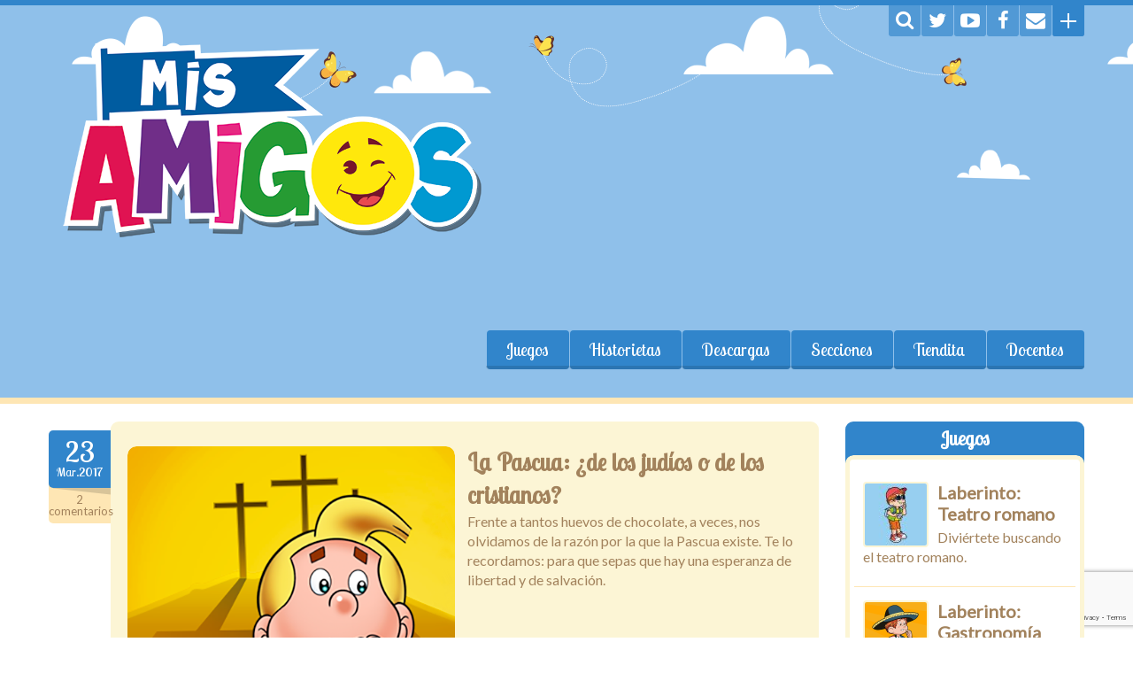

--- FILE ---
content_type: text/html; charset=UTF-8
request_url: https://misamigos.editorialaces.com/tag/esclavitud/
body_size: 19672
content:
<!DOCTYPE html>
<!--[if lte IE 8]><html class="ie8 no-js" lang="en"><![endif]-->
<!--[if IE 9]><html class="ie9 no-js" lang="en"><![endif]-->
<html class="touch_detect_of no-ie" xmlns="http://www.w3.org/1999/xhtml" lang="es-AR">
	<head>
		<meta http-equiv="Content-Type" content="text/html; charset=UTF-8" />
		<meta name="viewport" content="width=device-width, initial-scale=1, maximum-scale=1">
		<meta property="og:title" content="La Pascua: ¿de los judíos o de los cristianos?" />
		<meta property="og:description" content="Frente a tantos huevos de chocolate, a veces, nos olvidamos de la razón por la que la Pascua existe. Te lo recordamos: para que sepas que hay una esperanza de libertad y de salvación." />
		<meta property="og:type" content="article" />
		<meta property="og:ttl" content="604800" />
		<meta property="fb:app_id" content="1878364025758462" />
		<meta property="og:image:alt" content="Frente a tantos huevos de chocolate, a veces, nos olvidamos de la razón por la que la Pascua existe. Te lo recordamos: para que sepas que hay una esperanza de libertad y de salvación." />
		<!--<meta property="og:description" content="Sitio web de la revista escolar Mis Amigos. Experimentos, historietas, juegos, recetas y mucho más." />-->
		<meta property="og:url" content="https://misamigos.editorialaces.com/la-pascua-de-los-judios/" />
				<!--<meta property="og:image" content="/wp-content/uploads/2017/03/la-pascua-de-los-judios-o-de-los-cristianos-portada-final.png" />-->
		<link rel="shortcut icon" href="https://misamigos.azurewebsites.net/wp-content/uploads/2017/10/Favicon.png" />		<!--<title>esclavitud archivos - Revista Mis Amigos</title>-->
	<script>
  (function(i,s,o,g,r,a,m){i['GoogleAnalyticsObject']=r;i[r]=i[r]||function(){
  (i[r].q=i[r].q||[]).push(arguments)},i[r].l=1*new Date();a=s.createElement(o),
  m=s.getElementsByTagName(o)[0];a.async=1;a.src=g;m.parentNode.insertBefore(a,m)
  })(window,document,'script','https://www.google-analytics.com/analytics.js','ga');

  ga('create', 'UA-65539944-7', 'auto');
  ga('send', 'pageview');

</script>

<!-- Piwik -->
<script type="text/javascript">
  var _paq = _paq || [];
  _paq.push(["setDomains", ["*.misamigos.editorialaces.com"]]);
  _paq.push(['trackPageView']);
  _paq.push(['enableLinkTracking']);
  (function() {
    var u="https://piwik.educacionadventista.com/";
    _paq.push(['setTrackerUrl', u+'piwik.php']);
    _paq.push(['setSiteId', 279]);
    var d=document, g=d.createElement('script'), s=d.getElementsByTagName('script')[0];
    g.type='text/javascript'; g.async=true; g.defer=true; g.src=u+'piwik.js'; s.parentNode.insertBefore(g,s);
  })();
</script>

<!-- misamigosfuncionabien --><title>esclavitud archivos - Revista Mis Amigos</title>

<!-- This site is optimized with the Yoast SEO plugin v12.0 - https://yoast.com/wordpress/plugins/seo/ -->
<link rel="canonical" href="https://misamigos.editorialaces.com/tag/esclavitud/" />
<meta property="og:locale" content="es_ES" />
<meta property="og:type" content="object" />
<meta property="og:title" content="esclavitud archivos - Revista Mis Amigos" />
<meta property="og:url" content="https://misamigos.editorialaces.com/tag/esclavitud/" />
<meta property="og:site_name" content="Revista Mis Amigos" />
<meta name="twitter:card" content="summary" />
<meta name="twitter:title" content="esclavitud archivos - Revista Mis Amigos" />
<meta name="twitter:site" content="@revmisamigos" />
<script type='application/ld+json' class='yoast-schema-graph yoast-schema-graph--main'>{"@context":"https://schema.org","@graph":[{"@type":"Organization","@id":"https://misamigos.editorialaces.com/#organization","name":"Asociaci\u00f3n Casa Editora Sudamericana","url":"https://misamigos.editorialaces.com/","sameAs":["https://www.facebook.com/revistamisamigos/","https://www.youtube.com/watch?v=V1iEjn-MQ7A&list=PL1EiwQsZCvzj_1RH-Xj0pQO6qlcxIPzJm","https://ar.pinterest.com/ACESeducacion","https://twitter.com/revmisamigos"],"logo":{"@type":"ImageObject","@id":"https://misamigos.editorialaces.com/#logo","url":"/wp-content/uploads/2017/10/Logo-MA-nuevo.png","width":500,"height":250,"caption":"Asociaci\u00f3n Casa Editora Sudamericana"},"image":{"@id":"https://misamigos.editorialaces.com/#logo"}},{"@type":"WebSite","@id":"https://misamigos.editorialaces.com/#website","url":"https://misamigos.editorialaces.com/","name":"Revista Mis Amigos","publisher":{"@id":"https://misamigos.editorialaces.com/#organization"},"potentialAction":{"@type":"SearchAction","target":"https://misamigos.editorialaces.com/?s={search_term_string}","query-input":"required name=search_term_string"}},{"@type":"CollectionPage","@id":"https://misamigos.editorialaces.com/tag/esclavitud/#webpage","url":"https://misamigos.editorialaces.com/tag/esclavitud/","inLanguage":"es-AR","name":"esclavitud archivos - Revista Mis Amigos","isPartOf":{"@id":"https://misamigos.editorialaces.com/#website"}}]}</script>
<!-- / Yoast SEO plugin. -->

<link rel='dns-prefetch' href='//www.google.com' />
<link rel='dns-prefetch' href='//s.w.org' />
<link rel="alternate" type="application/rss+xml" title="Revista Mis Amigos &raquo; Feed" href="https://misamigos.editorialaces.com/feed/" />
<link rel="alternate" type="application/rss+xml" title="Revista Mis Amigos &raquo; RSS de los comentarios" href="https://misamigos.editorialaces.com/comments/feed/" />
<link rel="alternate" type="application/rss+xml" title="Revista Mis Amigos &raquo; esclavitud RSS de la etiqueta" href="https://misamigos.editorialaces.com/tag/esclavitud/feed/" />
		<script type="text/javascript">
			window._wpemojiSettings = {"baseUrl":"https:\/\/s.w.org\/images\/core\/emoji\/12.0.0-1\/72x72\/","ext":".png","svgUrl":"https:\/\/s.w.org\/images\/core\/emoji\/12.0.0-1\/svg\/","svgExt":".svg","source":{"concatemoji":"https:\/\/misamigos.editorialaces.com\/wp-includes\/js\/wp-emoji-release.min.js?ver=5.2.3"}};
			!function(a,b,c){function d(a,b){var c=String.fromCharCode;l.clearRect(0,0,k.width,k.height),l.fillText(c.apply(this,a),0,0);var d=k.toDataURL();l.clearRect(0,0,k.width,k.height),l.fillText(c.apply(this,b),0,0);var e=k.toDataURL();return d===e}function e(a){var b;if(!l||!l.fillText)return!1;switch(l.textBaseline="top",l.font="600 32px Arial",a){case"flag":return!(b=d([55356,56826,55356,56819],[55356,56826,8203,55356,56819]))&&(b=d([55356,57332,56128,56423,56128,56418,56128,56421,56128,56430,56128,56423,56128,56447],[55356,57332,8203,56128,56423,8203,56128,56418,8203,56128,56421,8203,56128,56430,8203,56128,56423,8203,56128,56447]),!b);case"emoji":return b=d([55357,56424,55356,57342,8205,55358,56605,8205,55357,56424,55356,57340],[55357,56424,55356,57342,8203,55358,56605,8203,55357,56424,55356,57340]),!b}return!1}function f(a){var c=b.createElement("script");c.src=a,c.defer=c.type="text/javascript",b.getElementsByTagName("head")[0].appendChild(c)}var g,h,i,j,k=b.createElement("canvas"),l=k.getContext&&k.getContext("2d");for(j=Array("flag","emoji"),c.supports={everything:!0,everythingExceptFlag:!0},i=0;i<j.length;i++)c.supports[j[i]]=e(j[i]),c.supports.everything=c.supports.everything&&c.supports[j[i]],"flag"!==j[i]&&(c.supports.everythingExceptFlag=c.supports.everythingExceptFlag&&c.supports[j[i]]);c.supports.everythingExceptFlag=c.supports.everythingExceptFlag&&!c.supports.flag,c.DOMReady=!1,c.readyCallback=function(){c.DOMReady=!0},c.supports.everything||(h=function(){c.readyCallback()},b.addEventListener?(b.addEventListener("DOMContentLoaded",h,!1),a.addEventListener("load",h,!1)):(a.attachEvent("onload",h),b.attachEvent("onreadystatechange",function(){"complete"===b.readyState&&c.readyCallback()})),g=c.source||{},g.concatemoji?f(g.concatemoji):g.wpemoji&&g.twemoji&&(f(g.twemoji),f(g.wpemoji)))}(window,document,window._wpemojiSettings);
		</script>
		<style type="text/css">
img.wp-smiley,
img.emoji {
	display: inline !important;
	border: none !important;
	box-shadow: none !important;
	height: 1em !important;
	width: 1em !important;
	margin: 0 .07em !important;
	vertical-align: -0.1em !important;
	background: none !important;
	padding: 0 !important;
}
</style>
	<link rel='stylesheet' id='mb.miniAudioPlayer.css-css'  href='/wp-content/plugins/wp-miniaudioplayer/css/miniplayer.css?ver=1.9.3' type='text/css' media='screen' />
<link rel='stylesheet' id='wp-block-library-css'  href='https://misamigos.editorialaces.com/wp-includes/css/dist/block-library/style.min.css?ver=5.2.3' type='text/css' media='all' />
<link rel='stylesheet' id='contact-form-7-css'  href='/wp-content/plugins/contact-form-7/includes/css/styles.css?ver=5.1.4' type='text/css' media='all' />
<link rel='stylesheet' id='rs-plugin-settings-css'  href='https://misamigos.editorialaces.com/wp-content/plugins/revslider/public/assets/css/settings.css?ver=5.3.1.5' type='text/css' media='all' />
<style id='rs-plugin-settings-inline-css' type='text/css'>
#rs-demo-id {}
</style>
<link rel='stylesheet' id='styles-css'  href='/wp-content/themes/happykids/front/css/styles.css?ver=5.2.3' type='text/css' media='all' />
<link rel='stylesheet' id='flexslider-css'  href='/wp-content/themes/happykids/front/css/flexslider.css?ver=5.2.3' type='text/css' media='all' />
<link rel='stylesheet' id='font-awesome-css'  href='/wp-content/themes/happykids/front/css/font-awesome.css?ver=5.2.3' type='text/css' media='all' />
<link rel='stylesheet' id='video-js-css'  href='/wp-content/themes/happykids/front/css/video-js.css?ver=5.2.3' type='text/css' media='all' />
<link rel='stylesheet' id='prettyPhoto-css'  href='/wp-content/themes/happykids/front/css/prettyPhoto.css?ver=5.2.3' type='text/css' media='all' />
<link rel='stylesheet' id='camera-css'  href='/wp-content/themes/happykids/front/css/camera.css?ver=5.2.3' type='text/css' media='all' />
<link rel='stylesheet' id='flexnav-css'  href='/wp-content/themes/happykids/front/css/flexnav.css?ver=5.2.3' type='text/css' media='all' />
<script type='text/javascript' src='https://misamigos.editorialaces.com/wp-includes/js/jquery/jquery.js?ver=1.12.4-wp'></script>
<script type='text/javascript' src='https://misamigos.editorialaces.com/wp-includes/js/jquery/jquery-migrate.min.js?ver=1.4.1'></script>
<script type='text/javascript' src='/wp-content/plugins/wp-miniaudioplayer/js/jquery.mb.miniAudioPlayer.min.js?ver=1.9.3'></script>
<script type='text/javascript' src='/wp-content/plugins/wp-miniaudioplayer/js/map_overwrite_default_me.js?ver=1.9.3'></script>
<script type='text/javascript' src='https://misamigos.editorialaces.com/wp-content/plugins/revslider/public/assets/js/jquery.themepunch.tools.min.js?ver=5.3.1.5'></script>
<script type='text/javascript' src='https://misamigos.editorialaces.com/wp-content/plugins/revslider/public/assets/js/jquery.themepunch.revolution.min.js?ver=5.3.1.5'></script>
<script type='text/javascript' src='/wp-content/themes/happykids/front/js/modernizr.custom.js?ver=1.0'></script>
<script type='text/javascript' src='/wp-content/themes/happykids/front/js/flickr.js?ver=1.0'></script>
<link rel='https://api.w.org/' href='https://misamigos.editorialaces.com/wp-json/' />
<link rel="EditURI" type="application/rsd+xml" title="RSD" href="https://misamigos.editorialaces.com/xmlrpc.php?rsd" />
<link rel="wlwmanifest" type="application/wlwmanifest+xml" href="https://misamigos.editorialaces.com/wp-includes/wlwmanifest.xml" /> 
<meta name="generator" content="WordPress 5.2.3" />

<!-- start miniAudioPlayer custom CSS -->

<style id="map_custom_css">
       /* DO NOT REMOVE OR MODIFY */
/*{"skinName": "AudiosMisAmigos", "borderRadius": 8, "main": "#3185cb", "secondary": "#fcf5d5", "playerPadding": 3}*/
/* END - DO NOT REMOVE OR MODIFY */
/*++++++++++++++++++++++++++++++++++++++++++++++++++
Copyright (c) 2001-2014. Matteo Bicocchi (Pupunzi);
http://pupunzi.com/mb.components/mb.miniAudioPlayer/demo/skinMaker.html

Skin name: AudiosMisAmigos
borderRadius: 8
background: #3185cb
icons: #fcf5d5
border: rgb(250, 239, 189)
borderLeft: rgb(88, 157, 215)
borderRight: rgb(39, 106, 162)
mute: rgba(252, 245, 213, 0.4)
download: rgba(49, 133, 203, 0.4)
downloadHover: rgb(49, 133, 203)
++++++++++++++++++++++++++++++++++++++++++++++++++*/

/* Older browser (IE8) - not supporting rgba() */

/*++++++++++++++++++++++++++++++++++++++++++++++++*/

.mbMiniPlayer.AudiosMisAmigos .playerTable{background-color:transparent; border-radius:8px !important;}
.mbMiniPlayer.AudiosMisAmigos .playerTable span{background-color:#3185cb; padding:6px !important; font-size: 23px;}
.mbMiniPlayer.AudiosMisAmigos .playerTable span.map_time{ font-size: 13px !important; width: 50px !important}
.mbMiniPlayer.AudiosMisAmigos .playerTable span.map_title{ padding:4px !important}
.mbMiniPlayer.AudiosMisAmigos .playerTable span.map_play{border-left:1px solid rgb(39, 106, 162); border-radius:0 7px 7px 0 !important;}
.mbMiniPlayer.AudiosMisAmigos .playerTable span.map_volume{padding-left:9px !important}
.mbMiniPlayer.AudiosMisAmigos .playerTable span.map_volume{border-right:1px solid rgb(88, 157, 215); border-radius:7px 0 0 7px !important;}
.mbMiniPlayer.AudiosMisAmigos .playerTable span.map_volume.mute{color: rgba(252, 245, 213, 0.4);}
.mbMiniPlayer.AudiosMisAmigos .map_download{color: rgba(49, 133, 203, 0.4);}
.mbMiniPlayer.AudiosMisAmigos .map_download:hover{color: rgb(49, 133, 203);}
.mbMiniPlayer.AudiosMisAmigos .playerTable span{color: #fcf5d5;text-shadow: none!important;}
.mbMiniPlayer.AudiosMisAmigos .playerTable span{color: #fcf5d5;}
.mbMiniPlayer.AudiosMisAmigos .playerTable {border: 1px solid rgb(250, 239, 189) !important;}
.mbMiniPlayer.AudiosMisAmigos .playerTable span.map_title{color: #000; text-shadow:none!important}
.mbMiniPlayer.AudiosMisAmigos .playerTable .jp-load-bar{background-color:rgba(49, 133, 203, 0.3);}
.mbMiniPlayer.AudiosMisAmigos .playerTable .jp-play-bar{background-color:#3185cb;}
.mbMiniPlayer.AudiosMisAmigos .playerTable span.map_volumeLevel a{background-color:rgb(255, 255, 255); height:86%!important }
.mbMiniPlayer.AudiosMisAmigos .playerTable span.map_volumeLevel a.sel{background-color:#fcf5d5;}
.mbMiniPlayer.AudiosMisAmigos  span.map_download{font-size:53px !important;}
/* Wordpress playlist select */
.map_pl_container .pl_item.sel{background-color:rgba(49, 133, 203, 0.1) !important; color: #999}
/*++++++++++++++++++++++++++++++++++++++++++++++++*/figure.wp-block-audio{opacity: 0;}
       </style>
	
<!-- end miniAudioPlayer custom CSS -->	
<style type="text/css">@import url(//fonts.googleapis.com/css?family=Lobster+Two:regular&subset=latin);
@import url(//fonts.googleapis.com/css?family=Lobster+Two:regular&subset=latin);
@import url(//fonts.googleapis.com/css?family=Lato:regular&subset=latin);
/* fonts */
html body{
	font-family: Lato;
	color: #a2825c;
	font-size: 16px;
	line-height: 1.375;
}
.pagenavi .prevpostslink:before,
.pagenavi .nextpostslink:before,
a.page-numbers,
span.page-numbers{
	font-size: 16px;
}

a.alt,
.footer .wpcf7,
#breadcrumbs .delimiter:before,
.footer input,
.top-panel input,
select, 
input[type="date"]{
	color: #a2825c;
}
#kids_main_nav a{
	font-family: Lobster Two;
	color: #fff;
	font-size: 19px;
	line-height: 1.5;
}
#kids_main_nav {
	font-size: 19px;
}

.section-title,
.post-content .widget-title,
.entry-container aside:not(#sidebar-right):not(#sidebar-left) .widget-title,
.entry-container main .widget-title{
	font-size: 32px;
	color: #3185cb;
	line-height: 1.25;
}

.widget-title,
.section-title,
.title,
.header_container h1,
#respond_block h1,
.button,
#respond_block .comment-reply-link,
#respond_block .comment-edit-link,
.cws_button,
input[type="submit"],
.widget_calendar caption,
.pricing_table_column .price_part,
blockquote:before,
blockquote:after,
.testimonial p:before,
.testimonial p:after,
.slogan>.widget_text:before,
.slogan>.widget_text:after,
.post_cats span, 
.post_tags span,
.post-meta .post-date,
.post-title a,
ul.products li.product .price,
.woocommerce .widget_shopping_cart_content .buttons a.button, 
.woocommerce .products a.add_to_cart_button, 
.woocommerce .products a.added_to_cart,
.woocommerce .summary>.product_title,
.woocommerce .summary .price,
.woocommerce-page .button,
.woocommerce-page [type="submit"],
.woocommerce-page [type="button"]:not(.plus):not(.minus),
.woocommerce-page .added_to_cart,
.woocommerce .button,
.tinv-wishlist button,
.woocommerce [type="submit"],
.woocommerce [type="button"]:not(.plus):not(.minus),
.woocommerce .added_to_cart,
.holder404{
	font-family: Lobster Two;
}
#respond_block .comment-author{
	color: #3185cb;
}

a, 
ul.type-2 li:before,
.post-title a:hover,
a.alt:hover{
	color: #3185cb;
}
 


/* Colors for: top bar, menu, buttons, widget titles */
.cws_button ,
.kids_curtain:before,
.accordion li a.opener:before,
ul li:before,
.post-meta .post-date:before,
b.trigger:before,
.accordion_title .accordion_icon,
.accordion_title  .acc_featured_icon,
aside .widget h3.widget-title,
aside .widget.type-3 h3.widget-title .cloud-element-1:before,
aside .widget.type-3 h3.widget-title .cloud-element-1:after,
aside .widget.type-3 h3.widget-title .cloud-element-2:before,
aside .widget.type-3 h3.widget-title .cloud-element-2:after,
aside .widget.type-3 h3.widget-title .cloud-element-3:before,
aside .widget.type-3 h3.widget-title .cloud-element-3:after,
#kids_main_nav ul ul li:hover,
#kids_main_nav > ul > li > a:before,
#kids_main_nav ul ul,
.touch_device #kids_main_nav>ul,
.single_bar .progress,
#respond_block .comment-reply-link,
#respond_block .comment-edit-link,
#post_comment,
#search-form .button,
.wpcf7 input[type="submit"],
.tinv-wishlist button,
input[type="radio"]:checked:before,
.soc_icon.fa,
.woocommerce .widget_shopping_cart_content .buttons a.button, 
.woocommerce .products a.add_to_cart_button, 
.woocommerce .products a.added_to_cart,
.woocommerce-page .button,
.woocommerce-page [type="submit"],
.woocommerce-page [type="button"]:not(.plus):not(.minus),
.woocommerce-page .added_to_cart,
.woocommerce .button,
.woocommerce [type="submit"],
.woocommerce [type="button"]:not(.plus):not(.minus),
.woocommerce .added_to_cart,
#kids-back-top span,
.gl_cat .backLava,
.nav_cat .backLava,
.owl-controls.clickable .owl-pagination .owl-page.active span,
.tparrows.default:after,
.menu-button{
	background-color: #3185cb;
}

@media screen and (max-width: 980px){
	#kids_main_nav>ul{
		background-color: #3185cb;
	}
}


.pricing_table_header .title,
.widget_categories ul li:before,
.catappendspan:before{
	color: #3185cb;
}

input[type="checkbox"]:before{
	color: #3185cb;
}
ul.latest_tweets li li .icon_frame i.fa:before{
	background-color: rgba(49,133,203,0.4);
}

.cws_button:hover,
#kids_main_nav > ul > li:hover > a:before,
#kids_main_nav > ul > li.current-menu-item > a:before,
#kids_main_nav > ul > li.current-menu-item>a + li >a:before,
#kids_main_nav > ul > li.current-menu-ancestor > a:before,
#kids_main_nav > ul > li ul li.current-menu-item,
#kids_main_nav > ul > li ul li.current-menu-parent,
#respond_block .comment-reply-link:hover,
#respond_block .comment-edit-link:hover,
#post_comment:hover,
#search-form .button:hover,
.wpcf7 input[type="submit"]:hover,
.woocommerce .widget_shopping_cart_content .buttons a.button:hover, 
.woocommerce .products a.add_to_cart_button:hover, 
.woocommerce .products a.added_to_cart:hover,
.woocommerce-page .button:hover,
.woocommerce-page [type="submit"]:hover,
.woocommerce-page [type="button"]:not(.plus):not(.minus):hover,
.woocommerce-page .added_to_cart:hover,
.woocommerce .button:hover,
.woocommerce [type="submit"]:not([name="tinvwl-remove"]):hover,
.woocommerce [type="button"]:not(.plus):not(.minus):hover,
.woocommerce .added_to_cart:hover,
#kids-back-top a:hover span{
	background: #ff633c;
}
.cws_button:hover,
.soc_icon.fa:hover{
	background: #ff633c !important;
}

/* Colors for: footer */
.footer,
.footer .widget_calendar table tbody,
.top-panel .widget_calendar table tbody,
.top-panel,
#kids_header .kids_social .openbtn a,
#kids_header .kids_social span,
#kids_header .kids_social li.hide,
.kids_social .lang_bar>div>ul a:after,
.kids_social .lang_bar>div>ul a:before{
	background-color: #3185cb;
}
#kids_header .kids_social li,
.kids_social .lang_bar>div>ul>li>a:before{
	background-color: rgba(49,133,203,0.65);
}
.top-panel{
	border-color: #3185cb;
}

/* Colors for: middle content (the sand color) */
aside .widget>.latest-posts-widget>.widget-content,
aside .widget.widget_nav_menu ul.menu,
aside .widget.widget_categories>.ui-widget,
aside .widget.widget_archive>ul,
aside .widget_calendar>#calendar_wrap,
aside .widget_recent_comments>#recentcomments,
aside .widget>.textwidget,
aside .widget>.tagcloud,
aside .widget_search>#search-form,
aside .widget_cws_video .widget-content>.widget_video,
aside .widget>.contact-us,
aside .widget_cws_nav>.widget-content>.nav_cat,
aside .widget_meta>ul,
aside .widget_recent_entries>ul,
aside .widget_pages>ul,
aside .widget_categories>ul,
aside .cws_tweets,
aside .postform,
aside .flickr-badge,
aside .widget_cws_benefits .cws-widget-content .text_part,
aside .widget_shopping_cart_content,
aside .woocommerce.widget_price_filter>form,
aside .woocommerce.widget_product_categories .product-categories,
aside .woocommerce.widget_products .product_list_widget,
aside .woocommerce.widget_product_search>form,
aside .woocommerce.widget_recent_reviews .product_list_widget,
aside .woocommerce.widget_recently_viewed_products .product_list_widget,
aside .woocommerce.widget_top_rated_products  .product_list_widget,
aside .woocommerce.widget_layered_nav_filters>ul,
.flickr-badge img,
.kids_image_wrapper,
.woocommerce .product_list_widget img{
	border-color: #fcf5d5;
}

.kids_top_content_middle,
.post-entry,
.accordion_content,
.callout_widget .icons_part,
.pagenavi .page,
.pagenavi .nextpostslink,
.pagenavi .prevpostslink,
.pagenavi a.page-numbers,
.tab_items,
.tab_container,
.widget.woocommerce.widget_price_filter .ui-slider-range,
.pricing_table_column .button_part,
.page-content blockquote,
.testimonial{
	background-color: #fcf5d5;
}
.chosen-container-single .chosen-single,
.chosen-container-active.chosen-with-drop .chosen-single,
.country_select{
	background: #fcf5d5;
}

/* Colors for middle content helper */
.media-block .kids_picture,
body.home .kids_top_content_middle.homepage .bottom-border,
body.secondary-page .kids_top_content_middle.page_custom_slider .bottom-border,
.kids_top_content_middle,
.entry-container #comments ol > .comment,
.entry-container .children .comment,
form textarea,
input[type*="text"],
.tinv-wishlist input[type*="search"],
input[type="password"],
input[type="email"],
input[type*="tel"],
.user-login input[type="text"],
.search input[type="text"],
.contact-us input[type="text"],
.contact-us textarea,
.wpcf7 input,
.pricing_table_column,
.flxmap-container,
.entry-container #respond_block,
.avatar,
pre,
table, 
th, 
td,
.kids_posts_container .widget_wrapper>div,
.tabs .tab,
.accordion_section,
.accordion_widget,
.toggle_widget,
.tab_items,
.slogan:after,
.callout_widget,
img[class*="wp-image"],
select,
.woocommerce-ordering>select,
.woocommerce-result-count+ul.products,
.woocommerce-ordering+ul.products,
.content-wrapper figure,
.woocommerce div.product div.images div.thumbnails .content-wrapper figure, 
.woocommerce-page div.product div.images div.thumbnails .content-wrapper figure,
.woocommerce-page #reviews #comments ol.commentlist li, 
.woocommerce-tabs #reviews #comments ol.commentlist li,
.woocommerce .product-thumbnail img,
.chosen-container-single .chosen-single,
.chosen-container .chosen-drop,
.chosen-container-active.chosen-with-drop .chosen-single,
.chosen-container-single .chosen-search input[type=text],
#order_review,
.iso-column .iso-item,
.portfolio>.item,
.portfolio .filter,
.widget.woocommerce.widget_shopping_cart ul>li,
.widget.woocommerce.widget_price_filter .ui-slider-horizontal,
.widget.woocommerce.widget_price_filter .ui-slider-handle,
.widget.woocommerce.widget_product_categories li, 
.widget.woocommerce.widget_layered_nav li,
.widget.woocommerce.widget_product_categories li ul li:first-child,
.widget.woocommerce.widget_layered_nav li ul li:first-child,
.widget.woocommerce.widget_shopping_cart ul>li,
.woocommerce .product_list_widget>li,
ul.tabs>li,
.woocommerce-page .shipping_calculator,
.woocommerce-page .cart_totals,
.woocommerce-page .shipping_calculator .shipping-calculator-form .country_to_state,
main .cws_tweets ul.latest_tweets li li,
aside .cws_tweets ul.latest_tweets li li,
aside .widget_recent_entries ul li, 
aside .widget_archive ul li, 
aside .widget_pages ul li, 
aside .widget_nav_menu ul li, 
aside .cws_tweets ul.latest_tweets li li, 
aside .widget_categories ul li, 
aside .widget_recent_comments ul li,
aside .gl_cat ul > li,
aside .nav_cat ul > li,
aside .latest-posts-widget ul li,
aside .widget_meta ul li,
.tab_container,
.widget_recent_entries ul li,
.widget_archive ul li,
.widget_pages ul li,
.widget_nav_menu ul li,
.widget_categories ul li,
.widget_recent_comments ul li,
.widget_meta ul li,
.widget.woocommerce.widget_product_categories li, 
.widget.woocommerce.widget_layered_nav li,
.latest-posts-widget ul li,
.gl_cat ul > li, 
.nav_cat ul > li,
ul.latest_tweets li li,
.widget_calendar #calendar_wrap,
.country_select{
	border-color: #fee6b4;
}
.owl-carousel .owl-buttons>div,
main .cws-widget .carousel_header .widget_carousel_nav i,
.pricing_table_column .price_part,
.pricing_table_header,
.tabs .tab.active,
.accordion_section.active .accordion_title,
.accordion_section .accordion_title:hover,
.pagenavi .current,
.pagenavi>span.page,
.pagenavi .page:hover,
.pagenavi .prevpostslink:hover,
.pagenavi .nextpostslink:hover,
.pagenavi a.page-numbers:hover,
.widget_calendar table td#today:before,
.widget_calendar table td>a:before,
.post-footer,
ul.tabs>li.active,
.post-meta .post-comments,
.widget_calendar caption,
.widget_cws_benefits .widget-icon>i{
	background-color: #fee6b4;
}

/* Colors for: main color */
.kids-bg-level-1{
	background: #8fc0ea;
}

/* sand color */
hr{
	border-color: #fee6b4;
}



/* long shadow for kids_curtain */
.no-ie .kids_curtain:before{
	text-shadow: rgb(39,106,162) 1px 1px,
	 rgb(39,106,162) 2px 2px,
	 rgb(39,106,162) 3px 3px,
	 rgb(39,106,162) 4px 4px,
	 rgb(39,106,162) 5px 5px,
	 rgb(39,106,162) 6px 6px,
	 rgb(39,106,162) 7px 7px,
	 rgb(39,106,162) 8px 8px,
	 rgb(39,106,162) 9px 9px,
	 rgb(39,106,162) 10px 10px,
	 rgb(39,106,162) 11px 11px,
	 rgb(39,106,162) 12px 12px,
	 rgb(39,106,162) 13px 13px,
	 rgb(39,106,162) 14px 14px,
	 rgb(39,106,162) 15px 15px,
	 rgb(39,106,162) 16px 16px,
	 rgb(39,106,162) 17px 17px,
	 rgb(39,106,162) 18px 18px,
	 rgb(39,106,162) 19px 19px,
	 rgb(39,106,162) 20px 20px;
}

.pp_social {display:none;}
.page-content .container {padding-bottom: 350px;}
.kids_bottom_content .content_bottom_bg{height:350px}
.bg-level-1 {background-image: url(/wp-content/uploads/bfi_thumb/Fondo-superior-Primavera-3hifmouir1p3lb6aqlylu2.png);}
.kids_bottom_content .content_bottom_bg {background-image: url(/wp-content/uploads/bfi_thumb/Fondo-inferior-Primavera-comprimido-3hifmogy863j95xol0en0q.png);}
@media only screen and (-webkit-min-device-pixel-ratio: 1.5),
					only screen and (min--moz-device-pixel-ratio: 1.5),
					only screen and (-o-device-pixel-ratio: 3/2), 
					only screen and (min-device-pixel-ratio: 1.5) {.bg-level-1 {background-image: url(/wp-content/uploads/2021/10/Fondo-superior-Primavera.png); background-size: 1170px;}
.kids_bottom_content .content_bottom_bg {background-image: url(/wp-content/uploads/2021/10/Fondo-inferior-Primavera-comprimido.png); background-size: 1170px;}
}</style><link rel="stylesheet" type="text/css" media="all" href="/wp-content/themes/happykids-child/style.css" /><script type='text/javascript'>
			function is_touch_device() {
					return (('ontouchstart' in window)
										|| (navigator.MaxTouchPoints > 0)
										|| (navigator.msMaxTouchPoints > 0));
				}
			if(jQuery('html').hasClass('touch_detect_on')){ if (is_touch_device()) {jQuery('html').addClass('touch_device');}else{jQuery('html').removeClass('touch_device');}}
		</script><meta name="generator" content="Powered by Slider Revolution 5.3.1.5 - responsive, Mobile-Friendly Slider Plugin for WordPress with comfortable drag and drop interface." />
	</head>
					<body class="archive tag tag-esclavitud tag-136 secondary-page #8fc0ea">
		
					<!-- HEADER BEGIN -->
			<div class="top-panel">
				<div class="l-page-width clearfix">
					<div class="wrapper">		
						<div id="tag_cloud-6" class="widget widget_tag_cloud"><h3 class="widget-title">Categorías</h3><div class="tagcloud"><a href="https://misamigos.editorialaces.com/category/docentes/blog-docentes/" class="tag-cloud-link tag-link-152 tag-link-position-1" style="font-size: 12.692737430168pt;" aria-label="Blog (3 elementos)">Blog</a>
<a href="https://misamigos.editorialaces.com/category/secciones/cucharas-y-ollas/" class="tag-cloud-link tag-link-21 tag-link-position-2" style="font-size: 19.184357541899pt;" aria-label="Cucharas y Ollas (26 elementos)">Cucharas y Ollas</a>
<a href="https://misamigos.editorialaces.com/category/docentes/" class="tag-cloud-link tag-link-72 tag-link-position-3" style="font-size: 8pt;" aria-label="Docentes (0 elementos)">Docentes</a>
<a href="https://misamigos.editorialaces.com/category/secciones/feria-de-ciencias/" class="tag-cloud-link tag-link-22 tag-link-position-4" style="font-size: 19.966480446927pt;" aria-label="Feria de Ciencias (33 elementos)">Feria de Ciencias</a>
<a href="https://misamigos.editorialaces.com/category/docentes/guias/" class="tag-cloud-link tag-link-34 tag-link-position-5" style="font-size: 22pt;" aria-label="Guías Docentes (60 elementos)">Guías Docentes</a>
<a href="https://misamigos.editorialaces.com/category/secciones/idiomas/" class="tag-cloud-link tag-link-23 tag-link-position-6" style="font-size: 17.22905027933pt;" aria-label="Idiomas (14 elementos)">Idiomas</a>
<a href="https://misamigos.editorialaces.com/category/secciones/juegos/" class="tag-cloud-link tag-link-28 tag-link-position-7" style="font-size: 8pt;" aria-label="Juegos (0 elementos)">Juegos</a>
<a href="https://misamigos.editorialaces.com/category/secciones/juegos/laberintos/" class="tag-cloud-link tag-link-312 tag-link-position-8" style="font-size: 11.754189944134pt;" aria-label="Laberintos (2 elementos)">Laberintos</a>
<a href="https://misamigos.editorialaces.com/category/secciones/letras-con-ideas/" class="tag-cloud-link tag-link-25 tag-link-position-9" style="font-size: 18.63687150838pt;" aria-label="Letras con Ideas (22 elementos)">Letras con Ideas</a>
<a href="https://misamigos.editorialaces.com/category/secciones/mundo-tecnologico/" class="tag-cloud-link tag-link-24 tag-link-position-10" style="font-size: 10.346368715084pt;" aria-label="Mundo Tecnológico (1 elemento)">Mundo Tecnológico</a>
<a href="https://misamigos.editorialaces.com/category/docentes/mas-ingles/" class="tag-cloud-link tag-link-90 tag-link-position-11" style="font-size: 15.039106145251pt;" aria-label="Más Idiomas (7 elementos)">Más Idiomas</a>
<a href="https://misamigos.editorialaces.com/category/secciones/que-puedo-hacer/" class="tag-cloud-link tag-link-264 tag-link-position-12" style="font-size: 17.22905027933pt;" aria-label="Qué puedo hacer (14 elementos)">Qué puedo hacer</a>
<a href="https://misamigos.editorialaces.com/category/secciones/juegos/rompecabezas/" class="tag-cloud-link tag-link-36 tag-link-position-13" style="font-size: 17.385474860335pt;" aria-label="Rompecabezas (15 elementos)">Rompecabezas</a>
<a href="https://misamigos.editorialaces.com/category/secciones/" class="tag-cloud-link tag-link-118 tag-link-position-14" style="font-size: 10.346368715084pt;" aria-label="Secciones (1 elemento)">Secciones</a>
<a href="https://misamigos.editorialaces.com/category/docentes/show/" class="tag-cloud-link tag-link-279 tag-link-position-15" style="font-size: 10.346368715084pt;" aria-label="Show (1 elemento)">Show</a></div>
</div>					</div>
				</div>
			</div><!--/ .top-panel-->						
		
		<div id="helicoptero_home"></div>
		
		<div class="kids-bg-level-1">

			<div class="bg-level-1"></div>
			
			<header id="kids_header">

				<div class="l-page-width clearfix">

					<ul class="kids_social">
						<li class="openbtn"><a href="#"></a></li><li><a href="http://educacion.editorialaces.com/contacto/" title="Email" target="_blank"><i class="fa fa-envelope fa-2x"></i></a><span style="background-color:#dd4b39;"></span></li><li><a href="https://www.facebook.com/revistamisamigos" title="Facebook" target="_blank"><i class="fa fa-facebook fa-2x"></i></a><span style="background-color:#3b5998;"></span></li><li><a href="https://www.youtube.com/watch?v=9u-R4bl465Y&#038;list=PL1EiwQsZCvzj_1RH-Xj0pQO6qlcxIPzJm" title="Youtube" target="_blank"><i class="fa fa-youtube-play fa-2x"></i></a><span style="background-color:#b31217;"></span></li><li><a href="https://twitter.com/revmisamigos" title="Twitter" target="_blank"><i class="fa fa-twitter fa-2x"></i></a><span style="background-color:#4099ff;"></span></li><li class="search"><a href="#" title="Search"></a><span></span></li><li><form role="search" id="search-form" method="get" action="https://misamigos.editorialaces.com/" >
					<input type="text" value="" name="s" id="s" />
					<input class="button medium button-style1" type="submit" id="search-submit" value="Buscar" />
				</form></li>					</ul><!-- .kids_social -->
					<div class="kids_clear"></div>

					<div id="kids_logo_block" style="float:left; " ><a id="kids_logo_text" href="https://misamigos.editorialaces.com"><img  src='http://misamigos.azurewebsites.net/wp-content/uploads/2017/10/Logo-MA-nuevo.png' data-no-retina alt="Revista Mis Amigos" title="Revista Mis Amigos" /></a></div>
					<nav id="kids_main_nav" style="float:right; text-align:right;" >
						<div class="menu-button">
							<span class="menu-button-line"></span>
							<span class="menu-button-line"></span>
							<span class="menu-button-line"></span>
						</div>
<ul id="menu-main" class="clearfix flexnav " data-breakpoint="800"><li id="menu-item-1508" class="menu-item menu-item-type-post_type menu-item-object-page menu-item-1508"><a href="https://misamigos.editorialaces.com/juegos/">Juegos</a></li>
<li id="menu-item-1511" class="menu-item menu-item-type-post_type menu-item-object-page menu-item-1511"><a href="https://misamigos.editorialaces.com/historietas/">Historietas</a></li>
<li id="menu-item-1512" class="menu-item menu-item-type-post_type menu-item-object-page menu-item-1512"><a href="https://misamigos.editorialaces.com/descargas/">Descargas</a></li>
<li id="menu-item-3493" class="menu-item menu-item-type-post_type menu-item-object-page menu-item-has-children menu-item-3493"><a href="https://misamigos.editorialaces.com/secciones/el-club-de-leo/">Secciones</a>
<ul class="sub-menu">
	<li id="menu-item-3494" class="menu-item menu-item-type-post_type menu-item-object-page menu-item-3494"><a href="https://misamigos.editorialaces.com/secciones/el-club-de-leo/">El Club de Leo</a></li>
	<li id="menu-item-3495" class="menu-item menu-item-type-post_type menu-item-object-page menu-item-3495"><a href="https://misamigos.editorialaces.com/secciones/cucharas-y-ollas/">Cucharas y Ollas</a></li>
	<li id="menu-item-3496" class="menu-item menu-item-type-post_type menu-item-object-page menu-item-3496"><a href="https://misamigos.editorialaces.com/secciones/feria-de-ciencias/">Feria de Ciencias</a></li>
	<li id="menu-item-4085" class="menu-item menu-item-type-post_type menu-item-object-page menu-item-4085"><a href="https://misamigos.editorialaces.com/secciones/que-puedo-hacer/">Qué puedo hacer</a></li>
	<li id="menu-item-3497" class="menu-item menu-item-type-post_type menu-item-object-page menu-item-3497"><a href="https://misamigos.editorialaces.com/secciones/idiomas/">Idiomas</a></li>
	<li id="menu-item-3498" class="menu-item menu-item-type-post_type menu-item-object-page menu-item-3498"><a href="https://misamigos.editorialaces.com/secciones/letras-con-ideas/">Letras con Ideas</a></li>
</ul>
</li>
<li id="menu-item-1514" class="menu-item menu-item-type-post_type menu-item-object-page menu-item-1514"><a href="https://misamigos.editorialaces.com/tiendita/">Tiendita</a></li>
<li id="menu-item-1624" class="menu-item menu-item-type-post_type menu-item-object-page menu-item-has-children menu-item-1624"><a href="https://misamigos.editorialaces.com/docentes/materiales/">Docentes</a>
<ul class="sub-menu">
	<li id="menu-item-1516" class="menu-item menu-item-type-post_type menu-item-object-page menu-item-1516"><a href="https://misamigos.editorialaces.com/docentes/materiales/">Materiales</a></li>
	<li id="menu-item-4355" class="menu-item menu-item-type-post_type menu-item-object-page menu-item-4355"><a href="https://misamigos.editorialaces.com/docentes/show/">Show</a></li>
	<li id="menu-item-1515" class="menu-item menu-item-type-post_type menu-item-object-page menu-item-1515"><a href="https://misamigos.editorialaces.com/docentes/visitanos/">Visítanos</a></li>
	<li id="menu-item-4096" class="menu-item menu-item-type-post_type menu-item-object-page menu-item-4096"><a href="https://misamigos.editorialaces.com/docentes/te-visitamos/">Te visitamos</a></li>
</ul>
</li>
</ul>
					</nav><!-- #kids_main_nav -->

				</div><!--/ .l-page-width-->

			</header><!--/ #kids_header-->
	                        
	<!-- HEADER END -->
	
</div><!-- .bg-level-1 -->
	<div id="kids_middle_container"><!-- .content -->
		<div class="kids_top_content">
			<div class="kids_top_content_middle ">
											<div class="header_container ">
					<div class="l-page-width">
						<h1>Etiqueta: esclavitud</h1>								<ul id="breadcrumbs">									
									<li><a href="https://misamigos.editorialaces.com" title="Inicio">Inicio</a></li> <span class="delimiter">&gt;</span> <li><span class="current_crumb"> "esclavitud"</span></li>								</ul>
												</div>					
				</div>
					</div><!-- .kids_top_content_middle -->
	</div>
		
	<div class="bg-level-2-full-width-container kids_bottom_content">
			<div class="bg-level-2-page-width-container no-padding">
				<div class="kids_bottom_content_container">
					<!-- ***************** - START Image floating - *************** -->
					<div class="page-content">
						<div class="bg-level-2 first-part"></div>						<div class="container l-page-width">
							
<div class="entry-container single-sidebar">
	
	<main class="blog">

	
	
		<article class="post-item">

			<div class="post-meta">
				<div class="post-date">
					<span class="day">23</span>
					<span class="month">Mar.2017</span>
				</div><!--/ post-date-->
									<div class="post-comments"><a href="https://misamigos.editorialaces.com/la-pascua-de-los-judios/#comments"><span>2</span> comentarios</a></div>
					

			</div><!--/ post-meta-->

			<div class="post-entry">

										
						<div class="content-wrapper alignleft">
							<figure>
																<a class="prettyPhoto kids_picture" title="La Pascua: ¿de los judíos o de los cristianos?" href="/wp-content/uploads/2017/03/la-pascua-de-los-judios-o-de-los-cristianos-portada-final.png"><img class="pic"  src='/wp-content/uploads/bfi_thumb/la-pascua-de-los-judios-o-de-los-cristianos-portada-final-3hifc50bpo2lbapr3bxhxm.png' data-no-retina alt="La Pascua: ¿de los judíos o de los cristianos?" /></a>
														</figure>
						</div><!--/ post-thumb-->
					
				<div class="entry">
					<div class="post-title">
						<a href="https://misamigos.editorialaces.com/la-pascua-de-los-judios/">La Pascua: ¿de los judíos o de los cristianos?</a>
					</div><!--/ post-title-->
					<p>Frente a tantos huevos de chocolate, a veces, nos olvidamos de la razón por la que la Pascua existe. Te lo recordamos: para que sepas que hay una esperanza de libertad y de salvación.</p>
	
				</div><!--/ entry--> 

			</div><!--/ post-entry -->

			<div class="post-footer">
				<span class="l-float-right"><a href="https://misamigos.editorialaces.com/la-pascua-de-los-judios/" class="more-link cws_button"> Leer más </a></span>
				<div class="post_cats">
					<p><span>Categoría:</span><a class="link" href="https://misamigos.editorialaces.com/category/secciones/letras-con-ideas/" title="View all posts in">Letras con Ideas</a></p>
				</div><!--/ post-cats -->

							<div class="post_tags">
					<p><span>Etiquetas:</span>
						<a href='https://misamigos.editorialaces.com/tag/esclavitud/' title='Tag' class='link'>esclavitud</a>, <a href='https://misamigos.editorialaces.com/tag/jesus/' title='Tag' class='link'>Jesús</a>, <a href='https://misamigos.editorialaces.com/tag/liberacion/' title='Tag' class='link'>liberación</a>, <a href='https://misamigos.editorialaces.com/tag/libertador/' title='Tag' class='link'>libertador</a>, <a href='https://misamigos.editorialaces.com/tag/pascua/' title='Tag' class='link'>pascua</a>, <a href='https://misamigos.editorialaces.com/tag/salvacion/' title='Tag' class='link'>salvación</a>					</p>
				</div><!--/ post-tags -->
							<div class="kids_clear"></div>

			</div><!--/ post-footer-->

		</article><!--/ post-item-->

		</main>

	<aside id="sidebar-right"><div id="cws_latest_posts-17" class="widget widget_cws_latest_posts"><div class="latest-posts-widget"><h3 class="widget-title">Juegos</h3><div class="widget-content"><ul><li><div class="kids_image_wrapper "><a href="/wp-content/uploads/2020/07/Teatro-romano-PORTADA.jpg" class="prettyPhoto kids_mini_picture"  data-rel="prettyPhoto[rpwt]"><img src='/wp-content/uploads/bfi_thumb/Teatro-romano-PORTADA-3hifk99ogmq23suz9filfu.jpg' data-at2x='/wp-content/uploads/bfi_thumb/Teatro-romano-PORTADA-3hifk99ogmq23suz9filfu@2x.jpg' width="70" height="70" alt="Teatro romano"></a></div><div class="kids_post_content"><h4><a href="https://misamigos.editorialaces.com/laberinto-teatro-romano/">Laberinto: Teatro romano</a></h4>Diviértete buscando el teatro romano.<p></p></div></li><li><div class="kids_image_wrapper "><a href="/wp-content/uploads/2019/03/Laberinto-Gastronomia-mexicana-PORTADA.png" class="prettyPhoto kids_mini_picture"  data-rel="prettyPhoto[rpwt]"><img src='/wp-content/uploads/bfi_thumb/Laberinto-Gastronomia-mexicana-PORTADA-3hifif1v0ftti8hj9x31my.png' data-at2x='/wp-content/uploads/bfi_thumb/Laberinto-Gastronomia-mexicana-PORTADA-3hifif1v0ftti8hj9x31my@2x.png' width="70" height="70" alt=""></a></div><div class="kids_post_content"><h4><a href="https://misamigos.editorialaces.com/laberinto-gastronomia-mexicana/">Laberinto: Gastronomía mexicana</a></h4>Aprende más sobre la gastronomía ...<p></p></div></li><li><div class="kids_image_wrapper "><a href="/wp-content/uploads/2018/07/Jugando-en-el-parque-PORTADA.png" class="prettyPhoto kids_mini_picture"  data-rel="prettyPhoto[rpwt]"><img src='/wp-content/uploads/bfi_thumb/Jugando-en-el-parque-PORTADA-3hifgd648ef3dpkwskdhxm.png' data-at2x='/wp-content/uploads/bfi_thumb/Jugando-en-el-parque-PORTADA-3hifgd648ef3dpkwskdhxm@2x.png' width="70" height="70" alt=""></a></div><div class="kids_post_content"><h4><a href="https://misamigos.editorialaces.com/jugando-en-el-parque/">Jugando en el parque</a></h4>Llegó el momento de jugar con los ...<p></p></div></li></ul></div></div></div><div id="cws_nav-10" class="widget widget_cws_nav"><h3 class="widget-title">Secciones</h3><div class="widget-content"><div class="nav_cat"><ul id="nav-154" class="menu"><li id="menu-item-1540" class="menu-item menu-item-type-post_type menu-item-object-page menu-item-1540"><a href="https://misamigos.editorialaces.com/secciones/el-club-de-leo/">El Club de Leo</a></li>
<li id="menu-item-1522" class="menu-item menu-item-type-post_type menu-item-object-page menu-item-1522"><a href="https://misamigos.editorialaces.com/secciones/cucharas-y-ollas/">Cucharas y Ollas</a></li>
<li id="menu-item-1521" class="menu-item menu-item-type-post_type menu-item-object-page menu-item-1521"><a href="https://misamigos.editorialaces.com/secciones/feria-de-ciencias/">Feria de Ciencias</a></li>
<li id="menu-item-4086" class="menu-item menu-item-type-post_type menu-item-object-page menu-item-4086"><a href="https://misamigos.editorialaces.com/secciones/que-puedo-hacer/">Qué puedo hacer</a></li>
<li id="menu-item-1518" class="menu-item menu-item-type-post_type menu-item-object-page menu-item-1518"><a href="https://misamigos.editorialaces.com/secciones/idiomas/">Idiomas</a></li>
<li id="menu-item-1519" class="menu-item menu-item-type-post_type menu-item-object-page menu-item-1519"><a href="https://misamigos.editorialaces.com/secciones/letras-con-ideas/">Letras con Ideas</a></li>
<li id="menu-item-2084" class="menu-item menu-item-type-post_type menu-item-object-page menu-item-2084"><a href="https://misamigos.editorialaces.com/historietas/">Historietas</a></li>
<li id="menu-item-2556" class="menu-item menu-item-type-post_type menu-item-object-page menu-item-2556"><a href="https://misamigos.editorialaces.com/juegos/">Juegos</a></li>
<li id="menu-item-3631" class="menu-item menu-item-type-post_type menu-item-object-page menu-item-3631"><a href="https://misamigos.editorialaces.com/descargas/">Descargas</a></li>
</ul></div></div>
					<script>
						jQuery(document).ready(function($) {
							if($("#nav-154").length) {
								$(this).find(".current-menu-item a").addClass("selectedLava");
								$("#nav-154").mouseleave(function() {
									$(this).find("a.selectedLava").removeClass("not_active");
								});
								$("#nav-154").mouseenter(function(){
									$(this).find("a.selectedLava").addClass("not_active");
								})
								$("#nav-154").find(".menu-item a.selectedLava").mouseout(function() {
									$(this).addClass("not_active");
								});
								$("#nav-154").find(".menu-item a.selectedLava").mouseover(function() {
  									$(this).removeClass("not_active");
								});
								$("#nav-154").lavaLamp({
									target: "li > a",
									container: "li",
									fx: "easeOutCubic",
									speed: 400
								});
							}
						});
					</script></div><div id="cws_video-7" class="widget widget_cws_video"><h3 class="widget-title">Último video</h3><div class="widget-content"><div class="widget_video"><div class="kids_video_wrapper">
						 <figure style="padding-bottom: 77%";><iframe type="text/html" width="260" height="200" src="https://www.youtube-nocookie.com/embed/55znB_8sDjo?wmode=transparent&autoplay=0&color=white&theme=dark" frameborder="0" allowfullscreen></iframe></figure>
						 </div>
						<div class="kids_clear"></div>
					</div></div></div><div id="tag_cloud-5" class="widget widget_tag_cloud"><h3 class="widget-title">Categorías</h3><div class="tagcloud"><a href="https://misamigos.editorialaces.com/category/docentes/blog-docentes/" class="tag-cloud-link tag-link-152 tag-link-position-1" style="font-size: 12.692737430168pt;" aria-label="Blog (3 elementos)">Blog</a>
<a href="https://misamigos.editorialaces.com/category/secciones/cucharas-y-ollas/" class="tag-cloud-link tag-link-21 tag-link-position-2" style="font-size: 19.184357541899pt;" aria-label="Cucharas y Ollas (26 elementos)">Cucharas y Ollas</a>
<a href="https://misamigos.editorialaces.com/category/docentes/" class="tag-cloud-link tag-link-72 tag-link-position-3" style="font-size: 8pt;" aria-label="Docentes (0 elementos)">Docentes</a>
<a href="https://misamigos.editorialaces.com/category/secciones/feria-de-ciencias/" class="tag-cloud-link tag-link-22 tag-link-position-4" style="font-size: 19.966480446927pt;" aria-label="Feria de Ciencias (33 elementos)">Feria de Ciencias</a>
<a href="https://misamigos.editorialaces.com/category/docentes/guias/" class="tag-cloud-link tag-link-34 tag-link-position-5" style="font-size: 22pt;" aria-label="Guías Docentes (60 elementos)">Guías Docentes</a>
<a href="https://misamigos.editorialaces.com/category/secciones/idiomas/" class="tag-cloud-link tag-link-23 tag-link-position-6" style="font-size: 17.22905027933pt;" aria-label="Idiomas (14 elementos)">Idiomas</a>
<a href="https://misamigos.editorialaces.com/category/secciones/juegos/" class="tag-cloud-link tag-link-28 tag-link-position-7" style="font-size: 8pt;" aria-label="Juegos (0 elementos)">Juegos</a>
<a href="https://misamigos.editorialaces.com/category/secciones/juegos/laberintos/" class="tag-cloud-link tag-link-312 tag-link-position-8" style="font-size: 11.754189944134pt;" aria-label="Laberintos (2 elementos)">Laberintos</a>
<a href="https://misamigos.editorialaces.com/category/secciones/letras-con-ideas/" class="tag-cloud-link tag-link-25 tag-link-position-9" style="font-size: 18.63687150838pt;" aria-label="Letras con Ideas (22 elementos)">Letras con Ideas</a>
<a href="https://misamigos.editorialaces.com/category/secciones/mundo-tecnologico/" class="tag-cloud-link tag-link-24 tag-link-position-10" style="font-size: 10.346368715084pt;" aria-label="Mundo Tecnológico (1 elemento)">Mundo Tecnológico</a>
<a href="https://misamigos.editorialaces.com/category/docentes/mas-ingles/" class="tag-cloud-link tag-link-90 tag-link-position-11" style="font-size: 15.039106145251pt;" aria-label="Más Idiomas (7 elementos)">Más Idiomas</a>
<a href="https://misamigos.editorialaces.com/category/secciones/que-puedo-hacer/" class="tag-cloud-link tag-link-264 tag-link-position-12" style="font-size: 17.22905027933pt;" aria-label="Qué puedo hacer (14 elementos)">Qué puedo hacer</a>
<a href="https://misamigos.editorialaces.com/category/secciones/juegos/rompecabezas/" class="tag-cloud-link tag-link-36 tag-link-position-13" style="font-size: 17.385474860335pt;" aria-label="Rompecabezas (15 elementos)">Rompecabezas</a>
<a href="https://misamigos.editorialaces.com/category/secciones/" class="tag-cloud-link tag-link-118 tag-link-position-14" style="font-size: 10.346368715084pt;" aria-label="Secciones (1 elemento)">Secciones</a>
<a href="https://misamigos.editorialaces.com/category/docentes/show/" class="tag-cloud-link tag-link-279 tag-link-position-15" style="font-size: 10.346368715084pt;" aria-label="Show (1 elemento)">Show</a></div>
</div><div id="search-10" class="widget widget_search"><h3 class="widget-title">Buscador</h3><form role="search" id="search-form" method="get" action="https://misamigos.editorialaces.com/" >
					<input type="text" value="" name="s" id="s" />
					<input class="button medium button-style1" type="submit" id="search-submit" value="Buscar" />
				</form></div></aside>	<div class="kids_clear"></div>
</div><!-- .entry-container -->
						</div>
						<div class="bg-level-2 second-part"></div>					</div>
					<!-- ***************** - END Image floating - *************** -->	
				</div><!-- .bottom_content_container -->				
			</div>
			<div class="content_bottom_bg"></div>
		</div>
	</div><!-- .end_content -->
	
    <!-- FOOTER BEGIN -->
    	
  					<div class="kids_bottom_container footer">
				<div class="l-page-width">
					<div class="wrapper">
						<div id="text-26" class="widget widget_text">			<div class="textwidget"><div id="titulo-pie"><div class="recent_projects "><h3 class="section-title">El Club de Leo</h3><div class="projects_carousel clearfix" data-carousel-column="1"><div class="iso-item"><div class="content-wrapper"><figure><a data-rel="prettyPhoto[rs_projects]" class="prettyPhoto kids_picture" href="/wp-content/uploads/2018/07/Maria-Jesus.jpg.png" title="María Jesús"><img src='/wp-content/uploads/bfi_thumb/Maria-Jesus.jpg-3hifgeljfq5agfhz7qxuru.png' data-at2x='/wp-content/uploads/bfi_thumb/Maria-Jesus.jpg-3hifgeljfq5agfhz7qxuru@2x.png' alt="" /> </a></figure></div><div class="gallery-text"><div class="title">María Jesús</div><p><span></span></p></div></div><div class="iso-item"><div class="content-wrapper"><figure><a data-rel="prettyPhoto[rs_projects]" class="prettyPhoto kids_picture" href="/wp-content/uploads/2018/07/Club-de-Leo10.jpg" title="Camila y Gian Menna"><img src='/wp-content/uploads/bfi_thumb/Club-de-Leo10-3hifg3o089rwo7k4pdut56.jpg' data-at2x='/wp-content/uploads/bfi_thumb/Club-de-Leo10-3hifg3o089rwo7k4pdut56@2x.jpg' alt="" /> </a></figure></div><div class="gallery-text"><div class="title">Camila y Gian Menna</div><p><span></span></p></div></div><div class="iso-item"><div class="content-wrapper"><figure><a data-rel="prettyPhoto[rs_projects]" class="prettyPhoto kids_picture" href="/wp-content/uploads/2018/07/Jhenko.jpg.png" title="Jhenko Luján"><img src='/wp-content/uploads/bfi_thumb/Jhenko.jpg-3hifgcl5z1m9znk11vzd3e.png' data-at2x='/wp-content/uploads/bfi_thumb/Jhenko.jpg-3hifgcl5z1m9znk11vzd3e@2x.png' alt="" /> </a></figure></div><div class="gallery-text"><div class="title">Jhenko Luján</div><p><span></span></p></div></div><div class="iso-item"><div class="content-wrapper"><figure><a data-rel="prettyPhoto[rs_projects]" class="prettyPhoto kids_picture" href="/wp-content/uploads/2018/07/Giuli.jpg.png" title="Giuliana Adduca"><img src='/wp-content/uploads/bfi_thumb/Giuli.jpg-3hifga2p56yieomlcka8zu.png' data-at2x='/wp-content/uploads/bfi_thumb/Giuli.jpg-3hifga2p56yieomlcka8zu@2x.png' alt="" /> </a></figure></div><div class="gallery-text"><div class="title">Giuliana Adduca</div><p><span></span></p></div></div><div class="iso-item"><div class="content-wrapper"><figure><a data-rel="prettyPhoto[rs_projects]" class="prettyPhoto kids_picture" href="/wp-content/uploads/2018/07/Alejo.jpg.png" title="Alejo Batistutti"><img src='/wp-content/uploads/bfi_thumb/Alejo.jpg-3hiffxmvu86v9vqa7szc3u.png' data-at2x='/wp-content/uploads/bfi_thumb/Alejo.jpg-3hiffxmvu86v9vqa7szc3u@2x.png' alt="" /> </a></figure></div><div class="gallery-text"><div class="title">Alejo Batistutti</div><p><span></span></p></div></div></div><!--/ .projects-carousel --></div><!--/ .work-carousel--></div></div>
		</div><div id="cws_latest_posts-18" class="widget widget_cws_latest_posts"><div class="latest-posts-widget"><h3 class="widget-title">Últimos artículos</h3><div class="widget-content"><ul><li><div class="kids_image_wrapper "><a href="/wp-content/uploads/2023/11/Jesus-esta-viniendo-PORTADA.png" class="prettyPhoto kids_mini_picture"  data-rel="prettyPhoto[rpwt]"><img src='/wp-content/uploads/bfi_thumb/Jesus-esta-viniendo-PORTADA-3j9o5u1w7cmnm716swent6.png' data-at2x='/wp-content/uploads/bfi_thumb/Jesus-esta-viniendo-PORTADA-3j9o5u1w7cmnm716swent6@2x.png' width="70" height="70" alt=""></a></div><div class="kids_post_content"><h4><a href="https://misamigos.editorialaces.com/jesus-is-coming-jesus-esta-vindo/">Jesus is coming / Jesus está vindo</a></h4>Jesus is coming / Jesus está vindo ......<p></p></div></li><li><div class="kids_image_wrapper "><a href="/wp-content/uploads/2023/11/Idiomas-the-first-passover-PORTADA.png" class="prettyPhoto kids_mini_picture"  data-rel="prettyPhoto[rpwt]"><img src='/wp-content/uploads/bfi_thumb/Idiomas-the-first-passover-PORTADA-3j7t52pvx0bmqhkmifkrnu.png' data-at2x='/wp-content/uploads/bfi_thumb/Idiomas-the-first-passover-PORTADA-3j7t52pvx0bmqhkmifkrnu@2x.png' width="70" height="70" alt=""></a></div><div class="kids_post_content"><h4><a href="https://misamigos.editorialaces.com/the-first-passover-a-primeira-pascoa/">The first Passover / A primeira páscoa</a></h4>The first Passover / A primeira ...<p></p></div></li><li><div class="kids_image_wrapper "><a href="/wp-content/uploads/2023/10/no-lo-conozco-PORTADA.png" class="prettyPhoto kids_mini_picture"  data-rel="prettyPhoto[rpwt]"><img src='/wp-content/uploads/bfi_thumb/no-lo-conozco-PORTADA-3j2r7cojkksz5sytab3hu2.png' data-at2x='/wp-content/uploads/bfi_thumb/no-lo-conozco-PORTADA-3j2r7cojkksz5sytab3hu2@2x.png' width="70" height="70" alt=""></a></div><div class="kids_post_content"><h4><a href="https://misamigos.editorialaces.com/i-dont-know-him-nao-o-conheco/">I don’t know him / Não o conheço</a></h4>I don’t know him / Não o ...<p></p></div></li><li><div class="kids_image_wrapper "><a href="/wp-content/uploads/2023/04/que-desastre-slime-PORTADA.png" class="prettyPhoto kids_mini_picture"  data-rel="prettyPhoto[rpwt]"><img src='/wp-content/uploads/bfi_thumb/que-desastre-slime-PORTADA-3hupfuzb5gh64mn2rrnua2.png' data-at2x='/wp-content/uploads/bfi_thumb/que-desastre-slime-PORTADA-3hupfuzb5gh64mn2rrnua2@2x.png' width="70" height="70" alt=""></a></div><div class="kids_post_content"><h4><a href="https://misamigos.editorialaces.com/que-desastre-es-este/">¡Qué desastre es este!</a></h4>Realiza este experimento y descubre ......<p></p></div></li></ul></div></div></div><div id="cws_nav-11" class="widget widget_cws_nav"><h3 class="widget-title">Secciones</h3><div class="widget-content"><div class="nav_cat"><ul id="nav-75" class="menu"><li class="menu-item menu-item-type-post_type menu-item-object-page menu-item-1540"><a href="https://misamigos.editorialaces.com/secciones/el-club-de-leo/">El Club de Leo</a></li>
<li class="menu-item menu-item-type-post_type menu-item-object-page menu-item-1522"><a href="https://misamigos.editorialaces.com/secciones/cucharas-y-ollas/">Cucharas y Ollas</a></li>
<li class="menu-item menu-item-type-post_type menu-item-object-page menu-item-1521"><a href="https://misamigos.editorialaces.com/secciones/feria-de-ciencias/">Feria de Ciencias</a></li>
<li class="menu-item menu-item-type-post_type menu-item-object-page menu-item-4086"><a href="https://misamigos.editorialaces.com/secciones/que-puedo-hacer/">Qué puedo hacer</a></li>
<li class="menu-item menu-item-type-post_type menu-item-object-page menu-item-1518"><a href="https://misamigos.editorialaces.com/secciones/idiomas/">Idiomas</a></li>
<li class="menu-item menu-item-type-post_type menu-item-object-page menu-item-1519"><a href="https://misamigos.editorialaces.com/secciones/letras-con-ideas/">Letras con Ideas</a></li>
<li class="menu-item menu-item-type-post_type menu-item-object-page menu-item-2084"><a href="https://misamigos.editorialaces.com/historietas/">Historietas</a></li>
<li class="menu-item menu-item-type-post_type menu-item-object-page menu-item-2556"><a href="https://misamigos.editorialaces.com/juegos/">Juegos</a></li>
<li class="menu-item menu-item-type-post_type menu-item-object-page menu-item-3631"><a href="https://misamigos.editorialaces.com/descargas/">Descargas</a></li>
</ul></div></div>
					<script>
						jQuery(document).ready(function($) {
							if($("#nav-75").length) {
								$(this).find(".current-menu-item a").addClass("selectedLava");
								$("#nav-75").mouseleave(function() {
									$(this).find("a.selectedLava").removeClass("not_active");
								});
								$("#nav-75").mouseenter(function(){
									$(this).find("a.selectedLava").addClass("not_active");
								})
								$("#nav-75").find(".menu-item a.selectedLava").mouseout(function() {
									$(this).addClass("not_active");
								});
								$("#nav-75").find(".menu-item a.selectedLava").mouseover(function() {
  									$(this).removeClass("not_active");
								});
								$("#nav-75").lavaLamp({
									target: "li > a",
									container: "li",
									fx: "easeOutCubic",
									speed: 400
								});
							}
						});
					</script></div>					</div><!-- /wrapper -->
				</div><!--/ l-page-width-->
			</div><!-- .kids_bottom_container -->
		
  					<div class="kids-footer-copyrights footer">
			 <div class="l-page-width  clearfix">
			 	
				<div class="wrapper">
					<div id="text-2" class="widget widget_text">			<div class="textwidget">Copyright © <a href="https://editorialaces.com/" target="_blank" rel="noopener noreferrer">Asociación Casa Editora Sudamericana</a> | <a href="http://www.aceseducacion.com/" target="_blank" rel="noopener noreferrer">ACES Educación</a> | <a href="http://www.educacionadventista.com/" target="_blank" rel="noopener noreferrer">Portal de Educación Adventista</a> | <a href="http://misamigos.azurewebsites.net/condiciones-de-uso/ ">Términos y condiciones del sitio</a></div>
		</div>					<div class="kids_social_wrapper">
											<ul class="kids_social">
							<li><a href="http://educacion.editorialaces.com/contacto/" title="Email" target="_blank"><i class="fa fa-envelope fa-2x"></i></a><span style="background-color:#dd4b39;"></span></li><li><a href="https://www.facebook.com/revistamisamigos" title="Facebook" target="_blank"><i class="fa fa-facebook fa-2x"></i></a><span style="background-color:#3b5998;"></span></li><li><a href="https://www.youtube.com/watch?v=9u-R4bl465Y&#038;list=PL1EiwQsZCvzj_1RH-Xj0pQO6qlcxIPzJm" title="Youtube" target="_blank"><i class="fa fa-youtube-play fa-2x"></i></a><span style="background-color:#b31217;"></span></li><li><a href="https://twitter.com/revmisamigos" title="Twitter" target="_blank"><i class="fa fa-twitter fa-2x"></i></a><span style="background-color:#4099ff;"></span></li>						</ul>							
							
										</div>
				</div>
			 </div>
			 <div class="dark-mask"></div>
			</div>
			<!--[if lt IE 9]>
		<script src="js/selectivizr-and-extra-selectors.min.js"></script>
	<![endif]-->

	<script type="text/javascript">	
		var blogurl = 'https://misamigos.editorialaces.com';
		var themeUrl = '/wp-content/themes/happykids';

		jQuery(document).ready(function($){
			$('.entry-container .widget').addClass('type-1');
			$('.entry-container .widget.type-2').each(function(){
				var checker = $(this).find('h3').text();
				if ( checker == '' ){
					$(this).removeClass('type-2');
				}
			});
		});
	</script>

	<script type='text/javascript'>
/* <![CDATA[ */
var wpcf7 = {"apiSettings":{"root":"https:\/\/misamigos.editorialaces.com\/wp-json\/contact-form-7\/v1","namespace":"contact-form-7\/v1"}};
/* ]]> */
</script>
<script type='text/javascript' src='/wp-content/plugins/contact-form-7/includes/js/scripts.js?ver=5.1.4'></script>
<script type='text/javascript' src='https://www.google.com/recaptcha/api.js?render=6LcNF7gUAAAAABosk2JfJI9Gc483iRDIBxhgxsd_&#038;ver=3.0'></script>
<script type='text/javascript' src='https://misamigos.editorialaces.com/wp-includes/js/jquery/ui/core.min.js?ver=1.11.4'></script>
<script type='text/javascript' src='https://misamigos.editorialaces.com/wp-includes/js/jquery/ui/widget.min.js?ver=1.11.4'></script>
<script type='text/javascript' src='https://misamigos.editorialaces.com/wp-includes/js/jquery/ui/accordion.min.js?ver=1.11.4'></script>
<script type='text/javascript' src='/wp-content/themes/happykids/front/js/jquery.easing-1.3.min.js?ver=1.3'></script>
<script type='text/javascript' src='/wp-content/themes/happykids/front/js/owl.carousel.js?ver=1.3.2'></script>
<script type='text/javascript' src='/wp-content/themes/happykids/front/js/video.js?ver=1.0'></script>
<script type='text/javascript' src='/wp-content/themes/happykids/front/js/jquery.prettyPhoto.js?ver=1.0'></script>
<script type='text/javascript' src='/wp-content/themes/happykids/front/js/camera.min.js?ver=1.0'></script>
<script type='text/javascript' src='/wp-content/themes/happykids/front/js/flexslider.js?ver=1.0'></script>
<script type='text/javascript' src='/wp-content/themes/happykids/front/js/jquery.isotope.min.js?ver=1.0'></script>
<script type='text/javascript' src='/wp-content/themes/happykids/front/js/imagesloaded.pkgd.min.js?ver=1.0'></script>
<script type='text/javascript' src='/wp-content/themes/happykids/front/js/jquery.lavalamp-1.4.min.js?ver=1.4'></script>
<script type='text/javascript' src='/wp-content/themes/happykids/front/js/jcarousellite_1.3.min.js?ver=1.3'></script>
<script type='text/javascript' src='/wp-content/themes/happykids/front/js/jquery.tweet.js?ver=1.0'></script>
<script type='text/javascript' src='/wp-content/themes/happykids/front/js/jquery.validate.min.js?ver=1.0'></script>
<script type='text/javascript' src='/wp-content/themes/happykids/front/js/jquery.flexnav.min.js?ver=1.0'></script>
<script type='text/javascript' src='/wp-content/themes/happykids/front/js/scripts.js?ver=1.0'></script>
<script type='text/javascript' src='/wp-content/themes/happykids/front/js/retina.js?ver=1.0'></script>
<script type='text/javascript' src='https://misamigos.editorialaces.com/wp-includes/js/wp-embed.min.js?ver=5.2.3'></script>

	<!-- start miniAudioPlayer initializer -->
	<script type="text/javascript">

	let isGutenberg = true;
	let miniAudioPlayer_replaceDefault = 1;
	let miniAudioPlayer_excluded = "map_excluded";
	let miniAudioPlayer_replaceDefault_show_title = 1;

	let miniAudioPlayer_defaults = {
				inLine:true,
                width:"350",
				skin:"AudiosMisAmigos",
				animate:true,
				volume:1,
				autoplay:false,
				showVolumeLevel:false,
				allowMute: true,
				showTime:true,
				id3:false,
				showRew:false,
				addShadow: false,
				downloadable:false,
				downloadPage: null,
				swfPath:"/wp-content/plugins/wp-miniaudioplayer/js/",
				onReady: function(player, $controlsBox){
				   if(player.opt.downloadable && player.opt.downloadablesecurity && !false){
				        jQuery(".map_download", $controlsBox).remove();
				   }
				}
		};

    function initializeMiniAudioPlayer(){
         jQuery(".mejs-container a").addClass(miniAudioPlayer_excluded);
         jQuery("a[href*='.mp3'] ,a[href*='.m4a']").not(".map_excluded").not(".wp-playlist-caption").mb_miniPlayer(miniAudioPlayer_defaults);
    }

    //if(1)
        jQuery("body").addClass("map_replaceDefault");

	jQuery(function(){
     // if(1)
         setTimeout(function(){replaceDefault();},10);
      
      initializeMiniAudioPlayer();
      jQuery(document).ajaxSuccess(function(event, xhr, settings) {
        initializeMiniAudioPlayer();
      });
	});
	</script>
	<!-- end miniAudioPlayer initializer -->

	<script type="text/javascript">
( function( grecaptcha, sitekey, actions ) {

	var wpcf7recaptcha = {

		execute: function( action ) {
			grecaptcha.execute(
				sitekey,
				{ action: action }
			).then( function( token ) {
				var forms = document.getElementsByTagName( 'form' );

				for ( var i = 0; i < forms.length; i++ ) {
					var fields = forms[ i ].getElementsByTagName( 'input' );

					for ( var j = 0; j < fields.length; j++ ) {
						var field = fields[ j ];

						if ( 'g-recaptcha-response' === field.getAttribute( 'name' ) ) {
							field.setAttribute( 'value', token );
							break;
						}
					}
				}
			} );
		},

		executeOnHomepage: function() {
			wpcf7recaptcha.execute( actions[ 'homepage' ] );
		},

		executeOnContactform: function() {
			wpcf7recaptcha.execute( actions[ 'contactform' ] );
		},

	};

	grecaptcha.ready(
		wpcf7recaptcha.executeOnHomepage
	);

	document.addEventListener( 'change',
		wpcf7recaptcha.executeOnContactform, false
	);

	document.addEventListener( 'wpcf7submit',
		wpcf7recaptcha.executeOnHomepage, false
	);

} )(
	grecaptcha,
	'6LcNF7gUAAAAABosk2JfJI9Gc483iRDIBxhgxsd_',
	{"homepage":"homepage","contactform":"contactform"}
);
</script>
	</body>
</html>

--- FILE ---
content_type: text/html; charset=utf-8
request_url: https://www.youtube-nocookie.com/embed/55znB_8sDjo?wmode=transparent&autoplay=0&color=white&theme=dark
body_size: 49950
content:
<!DOCTYPE html><html lang="en" dir="ltr" data-cast-api-enabled="true"><head><meta name="viewport" content="width=device-width, initial-scale=1"><script nonce="-n8b3y38hzvH8ts8sy_-hA">if ('undefined' == typeof Symbol || 'undefined' == typeof Symbol.iterator) {delete Array.prototype.entries;}</script><style name="www-roboto" nonce="lU1zeYJhipo528LoWt2Pog">@font-face{font-family:'Roboto';font-style:normal;font-weight:400;font-stretch:100%;src:url(//fonts.gstatic.com/s/roboto/v48/KFO7CnqEu92Fr1ME7kSn66aGLdTylUAMa3GUBHMdazTgWw.woff2)format('woff2');unicode-range:U+0460-052F,U+1C80-1C8A,U+20B4,U+2DE0-2DFF,U+A640-A69F,U+FE2E-FE2F;}@font-face{font-family:'Roboto';font-style:normal;font-weight:400;font-stretch:100%;src:url(//fonts.gstatic.com/s/roboto/v48/KFO7CnqEu92Fr1ME7kSn66aGLdTylUAMa3iUBHMdazTgWw.woff2)format('woff2');unicode-range:U+0301,U+0400-045F,U+0490-0491,U+04B0-04B1,U+2116;}@font-face{font-family:'Roboto';font-style:normal;font-weight:400;font-stretch:100%;src:url(//fonts.gstatic.com/s/roboto/v48/KFO7CnqEu92Fr1ME7kSn66aGLdTylUAMa3CUBHMdazTgWw.woff2)format('woff2');unicode-range:U+1F00-1FFF;}@font-face{font-family:'Roboto';font-style:normal;font-weight:400;font-stretch:100%;src:url(//fonts.gstatic.com/s/roboto/v48/KFO7CnqEu92Fr1ME7kSn66aGLdTylUAMa3-UBHMdazTgWw.woff2)format('woff2');unicode-range:U+0370-0377,U+037A-037F,U+0384-038A,U+038C,U+038E-03A1,U+03A3-03FF;}@font-face{font-family:'Roboto';font-style:normal;font-weight:400;font-stretch:100%;src:url(//fonts.gstatic.com/s/roboto/v48/KFO7CnqEu92Fr1ME7kSn66aGLdTylUAMawCUBHMdazTgWw.woff2)format('woff2');unicode-range:U+0302-0303,U+0305,U+0307-0308,U+0310,U+0312,U+0315,U+031A,U+0326-0327,U+032C,U+032F-0330,U+0332-0333,U+0338,U+033A,U+0346,U+034D,U+0391-03A1,U+03A3-03A9,U+03B1-03C9,U+03D1,U+03D5-03D6,U+03F0-03F1,U+03F4-03F5,U+2016-2017,U+2034-2038,U+203C,U+2040,U+2043,U+2047,U+2050,U+2057,U+205F,U+2070-2071,U+2074-208E,U+2090-209C,U+20D0-20DC,U+20E1,U+20E5-20EF,U+2100-2112,U+2114-2115,U+2117-2121,U+2123-214F,U+2190,U+2192,U+2194-21AE,U+21B0-21E5,U+21F1-21F2,U+21F4-2211,U+2213-2214,U+2216-22FF,U+2308-230B,U+2310,U+2319,U+231C-2321,U+2336-237A,U+237C,U+2395,U+239B-23B7,U+23D0,U+23DC-23E1,U+2474-2475,U+25AF,U+25B3,U+25B7,U+25BD,U+25C1,U+25CA,U+25CC,U+25FB,U+266D-266F,U+27C0-27FF,U+2900-2AFF,U+2B0E-2B11,U+2B30-2B4C,U+2BFE,U+3030,U+FF5B,U+FF5D,U+1D400-1D7FF,U+1EE00-1EEFF;}@font-face{font-family:'Roboto';font-style:normal;font-weight:400;font-stretch:100%;src:url(//fonts.gstatic.com/s/roboto/v48/KFO7CnqEu92Fr1ME7kSn66aGLdTylUAMaxKUBHMdazTgWw.woff2)format('woff2');unicode-range:U+0001-000C,U+000E-001F,U+007F-009F,U+20DD-20E0,U+20E2-20E4,U+2150-218F,U+2190,U+2192,U+2194-2199,U+21AF,U+21E6-21F0,U+21F3,U+2218-2219,U+2299,U+22C4-22C6,U+2300-243F,U+2440-244A,U+2460-24FF,U+25A0-27BF,U+2800-28FF,U+2921-2922,U+2981,U+29BF,U+29EB,U+2B00-2BFF,U+4DC0-4DFF,U+FFF9-FFFB,U+10140-1018E,U+10190-1019C,U+101A0,U+101D0-101FD,U+102E0-102FB,U+10E60-10E7E,U+1D2C0-1D2D3,U+1D2E0-1D37F,U+1F000-1F0FF,U+1F100-1F1AD,U+1F1E6-1F1FF,U+1F30D-1F30F,U+1F315,U+1F31C,U+1F31E,U+1F320-1F32C,U+1F336,U+1F378,U+1F37D,U+1F382,U+1F393-1F39F,U+1F3A7-1F3A8,U+1F3AC-1F3AF,U+1F3C2,U+1F3C4-1F3C6,U+1F3CA-1F3CE,U+1F3D4-1F3E0,U+1F3ED,U+1F3F1-1F3F3,U+1F3F5-1F3F7,U+1F408,U+1F415,U+1F41F,U+1F426,U+1F43F,U+1F441-1F442,U+1F444,U+1F446-1F449,U+1F44C-1F44E,U+1F453,U+1F46A,U+1F47D,U+1F4A3,U+1F4B0,U+1F4B3,U+1F4B9,U+1F4BB,U+1F4BF,U+1F4C8-1F4CB,U+1F4D6,U+1F4DA,U+1F4DF,U+1F4E3-1F4E6,U+1F4EA-1F4ED,U+1F4F7,U+1F4F9-1F4FB,U+1F4FD-1F4FE,U+1F503,U+1F507-1F50B,U+1F50D,U+1F512-1F513,U+1F53E-1F54A,U+1F54F-1F5FA,U+1F610,U+1F650-1F67F,U+1F687,U+1F68D,U+1F691,U+1F694,U+1F698,U+1F6AD,U+1F6B2,U+1F6B9-1F6BA,U+1F6BC,U+1F6C6-1F6CF,U+1F6D3-1F6D7,U+1F6E0-1F6EA,U+1F6F0-1F6F3,U+1F6F7-1F6FC,U+1F700-1F7FF,U+1F800-1F80B,U+1F810-1F847,U+1F850-1F859,U+1F860-1F887,U+1F890-1F8AD,U+1F8B0-1F8BB,U+1F8C0-1F8C1,U+1F900-1F90B,U+1F93B,U+1F946,U+1F984,U+1F996,U+1F9E9,U+1FA00-1FA6F,U+1FA70-1FA7C,U+1FA80-1FA89,U+1FA8F-1FAC6,U+1FACE-1FADC,U+1FADF-1FAE9,U+1FAF0-1FAF8,U+1FB00-1FBFF;}@font-face{font-family:'Roboto';font-style:normal;font-weight:400;font-stretch:100%;src:url(//fonts.gstatic.com/s/roboto/v48/KFO7CnqEu92Fr1ME7kSn66aGLdTylUAMa3OUBHMdazTgWw.woff2)format('woff2');unicode-range:U+0102-0103,U+0110-0111,U+0128-0129,U+0168-0169,U+01A0-01A1,U+01AF-01B0,U+0300-0301,U+0303-0304,U+0308-0309,U+0323,U+0329,U+1EA0-1EF9,U+20AB;}@font-face{font-family:'Roboto';font-style:normal;font-weight:400;font-stretch:100%;src:url(//fonts.gstatic.com/s/roboto/v48/KFO7CnqEu92Fr1ME7kSn66aGLdTylUAMa3KUBHMdazTgWw.woff2)format('woff2');unicode-range:U+0100-02BA,U+02BD-02C5,U+02C7-02CC,U+02CE-02D7,U+02DD-02FF,U+0304,U+0308,U+0329,U+1D00-1DBF,U+1E00-1E9F,U+1EF2-1EFF,U+2020,U+20A0-20AB,U+20AD-20C0,U+2113,U+2C60-2C7F,U+A720-A7FF;}@font-face{font-family:'Roboto';font-style:normal;font-weight:400;font-stretch:100%;src:url(//fonts.gstatic.com/s/roboto/v48/KFO7CnqEu92Fr1ME7kSn66aGLdTylUAMa3yUBHMdazQ.woff2)format('woff2');unicode-range:U+0000-00FF,U+0131,U+0152-0153,U+02BB-02BC,U+02C6,U+02DA,U+02DC,U+0304,U+0308,U+0329,U+2000-206F,U+20AC,U+2122,U+2191,U+2193,U+2212,U+2215,U+FEFF,U+FFFD;}@font-face{font-family:'Roboto';font-style:normal;font-weight:500;font-stretch:100%;src:url(//fonts.gstatic.com/s/roboto/v48/KFO7CnqEu92Fr1ME7kSn66aGLdTylUAMa3GUBHMdazTgWw.woff2)format('woff2');unicode-range:U+0460-052F,U+1C80-1C8A,U+20B4,U+2DE0-2DFF,U+A640-A69F,U+FE2E-FE2F;}@font-face{font-family:'Roboto';font-style:normal;font-weight:500;font-stretch:100%;src:url(//fonts.gstatic.com/s/roboto/v48/KFO7CnqEu92Fr1ME7kSn66aGLdTylUAMa3iUBHMdazTgWw.woff2)format('woff2');unicode-range:U+0301,U+0400-045F,U+0490-0491,U+04B0-04B1,U+2116;}@font-face{font-family:'Roboto';font-style:normal;font-weight:500;font-stretch:100%;src:url(//fonts.gstatic.com/s/roboto/v48/KFO7CnqEu92Fr1ME7kSn66aGLdTylUAMa3CUBHMdazTgWw.woff2)format('woff2');unicode-range:U+1F00-1FFF;}@font-face{font-family:'Roboto';font-style:normal;font-weight:500;font-stretch:100%;src:url(//fonts.gstatic.com/s/roboto/v48/KFO7CnqEu92Fr1ME7kSn66aGLdTylUAMa3-UBHMdazTgWw.woff2)format('woff2');unicode-range:U+0370-0377,U+037A-037F,U+0384-038A,U+038C,U+038E-03A1,U+03A3-03FF;}@font-face{font-family:'Roboto';font-style:normal;font-weight:500;font-stretch:100%;src:url(//fonts.gstatic.com/s/roboto/v48/KFO7CnqEu92Fr1ME7kSn66aGLdTylUAMawCUBHMdazTgWw.woff2)format('woff2');unicode-range:U+0302-0303,U+0305,U+0307-0308,U+0310,U+0312,U+0315,U+031A,U+0326-0327,U+032C,U+032F-0330,U+0332-0333,U+0338,U+033A,U+0346,U+034D,U+0391-03A1,U+03A3-03A9,U+03B1-03C9,U+03D1,U+03D5-03D6,U+03F0-03F1,U+03F4-03F5,U+2016-2017,U+2034-2038,U+203C,U+2040,U+2043,U+2047,U+2050,U+2057,U+205F,U+2070-2071,U+2074-208E,U+2090-209C,U+20D0-20DC,U+20E1,U+20E5-20EF,U+2100-2112,U+2114-2115,U+2117-2121,U+2123-214F,U+2190,U+2192,U+2194-21AE,U+21B0-21E5,U+21F1-21F2,U+21F4-2211,U+2213-2214,U+2216-22FF,U+2308-230B,U+2310,U+2319,U+231C-2321,U+2336-237A,U+237C,U+2395,U+239B-23B7,U+23D0,U+23DC-23E1,U+2474-2475,U+25AF,U+25B3,U+25B7,U+25BD,U+25C1,U+25CA,U+25CC,U+25FB,U+266D-266F,U+27C0-27FF,U+2900-2AFF,U+2B0E-2B11,U+2B30-2B4C,U+2BFE,U+3030,U+FF5B,U+FF5D,U+1D400-1D7FF,U+1EE00-1EEFF;}@font-face{font-family:'Roboto';font-style:normal;font-weight:500;font-stretch:100%;src:url(//fonts.gstatic.com/s/roboto/v48/KFO7CnqEu92Fr1ME7kSn66aGLdTylUAMaxKUBHMdazTgWw.woff2)format('woff2');unicode-range:U+0001-000C,U+000E-001F,U+007F-009F,U+20DD-20E0,U+20E2-20E4,U+2150-218F,U+2190,U+2192,U+2194-2199,U+21AF,U+21E6-21F0,U+21F3,U+2218-2219,U+2299,U+22C4-22C6,U+2300-243F,U+2440-244A,U+2460-24FF,U+25A0-27BF,U+2800-28FF,U+2921-2922,U+2981,U+29BF,U+29EB,U+2B00-2BFF,U+4DC0-4DFF,U+FFF9-FFFB,U+10140-1018E,U+10190-1019C,U+101A0,U+101D0-101FD,U+102E0-102FB,U+10E60-10E7E,U+1D2C0-1D2D3,U+1D2E0-1D37F,U+1F000-1F0FF,U+1F100-1F1AD,U+1F1E6-1F1FF,U+1F30D-1F30F,U+1F315,U+1F31C,U+1F31E,U+1F320-1F32C,U+1F336,U+1F378,U+1F37D,U+1F382,U+1F393-1F39F,U+1F3A7-1F3A8,U+1F3AC-1F3AF,U+1F3C2,U+1F3C4-1F3C6,U+1F3CA-1F3CE,U+1F3D4-1F3E0,U+1F3ED,U+1F3F1-1F3F3,U+1F3F5-1F3F7,U+1F408,U+1F415,U+1F41F,U+1F426,U+1F43F,U+1F441-1F442,U+1F444,U+1F446-1F449,U+1F44C-1F44E,U+1F453,U+1F46A,U+1F47D,U+1F4A3,U+1F4B0,U+1F4B3,U+1F4B9,U+1F4BB,U+1F4BF,U+1F4C8-1F4CB,U+1F4D6,U+1F4DA,U+1F4DF,U+1F4E3-1F4E6,U+1F4EA-1F4ED,U+1F4F7,U+1F4F9-1F4FB,U+1F4FD-1F4FE,U+1F503,U+1F507-1F50B,U+1F50D,U+1F512-1F513,U+1F53E-1F54A,U+1F54F-1F5FA,U+1F610,U+1F650-1F67F,U+1F687,U+1F68D,U+1F691,U+1F694,U+1F698,U+1F6AD,U+1F6B2,U+1F6B9-1F6BA,U+1F6BC,U+1F6C6-1F6CF,U+1F6D3-1F6D7,U+1F6E0-1F6EA,U+1F6F0-1F6F3,U+1F6F7-1F6FC,U+1F700-1F7FF,U+1F800-1F80B,U+1F810-1F847,U+1F850-1F859,U+1F860-1F887,U+1F890-1F8AD,U+1F8B0-1F8BB,U+1F8C0-1F8C1,U+1F900-1F90B,U+1F93B,U+1F946,U+1F984,U+1F996,U+1F9E9,U+1FA00-1FA6F,U+1FA70-1FA7C,U+1FA80-1FA89,U+1FA8F-1FAC6,U+1FACE-1FADC,U+1FADF-1FAE9,U+1FAF0-1FAF8,U+1FB00-1FBFF;}@font-face{font-family:'Roboto';font-style:normal;font-weight:500;font-stretch:100%;src:url(//fonts.gstatic.com/s/roboto/v48/KFO7CnqEu92Fr1ME7kSn66aGLdTylUAMa3OUBHMdazTgWw.woff2)format('woff2');unicode-range:U+0102-0103,U+0110-0111,U+0128-0129,U+0168-0169,U+01A0-01A1,U+01AF-01B0,U+0300-0301,U+0303-0304,U+0308-0309,U+0323,U+0329,U+1EA0-1EF9,U+20AB;}@font-face{font-family:'Roboto';font-style:normal;font-weight:500;font-stretch:100%;src:url(//fonts.gstatic.com/s/roboto/v48/KFO7CnqEu92Fr1ME7kSn66aGLdTylUAMa3KUBHMdazTgWw.woff2)format('woff2');unicode-range:U+0100-02BA,U+02BD-02C5,U+02C7-02CC,U+02CE-02D7,U+02DD-02FF,U+0304,U+0308,U+0329,U+1D00-1DBF,U+1E00-1E9F,U+1EF2-1EFF,U+2020,U+20A0-20AB,U+20AD-20C0,U+2113,U+2C60-2C7F,U+A720-A7FF;}@font-face{font-family:'Roboto';font-style:normal;font-weight:500;font-stretch:100%;src:url(//fonts.gstatic.com/s/roboto/v48/KFO7CnqEu92Fr1ME7kSn66aGLdTylUAMa3yUBHMdazQ.woff2)format('woff2');unicode-range:U+0000-00FF,U+0131,U+0152-0153,U+02BB-02BC,U+02C6,U+02DA,U+02DC,U+0304,U+0308,U+0329,U+2000-206F,U+20AC,U+2122,U+2191,U+2193,U+2212,U+2215,U+FEFF,U+FFFD;}</style><script name="www-roboto" nonce="-n8b3y38hzvH8ts8sy_-hA">if (document.fonts && document.fonts.load) {document.fonts.load("400 10pt Roboto", "E"); document.fonts.load("500 10pt Roboto", "E");}</script><link rel="stylesheet" href="/s/player/b95b0e7a/www-player.css" name="www-player" nonce="lU1zeYJhipo528LoWt2Pog"><style nonce="lU1zeYJhipo528LoWt2Pog">html {overflow: hidden;}body {font: 12px Roboto, Arial, sans-serif; background-color: #000; color: #fff; height: 100%; width: 100%; overflow: hidden; position: absolute; margin: 0; padding: 0;}#player {width: 100%; height: 100%;}h1 {text-align: center; color: #fff;}h3 {margin-top: 6px; margin-bottom: 3px;}.player-unavailable {position: absolute; top: 0; left: 0; right: 0; bottom: 0; padding: 25px; font-size: 13px; background: url(/img/meh7.png) 50% 65% no-repeat;}.player-unavailable .message {text-align: left; margin: 0 -5px 15px; padding: 0 5px 14px; border-bottom: 1px solid #888; font-size: 19px; font-weight: normal;}.player-unavailable a {color: #167ac6; text-decoration: none;}</style><script nonce="-n8b3y38hzvH8ts8sy_-hA">var ytcsi={gt:function(n){n=(n||"")+"data_";return ytcsi[n]||(ytcsi[n]={tick:{},info:{},gel:{preLoggedGelInfos:[]}})},now:window.performance&&window.performance.timing&&window.performance.now&&window.performance.timing.navigationStart?function(){return window.performance.timing.navigationStart+window.performance.now()}:function(){return(new Date).getTime()},tick:function(l,t,n){var ticks=ytcsi.gt(n).tick;var v=t||ytcsi.now();if(ticks[l]){ticks["_"+l]=ticks["_"+l]||[ticks[l]];ticks["_"+l].push(v)}ticks[l]=
v},info:function(k,v,n){ytcsi.gt(n).info[k]=v},infoGel:function(p,n){ytcsi.gt(n).gel.preLoggedGelInfos.push(p)},setStart:function(t,n){ytcsi.tick("_start",t,n)}};
(function(w,d){function isGecko(){if(!w.navigator)return false;try{if(w.navigator.userAgentData&&w.navigator.userAgentData.brands&&w.navigator.userAgentData.brands.length){var brands=w.navigator.userAgentData.brands;var i=0;for(;i<brands.length;i++)if(brands[i]&&brands[i].brand==="Firefox")return true;return false}}catch(e){setTimeout(function(){throw e;})}if(!w.navigator.userAgent)return false;var ua=w.navigator.userAgent;return ua.indexOf("Gecko")>0&&ua.toLowerCase().indexOf("webkit")<0&&ua.indexOf("Edge")<
0&&ua.indexOf("Trident")<0&&ua.indexOf("MSIE")<0}ytcsi.setStart(w.performance?w.performance.timing.responseStart:null);var isPrerender=(d.visibilityState||d.webkitVisibilityState)=="prerender";var vName=!d.visibilityState&&d.webkitVisibilityState?"webkitvisibilitychange":"visibilitychange";if(isPrerender){var startTick=function(){ytcsi.setStart();d.removeEventListener(vName,startTick)};d.addEventListener(vName,startTick,false)}if(d.addEventListener)d.addEventListener(vName,function(){ytcsi.tick("vc")},
false);if(isGecko()){var isHidden=(d.visibilityState||d.webkitVisibilityState)=="hidden";if(isHidden)ytcsi.tick("vc")}var slt=function(el,t){setTimeout(function(){var n=ytcsi.now();el.loadTime=n;if(el.slt)el.slt()},t)};w.__ytRIL=function(el){if(!el.getAttribute("data-thumb"))if(w.requestAnimationFrame)w.requestAnimationFrame(function(){slt(el,0)});else slt(el,16)}})(window,document);
</script><script nonce="-n8b3y38hzvH8ts8sy_-hA">var ytcfg={d:function(){return window.yt&&yt.config_||ytcfg.data_||(ytcfg.data_={})},get:function(k,o){return k in ytcfg.d()?ytcfg.d()[k]:o},set:function(){var a=arguments;if(a.length>1)ytcfg.d()[a[0]]=a[1];else{var k;for(k in a[0])ytcfg.d()[k]=a[0][k]}}};
ytcfg.set({"CLIENT_CANARY_STATE":"none","DEVICE":"cbr\u003dChrome\u0026cbrand\u003dapple\u0026cbrver\u003d131.0.0.0\u0026ceng\u003dWebKit\u0026cengver\u003d537.36\u0026cos\u003dMacintosh\u0026cosver\u003d10_15_7\u0026cplatform\u003dDESKTOP","EVENT_ID":"mzxxacf6MOWFlu8PlM_YMA","EXPERIMENT_FLAGS":{"ab_det_apm":true,"ab_det_el_h":true,"ab_det_em_inj":true,"ab_l_sig_st":true,"ab_l_sig_st_e":true,"action_companion_center_align_description":true,"allow_skip_networkless":true,"always_send_and_write":true,"att_web_record_metrics":true,"attmusi":true,"c3_enable_button_impression_logging":true,"c3_watch_page_component":true,"cancel_pending_navs":true,"clean_up_manual_attribution_header":true,"config_age_report_killswitch":true,"cow_optimize_idom_compat":true,"csi_config_handling_infra":true,"csi_on_gel":true,"delhi_mweb_colorful_sd":true,"delhi_mweb_colorful_sd_v2":true,"deprecate_csi_has_info":true,"deprecate_pair_servlet_enabled":true,"desktop_sparkles_light_cta_button":true,"disable_cached_masthead_data":true,"disable_child_node_auto_formatted_strings":true,"disable_log_to_visitor_layer":true,"disable_pacf_logging_for_memory_limited_tv":true,"embeds_enable_eid_enforcement_for_youtube":true,"embeds_enable_info_panel_dismissal":true,"embeds_enable_pfp_always_unbranded":true,"embeds_muted_autoplay_sound_fix":true,"embeds_serve_es6_client":true,"embeds_web_nwl_disable_nocookie":true,"embeds_web_updated_shorts_definition_fix":true,"enable_active_view_display_ad_renderer_web_home":true,"enable_ad_disclosure_banner_a11y_fix":true,"enable_chips_shelf_view_model_fully_reactive":true,"enable_client_creator_goal_ticker_bar_revamp":true,"enable_client_only_wiz_direct_reactions":true,"enable_client_sli_logging":true,"enable_client_streamz_web":true,"enable_client_ve_spec":true,"enable_cloud_save_error_popup_after_retry":true,"enable_dai_sdf_h5_preroll":true,"enable_datasync_id_header_in_web_vss_pings":true,"enable_default_mono_cta_migration_web_client":true,"enable_docked_chat_messages":true,"enable_entity_store_from_dependency_injection":true,"enable_inline_muted_playback_on_web_search":true,"enable_inline_muted_playback_on_web_search_for_vdc":true,"enable_inline_muted_playback_on_web_search_for_vdcb":true,"enable_is_mini_app_page_active_bugfix":true,"enable_logging_first_user_action_after_game_ready":true,"enable_ltc_param_fetch_from_innertube":true,"enable_masthead_mweb_padding_fix":true,"enable_menu_renderer_button_in_mweb_hclr":true,"enable_mini_app_command_handler_mweb_fix":true,"enable_mini_guide_downloads_item":true,"enable_mixed_direction_formatted_strings":true,"enable_mweb_livestream_ui_update":true,"enable_mweb_new_caption_language_picker":true,"enable_names_handles_account_switcher":true,"enable_network_request_logging_on_game_events":true,"enable_new_paid_product_placement":true,"enable_open_in_new_tab_icon_for_short_dr_for_desktop_search":true,"enable_open_yt_content":true,"enable_origin_query_parameter_bugfix":true,"enable_pause_ads_on_ytv_html5":true,"enable_payments_purchase_manager":true,"enable_pdp_icon_prefetch":true,"enable_pl_r_si_fa":true,"enable_place_pivot_url":true,"enable_playable_a11y_label_with_badge_text":true,"enable_pv_screen_modern_text":true,"enable_removing_navbar_title_on_hashtag_page_mweb":true,"enable_rta_manager":true,"enable_sdf_companion_h5":true,"enable_sdf_dai_h5_midroll":true,"enable_sdf_h5_endemic_mid_post_roll":true,"enable_sdf_on_h5_unplugged_vod_midroll":true,"enable_sdf_shorts_player_bytes_h5":true,"enable_sending_unwrapped_game_audio_as_serialized_metadata":true,"enable_sfv_effect_pivot_url":true,"enable_shorts_new_carousel":true,"enable_skip_ad_guidance_prompt":true,"enable_skippable_ads_for_unplugged_ad_pod":true,"enable_smearing_expansion_dai":true,"enable_third_party_info":true,"enable_time_out_messages":true,"enable_timeline_view_modern_transcript_fe":true,"enable_video_display_compact_button_group_for_desktop_search":true,"enable_web_home_top_landscape_image_layout_level_click":true,"enable_web_tiered_gel":true,"enable_window_constrained_buy_flow_dialog":true,"enable_wiz_queue_effect_and_on_init_initial_runs":true,"enable_ypc_spinners":true,"enable_yt_ata_iframe_authuser":true,"export_networkless_options":true,"export_player_version_to_ytconfig":true,"fill_single_video_with_notify_to_lasr":true,"fix_ad_miniplayer_controls_rendering":true,"fix_ads_tracking_for_swf_config_deprecation_mweb":true,"h5_companion_enable_adcpn_macro_substitution_for_click_pings":true,"h5_inplayer_enable_adcpn_macro_substitution_for_click_pings":true,"h5_reset_cache_and_filter_before_update_masthead":true,"hide_channel_creation_title_for_mweb":true,"high_ccv_client_side_caching_h5":true,"html5_log_trigger_events_with_debug_data":true,"html5_ssdai_enable_media_end_cue_range":true,"il_attach_cache_limit":true,"il_use_view_model_logging_context":true,"is_browser_support_for_webcam_streaming":true,"json_condensed_response":true,"kev_adb_pg":true,"kevlar_gel_error_routing":true,"kevlar_watch_cinematics":true,"live_chat_enable_controller_extraction":true,"live_chat_enable_rta_manager":true,"live_chat_increased_min_height":true,"log_click_with_layer_from_element_in_command_handler":true,"log_errors_through_nwl_on_retry":true,"mdx_enable_privacy_disclosure_ui":true,"mdx_load_cast_api_bootstrap_script":true,"medium_progress_bar_modification":true,"migrate_remaining_web_ad_badges_to_innertube":true,"mobile_account_menu_refresh":true,"mweb_account_linking_noapp":true,"mweb_after_render_to_scheduler":true,"mweb_allow_modern_search_suggest_behavior":true,"mweb_animated_actions":true,"mweb_app_upsell_button_direct_to_app":true,"mweb_big_progress_bar":true,"mweb_c3_disable_carve_out":true,"mweb_c3_disable_carve_out_keep_external_links":true,"mweb_c3_enable_adaptive_signals":true,"mweb_c3_endscreen":true,"mweb_c3_endscreen_v2":true,"mweb_c3_library_page_enable_recent_shelf":true,"mweb_c3_remove_web_navigation_endpoint_data":true,"mweb_c3_use_canonical_from_player_response":true,"mweb_cinematic_watch":true,"mweb_command_handler":true,"mweb_delay_watch_initial_data":true,"mweb_disable_searchbar_scroll":true,"mweb_enable_colorful_ai_summary":true,"mweb_enable_fine_scrubbing_for_recs":true,"mweb_enable_keto_batch_player_fullscreen":true,"mweb_enable_keto_batch_player_progress_bar":true,"mweb_enable_keto_batch_player_tooltips":true,"mweb_enable_lockup_view_model_for_ucp":true,"mweb_enable_more_drawer":true,"mweb_enable_optional_fullscreen_landscape_locking":true,"mweb_enable_overlay_touch_manager":true,"mweb_enable_premium_carve_out_fix":true,"mweb_enable_refresh_detection":true,"mweb_enable_search_imp":true,"mweb_enable_sequence_signal":true,"mweb_enable_shorts_pivot_button":true,"mweb_enable_shorts_video_preload":true,"mweb_enable_skippables_on_jio_phone":true,"mweb_enable_storyboards":true,"mweb_enable_two_line_title_on_shorts":true,"mweb_enable_varispeed_controller":true,"mweb_enable_warm_channel_requests":true,"mweb_enable_watch_feed_infinite_scroll":true,"mweb_enable_wrapped_unplugged_pause_membership_dialog_renderer":true,"mweb_filter_video_format_in_webfe":true,"mweb_fix_livestream_seeking":true,"mweb_fix_monitor_visibility_after_render":true,"mweb_fix_section_list_continuation_item_renderers":true,"mweb_force_ios_fallback_to_native_control":true,"mweb_fp_auto_fullscreen":true,"mweb_fullscreen_controls":true,"mweb_fullscreen_controls_action_buttons":true,"mweb_fullscreen_watch_system":true,"mweb_home_reactive_shorts":true,"mweb_innertube_search_command":true,"mweb_kaios_enable_autoplay_switch_view_model":true,"mweb_lang_in_html":true,"mweb_like_button_synced_with_entities":true,"mweb_logo_use_home_page_ve":true,"mweb_module_decoration":true,"mweb_native_control_in_faux_fullscreen_shared":true,"mweb_player_control_on_hover":true,"mweb_player_delhi_dtts":true,"mweb_player_settings_use_bottom_sheet":true,"mweb_player_show_previous_next_buttons_in_playlist":true,"mweb_player_skip_no_op_state_changes":true,"mweb_player_user_select_none":true,"mweb_playlist_engagement_panel":true,"mweb_progress_bar_seek_on_mouse_click":true,"mweb_pull_2_full":true,"mweb_pull_2_full_enable_touch_handlers":true,"mweb_schedule_warm_watch_response":true,"mweb_searchbox_legacy_navigation":true,"mweb_see_fewer_shorts":true,"mweb_shorts_comments_panel_id_change":true,"mweb_shorts_early_continuation":true,"mweb_show_ios_smart_banner":true,"mweb_show_sign_in_button_from_header":true,"mweb_use_server_url_on_startup":true,"mweb_watch_captions_enable_auto_translate":true,"mweb_watch_captions_set_default_size":true,"mweb_watch_stop_scheduler_on_player_response":true,"mweb_watchfeed_big_thumbnails":true,"mweb_yt_searchbox":true,"networkless_logging":true,"no_client_ve_attach_unless_shown":true,"nwl_send_from_memory_when_online":true,"pageid_as_header_web":true,"playback_settings_use_switch_menu":true,"player_controls_autonav_fix":true,"player_controls_skip_double_signal_update":true,"polymer_bad_build_labels":true,"polymer_verifiy_app_state":true,"qoe_send_and_write":true,"remove_chevron_from_ad_disclosure_banner_h5":true,"remove_masthead_channel_banner_on_refresh":true,"remove_slot_id_exited_trigger_for_dai_in_player_slot_expire":true,"replace_client_url_parsing_with_server_signal":true,"service_worker_enabled":true,"service_worker_push_enabled":true,"service_worker_push_home_page_prompt":true,"service_worker_push_watch_page_prompt":true,"shell_load_gcf":true,"shorten_initial_gel_batch_timeout":true,"should_use_yt_voice_endpoint_in_kaios":true,"skip_invalid_ytcsi_ticks":true,"skip_setting_info_in_csi_data_object":true,"smarter_ve_dedupping":true,"speedmaster_no_seek":true,"start_client_gcf_mweb":true,"stop_handling_click_for_non_rendering_overlay_layout":true,"suppress_error_204_logging":true,"synced_panel_scrolling_controller":true,"use_event_time_ms_header":true,"use_fifo_for_networkless":true,"use_player_abuse_bg_library":true,"use_request_time_ms_header":true,"use_session_based_sampling":true,"use_thumbnail_overlay_time_status_renderer_for_live_badge":true,"use_ts_visibilitylogger":true,"vss_final_ping_send_and_write":true,"vss_playback_use_send_and_write":true,"web_adaptive_repeat_ase":true,"web_always_load_chat_support":true,"web_animated_like":true,"web_api_url":true,"web_attributed_string_deep_equal_bugfix":true,"web_autonav_allow_off_by_default":true,"web_button_vm_refactor_disabled":true,"web_c3_log_app_init_finish":true,"web_component_wrapper_track_owner":true,"web_csi_action_sampling_enabled":true,"web_dedupe_ve_grafting":true,"web_disable_backdrop_filter":true,"web_enable_ab_rsp_cl":true,"web_enable_course_icon_update":true,"web_enable_error_204":true,"web_fix_segmented_like_dislike_undefined":true,"web_gcf_hashes_innertube":true,"web_gel_timeout_cap":true,"web_metadata_carousel_elref_bugfix":true,"web_parent_target_for_sheets":true,"web_persist_server_autonav_state_on_client":true,"web_playback_associated_log_ctt":true,"web_playback_associated_ve":true,"web_prefetch_preload_video":true,"web_progress_bar_draggable":true,"web_resizable_advertiser_banner_on_masthead_safari_fix":true,"web_scheduler_auto_init":true,"web_shorts_just_watched_on_channel_and_pivot_study":true,"web_shorts_just_watched_overlay":true,"web_shorts_pivot_button_view_model_reactive":true,"web_update_panel_visibility_logging_fix":true,"web_video_attribute_view_model_a11y_fix":true,"web_watch_controls_state_signals":true,"web_wiz_attributed_string":true,"web_yt_config_context":true,"webfe_mweb_watch_microdata":true,"webfe_watch_shorts_canonical_url_fix":true,"webpo_exit_on_net_err":true,"wiz_diff_overwritable":true,"wiz_memoize_stamper_items":true,"woffle_used_state_report":true,"wpo_gel_strz":true,"ytcp_paper_tooltip_use_scoped_owner_root":true,"H5_async_logging_delay_ms":30000.0,"attention_logging_scroll_throttle":500.0,"autoplay_pause_by_lact_sampling_fraction":0.0,"cinematic_watch_effect_opacity":0.4,"log_window_onerror_fraction":0.1,"speedmaster_playback_rate":2.0,"tv_pacf_logging_sample_rate":0.01,"web_attention_logging_scroll_throttle":500.0,"web_load_prediction_threshold":0.1,"web_navigation_prediction_threshold":0.1,"web_pbj_log_warning_rate":0.0,"web_system_health_fraction":0.01,"ytidb_transaction_ended_event_rate_limit":0.02,"active_time_update_interval_ms":10000,"att_init_delay":500,"autoplay_pause_by_lact_sec":0,"botguard_async_snapshot_timeout_ms":3000,"check_navigator_accuracy_timeout_ms":0,"cinematic_watch_css_filter_blur_strength":40,"cinematic_watch_fade_out_duration":500,"close_webview_delay_ms":100,"cloud_save_game_data_rate_limit_ms":3000,"compression_disable_point":10,"custom_active_view_tos_timeout_ms":3600000,"embeds_widget_poll_interval_ms":0,"gel_min_batch_size":3,"gel_queue_timeout_max_ms":60000,"get_async_timeout_ms":60000,"hide_cta_for_home_web_video_ads_animate_in_time":2,"html5_byterate_soft_cap":0,"initial_gel_batch_timeout":2000,"max_body_size_to_compress":500000,"max_prefetch_window_sec_for_livestream_optimization":10,"min_prefetch_offset_sec_for_livestream_optimization":20,"mini_app_container_iframe_src_update_delay_ms":0,"multiple_preview_news_duration_time":11000,"mweb_c3_toast_duration_ms":5000,"mweb_deep_link_fallback_timeout_ms":10000,"mweb_delay_response_received_actions":100,"mweb_fp_dpad_rate_limit_ms":0,"mweb_fp_dpad_watch_title_clamp_lines":0,"mweb_history_manager_cache_size":100,"mweb_ios_fullscreen_playback_transition_delay_ms":500,"mweb_ios_fullscreen_system_pause_epilson_ms":0,"mweb_override_response_store_expiration_ms":0,"mweb_shorts_early_continuation_trigger_threshold":4,"mweb_w2w_max_age_seconds":0,"mweb_watch_captions_default_size":2,"neon_dark_launch_gradient_count":0,"network_polling_interval":30000,"play_click_interval_ms":30000,"play_ping_interval_ms":10000,"prefetch_comments_ms_after_video":0,"send_config_hash_timer":0,"service_worker_push_logged_out_prompt_watches":-1,"service_worker_push_prompt_cap":-1,"service_worker_push_prompt_delay_microseconds":3888000000000,"slow_compressions_before_abandon_count":4,"speedmaster_cancellation_movement_dp":10,"speedmaster_touch_activation_ms":500,"web_attention_logging_throttle":500,"web_foreground_heartbeat_interval_ms":28000,"web_gel_debounce_ms":10000,"web_logging_max_batch":100,"web_max_tracing_events":50,"web_tracing_session_replay":0,"wil_icon_max_concurrent_fetches":9999,"ytidb_remake_db_retries":3,"ytidb_reopen_db_retries":3,"WebClientReleaseProcessCritical__youtube_embeds_client_version_override":"","WebClientReleaseProcessCritical__youtube_embeds_web_client_version_override":"","WebClientReleaseProcessCritical__youtube_mweb_client_version_override":"","debug_forced_internalcountrycode":"","embeds_web_synth_ch_headers_banned_urls_regex":"","enable_web_media_service":"DISABLED","il_payload_scraping":"","live_chat_unicode_emoji_json_url":"https://www.gstatic.com/youtube/img/emojis/emojis-svg-9.json","mweb_deep_link_feature_tag_suffix":"11268432","mweb_enable_shorts_innertube_player_prefetch_trigger":"NONE","mweb_fp_dpad":"home,search,browse,channel,create_channel,experiments,settings,trending,oops,404,paid_memberships,sponsorship,premium,shorts","mweb_fp_dpad_linear_navigation":"","mweb_fp_dpad_linear_navigation_visitor":"","mweb_fp_dpad_visitor":"","mweb_preload_video_by_player_vars":"","mweb_sign_in_button_style":"STYLE_SUGGESTIVE_AVATAR","place_pivot_triggering_container_alternate":"","place_pivot_triggering_counterfactual_container_alternate":"","search_ui_mweb_searchbar_restyle":"DEFAULT","service_worker_push_force_notification_prompt_tag":"1","service_worker_scope":"/","suggest_exp_str":"","web_client_version_override":"","kevlar_command_handler_command_banlist":[],"mini_app_ids_without_game_ready":["UgkxHHtsak1SC8mRGHMZewc4HzeAY3yhPPmJ","Ugkx7OgzFqE6z_5Mtf4YsotGfQNII1DF_RBm"],"web_op_signal_type_banlist":[],"web_tracing_enabled_spans":["event","command"]},"GAPI_HINT_PARAMS":"m;/_/scs/abc-static/_/js/k\u003dgapi.gapi.en.FZb77tO2YW4.O/d\u003d1/rs\u003dAHpOoo8lqavmo6ayfVxZovyDiP6g3TOVSQ/m\u003d__features__","GAPI_HOST":"https://apis.google.com","GAPI_LOCALE":"en_US","GL":"US","HL":"en","HTML_DIR":"ltr","HTML_LANG":"en","INNERTUBE_API_KEY":"AIzaSyAO_FJ2SlqU8Q4STEHLGCilw_Y9_11qcW8","INNERTUBE_API_VERSION":"v1","INNERTUBE_CLIENT_NAME":"WEB_EMBEDDED_PLAYER","INNERTUBE_CLIENT_VERSION":"1.20260121.01.00","INNERTUBE_CONTEXT":{"client":{"hl":"en","gl":"US","remoteHost":"3.18.113.169","deviceMake":"Apple","deviceModel":"","visitorData":"[base64]%3D%3D","userAgent":"Mozilla/5.0 (Macintosh; Intel Mac OS X 10_15_7) AppleWebKit/537.36 (KHTML, like Gecko) Chrome/131.0.0.0 Safari/537.36; ClaudeBot/1.0; +claudebot@anthropic.com),gzip(gfe)","clientName":"WEB_EMBEDDED_PLAYER","clientVersion":"1.20260121.01.00","osName":"Macintosh","osVersion":"10_15_7","originalUrl":"https://www.youtube-nocookie.com/embed/55znB_8sDjo?wmode\u003dtransparent\u0026autoplay\u003d0\u0026color\u003dwhite\u0026theme\u003ddark","platform":"DESKTOP","clientFormFactor":"UNKNOWN_FORM_FACTOR","configInfo":{"appInstallData":"[base64]%3D%3D"},"userInterfaceTheme":"USER_INTERFACE_THEME_DARK","browserName":"Chrome","browserVersion":"131.0.0.0","acceptHeader":"text/html,application/xhtml+xml,application/xml;q\u003d0.9,image/webp,image/apng,*/*;q\u003d0.8,application/signed-exchange;v\u003db3;q\u003d0.9","deviceExperimentId":"ChxOelU1TnpreU1EWTRORGd6TXpFd05UUXlPUT09EJv5xMsGGJv5xMsG","rolloutToken":"CI622Zj85L_qYRD0xMHYwZ2SAxj0xMHYwZ2SAw%3D%3D"},"user":{"lockedSafetyMode":false},"request":{"useSsl":true},"clickTracking":{"clickTrackingParams":"IhMIh7TB2MGdkgMV5YLlBx2UJxYG"},"thirdParty":{"embeddedPlayerContext":{"embeddedPlayerEncryptedContext":"AD5ZzFQ9g_plxix7E16ElpN3D886X5yNU-jE1BJPfSemKQSy-jQnzvuXXmndHpfZ3tAlkcOvTZKf6du3raFeLF_egIX5QKx9V-BtkL0vfnmQ289eufP1at8U5XBw2UrTWE30n35e7hjxVtDn4HA2UYf82CJk43rn5GEsqZo","ancestorOriginsSupported":false}}},"INNERTUBE_CONTEXT_CLIENT_NAME":56,"INNERTUBE_CONTEXT_CLIENT_VERSION":"1.20260121.01.00","INNERTUBE_CONTEXT_GL":"US","INNERTUBE_CONTEXT_HL":"en","LATEST_ECATCHER_SERVICE_TRACKING_PARAMS":{"client.name":"WEB_EMBEDDED_PLAYER","client.jsfeat":"2021"},"LOGGED_IN":false,"PAGE_BUILD_LABEL":"youtube.embeds.web_20260121_01_RC00","PAGE_CL":858938007,"SERVER_NAME":"WebFE","VISITOR_DATA":"[base64]%3D%3D","WEB_PLAYER_CONTEXT_CONFIGS":{"WEB_PLAYER_CONTEXT_CONFIG_ID_EMBEDDED_PLAYER":{"rootElementId":"movie_player","jsUrl":"/s/player/b95b0e7a/player_ias.vflset/en_US/base.js","cssUrl":"/s/player/b95b0e7a/www-player.css","contextId":"WEB_PLAYER_CONTEXT_CONFIG_ID_EMBEDDED_PLAYER","eventLabel":"embedded","contentRegion":"US","hl":"en_US","hostLanguage":"en","innertubeApiKey":"AIzaSyAO_FJ2SlqU8Q4STEHLGCilw_Y9_11qcW8","innertubeApiVersion":"v1","innertubeContextClientVersion":"1.20260121.01.00","device":{"brand":"apple","model":"","browser":"Chrome","browserVersion":"131.0.0.0","os":"Macintosh","osVersion":"10_15_7","platform":"DESKTOP","interfaceName":"WEB_EMBEDDED_PLAYER","interfaceVersion":"1.20260121.01.00"},"serializedExperimentIds":"24004644,51010235,51063643,51098299,51204329,51222973,51340662,51349914,51353393,51366423,51389629,51404808,51404810,51425034,51484222,51489568,51490331,51500051,51505436,51530495,51534669,51560386,51565116,51566373,51578633,51583567,51583821,51585555,51586115,51605258,51605395,51609830,51611457,51615068,51619501,51620866,51621065,51622351,51622844,51626155,51632249,51637029,51638932,51648336,51656217,51666850,51672162,51681662,51683502,51684301,51684306,51690473,51691589,51693511,51693994,51696107,51696619,51697032,51700777,51705183,51709243,51711227,51711298,51712601,51713237,51714463,51715038,51717189,51719410,51719628,51720285,51735452,51737133,51738919,51741220,51742828,51742877,51743156,51744563","serializedExperimentFlags":"H5_async_logging_delay_ms\u003d30000.0\u0026PlayerWeb__h5_enable_advisory_rating_restrictions\u003dtrue\u0026a11y_h5_associate_survey_question\u003dtrue\u0026ab_det_apm\u003dtrue\u0026ab_det_el_h\u003dtrue\u0026ab_det_em_inj\u003dtrue\u0026ab_l_sig_st\u003dtrue\u0026ab_l_sig_st_e\u003dtrue\u0026action_companion_center_align_description\u003dtrue\u0026ad_pod_disable_companion_persist_ads_quality\u003dtrue\u0026add_stmp_logs_for_voice_boost\u003dtrue\u0026allow_autohide_on_paused_videos\u003dtrue\u0026allow_drm_override\u003dtrue\u0026allow_live_autoplay\u003dtrue\u0026allow_poltergust_autoplay\u003dtrue\u0026allow_skip_networkless\u003dtrue\u0026allow_vp9_1080p_mq_enc\u003dtrue\u0026always_cache_redirect_endpoint\u003dtrue\u0026always_send_and_write\u003dtrue\u0026annotation_module_vast_cards_load_logging_fraction\u003d1.0\u0026assign_drm_family_by_format\u003dtrue\u0026att_web_record_metrics\u003dtrue\u0026attention_logging_scroll_throttle\u003d500.0\u0026attmusi\u003dtrue\u0026autoplay_time\u003d10000\u0026autoplay_time_for_fullscreen\u003d-1\u0026autoplay_time_for_music_content\u003d-1\u0026bg_vm_reinit_threshold\u003d7200000\u0026blocked_packages_for_sps\u003d[]\u0026botguard_async_snapshot_timeout_ms\u003d3000\u0026captions_url_add_ei\u003dtrue\u0026check_navigator_accuracy_timeout_ms\u003d0\u0026clean_up_manual_attribution_header\u003dtrue\u0026compression_disable_point\u003d10\u0026cow_optimize_idom_compat\u003dtrue\u0026csi_config_handling_infra\u003dtrue\u0026csi_on_gel\u003dtrue\u0026custom_active_view_tos_timeout_ms\u003d3600000\u0026dash_manifest_version\u003d5\u0026debug_bandaid_hostname\u003d\u0026debug_bandaid_port\u003d0\u0026debug_sherlog_username\u003d\u0026delhi_modern_player_default_thumbnail_percentage\u003d0.0\u0026delhi_modern_player_faster_autohide_delay_ms\u003d2000\u0026delhi_modern_player_pause_thumbnail_percentage\u003d0.6\u0026delhi_modern_web_player_blending_mode\u003d\u0026delhi_modern_web_player_disable_frosted_glass\u003dtrue\u0026delhi_modern_web_player_horizontal_volume_controls\u003dtrue\u0026delhi_modern_web_player_lhs_volume_controls\u003dtrue\u0026delhi_modern_web_player_responsive_compact_controls_threshold\u003d0\u0026deprecate_22\u003dtrue\u0026deprecate_csi_has_info\u003dtrue\u0026deprecate_delay_ping\u003dtrue\u0026deprecate_pair_servlet_enabled\u003dtrue\u0026desktop_sparkles_light_cta_button\u003dtrue\u0026disable_av1_setting\u003dtrue\u0026disable_branding_context\u003dtrue\u0026disable_cached_masthead_data\u003dtrue\u0026disable_channel_id_check_for_suspended_channels\u003dtrue\u0026disable_child_node_auto_formatted_strings\u003dtrue\u0026disable_lifa_for_supex_users\u003dtrue\u0026disable_log_to_visitor_layer\u003dtrue\u0026disable_mdx_connection_in_mdx_module_for_music_web\u003dtrue\u0026disable_pacf_logging_for_memory_limited_tv\u003dtrue\u0026disable_reduced_fullscreen_autoplay_countdown_for_minors\u003dtrue\u0026disable_reel_item_watch_format_filtering\u003dtrue\u0026disable_threegpp_progressive_formats\u003dtrue\u0026disable_touch_events_on_skip_button\u003dtrue\u0026edge_encryption_fill_primary_key_version\u003dtrue\u0026embeds_enable_info_panel_dismissal\u003dtrue\u0026embeds_enable_move_set_center_crop_to_public\u003dtrue\u0026embeds_enable_per_video_embed_config\u003dtrue\u0026embeds_enable_pfp_always_unbranded\u003dtrue\u0026embeds_web_lite_mode\u003d1\u0026embeds_web_nwl_disable_nocookie\u003dtrue\u0026embeds_web_synth_ch_headers_banned_urls_regex\u003d\u0026enable_aci_on_lr_feeds\u003dtrue\u0026enable_active_view_display_ad_renderer_web_home\u003dtrue\u0026enable_active_view_lr_shorts_video\u003dtrue\u0026enable_active_view_mweb_shorts_video\u003dtrue\u0026enable_active_view_web_shorts_video\u003dtrue\u0026enable_ad_cpn_macro_substitution_for_click_pings\u003dtrue\u0026enable_ad_disclosure_banner_a11y_fix\u003dtrue\u0026enable_app_promo_endcap_eml_on_tablet\u003dtrue\u0026enable_batched_cross_device_pings_in_gel_fanout\u003dtrue\u0026enable_cast_for_web_unplugged\u003dtrue\u0026enable_cast_on_music_web\u003dtrue\u0026enable_cipher_for_manifest_urls\u003dtrue\u0026enable_cleanup_masthead_autoplay_hack_fix\u003dtrue\u0026enable_client_creator_goal_ticker_bar_revamp\u003dtrue\u0026enable_client_only_wiz_direct_reactions\u003dtrue\u0026enable_client_page_id_header_for_first_party_pings\u003dtrue\u0026enable_client_sli_logging\u003dtrue\u0026enable_client_ve_spec\u003dtrue\u0026enable_cta_banner_on_unplugged_lr\u003dtrue\u0026enable_custom_playhead_parsing\u003dtrue\u0026enable_dai_sdf_h5_preroll\u003dtrue\u0026enable_datasync_id_header_in_web_vss_pings\u003dtrue\u0026enable_default_mono_cta_migration_web_client\u003dtrue\u0026enable_dsa_ad_badge_for_action_endcap_on_android\u003dtrue\u0026enable_dsa_ad_badge_for_action_endcap_on_ios\u003dtrue\u0026enable_entity_store_from_dependency_injection\u003dtrue\u0026enable_error_corrections_infocard_web_client\u003dtrue\u0026enable_error_corrections_infocards_icon_web\u003dtrue\u0026enable_inline_muted_playback_on_web_search\u003dtrue\u0026enable_inline_muted_playback_on_web_search_for_vdc\u003dtrue\u0026enable_inline_muted_playback_on_web_search_for_vdcb\u003dtrue\u0026enable_kabuki_comments_on_shorts\u003ddisabled\u0026enable_ltc_param_fetch_from_innertube\u003dtrue\u0026enable_mixed_direction_formatted_strings\u003dtrue\u0026enable_modern_skip_button_on_web\u003dtrue\u0026enable_mweb_livestream_ui_update\u003dtrue\u0026enable_new_paid_product_placement\u003dtrue\u0026enable_open_in_new_tab_icon_for_short_dr_for_desktop_search\u003dtrue\u0026enable_out_of_stock_text_all_surfaces\u003dtrue\u0026enable_paid_content_overlay_bugfix\u003dtrue\u0026enable_pause_ads_on_ytv_html5\u003dtrue\u0026enable_pl_r_si_fa\u003dtrue\u0026enable_policy_based_hqa_filter_in_watch_server\u003dtrue\u0026enable_progres_commands_lr_feeds\u003dtrue\u0026enable_publishing_region_param_in_sus\u003dtrue\u0026enable_pv_screen_modern_text\u003dtrue\u0026enable_rpr_token_on_ltl_lookup\u003dtrue\u0026enable_sdf_companion_h5\u003dtrue\u0026enable_sdf_dai_h5_midroll\u003dtrue\u0026enable_sdf_h5_endemic_mid_post_roll\u003dtrue\u0026enable_sdf_on_h5_unplugged_vod_midroll\u003dtrue\u0026enable_sdf_shorts_player_bytes_h5\u003dtrue\u0026enable_server_driven_abr\u003dtrue\u0026enable_server_driven_abr_for_backgroundable\u003dtrue\u0026enable_server_driven_abr_url_generation\u003dtrue\u0026enable_server_driven_readahead\u003dtrue\u0026enable_skip_ad_guidance_prompt\u003dtrue\u0026enable_skip_to_next_messaging\u003dtrue\u0026enable_skippable_ads_for_unplugged_ad_pod\u003dtrue\u0026enable_smart_skip_player_controls_shown_on_web\u003dtrue\u0026enable_smart_skip_player_controls_shown_on_web_increased_triggering_sensitivity\u003dtrue\u0026enable_smart_skip_speedmaster_on_web\u003dtrue\u0026enable_smearing_expansion_dai\u003dtrue\u0026enable_split_screen_ad_baseline_experience_endemic_live_h5\u003dtrue\u0026enable_third_party_info\u003dtrue\u0026enable_to_call_playready_backend_directly\u003dtrue\u0026enable_unified_action_endcap_on_web\u003dtrue\u0026enable_video_display_compact_button_group_for_desktop_search\u003dtrue\u0026enable_voice_boost_feature\u003dtrue\u0026enable_vp9_appletv5_on_server\u003dtrue\u0026enable_watch_server_rejected_formats_logging\u003dtrue\u0026enable_web_home_top_landscape_image_layout_level_click\u003dtrue\u0026enable_web_media_session_metadata_fix\u003dtrue\u0026enable_web_premium_varispeed_upsell\u003dtrue\u0026enable_web_tiered_gel\u003dtrue\u0026enable_wiz_queue_effect_and_on_init_initial_runs\u003dtrue\u0026enable_yt_ata_iframe_authuser\u003dtrue\u0026enable_ytv_csdai_vp9\u003dtrue\u0026export_networkless_options\u003dtrue\u0026export_player_version_to_ytconfig\u003dtrue\u0026fill_live_request_config_in_ustreamer_config\u003dtrue\u0026fill_single_video_with_notify_to_lasr\u003dtrue\u0026filter_vb_without_non_vb_equivalents\u003dtrue\u0026filter_vp9_for_live_dai\u003dtrue\u0026fix_ad_miniplayer_controls_rendering\u003dtrue\u0026fix_ads_tracking_for_swf_config_deprecation_mweb\u003dtrue\u0026fix_h5_toggle_button_a11y\u003dtrue\u0026fix_survey_color_contrast_on_destop\u003dtrue\u0026fix_toggle_button_role_for_ad_components\u003dtrue\u0026fresca_polling_delay_override\u003d0\u0026gab_return_sabr_ssdai_config\u003dtrue\u0026gel_min_batch_size\u003d3\u0026gel_queue_timeout_max_ms\u003d60000\u0026gvi_channel_client_screen\u003dtrue\u0026h5_companion_enable_adcpn_macro_substitution_for_click_pings\u003dtrue\u0026h5_enable_ad_mbs\u003dtrue\u0026h5_inplayer_enable_adcpn_macro_substitution_for_click_pings\u003dtrue\u0026h5_reset_cache_and_filter_before_update_masthead\u003dtrue\u0026heatseeker_decoration_threshold\u003d0.0\u0026hfr_dropped_framerate_fallback_threshold\u003d0\u0026hide_cta_for_home_web_video_ads_animate_in_time\u003d2\u0026high_ccv_client_side_caching_h5\u003dtrue\u0026hls_use_new_codecs_string_api\u003dtrue\u0026html5_ad_timeout_ms\u003d0\u0026html5_adaptation_step_count\u003d0\u0026html5_ads_preroll_lock_timeout_delay_ms\u003d15000\u0026html5_allow_multiview_tile_preload\u003dtrue\u0026html5_allow_video_keyframe_without_audio\u003dtrue\u0026html5_apply_min_failures\u003dtrue\u0026html5_apply_start_time_within_ads_for_ssdai_transitions\u003dtrue\u0026html5_atr_disable_force_fallback\u003dtrue\u0026html5_att_playback_timeout_ms\u003d30000\u0026html5_attach_num_random_bytes_to_bandaid\u003d0\u0026html5_attach_po_token_to_bandaid\u003dtrue\u0026html5_autonav_cap_idle_secs\u003d0\u0026html5_autonav_quality_cap\u003d720\u0026html5_autoplay_default_quality_cap\u003d0\u0026html5_auxiliary_estimate_weight\u003d0.0\u0026html5_av1_ordinal_cap\u003d0\u0026html5_bandaid_attach_content_po_token\u003dtrue\u0026html5_block_pip_safari_delay\u003d0\u0026html5_bypass_contention_secs\u003d0.0\u0026html5_byterate_soft_cap\u003d0\u0026html5_check_for_idle_network_interval_ms\u003d-1\u0026html5_chipset_soft_cap\u003d8192\u0026html5_consume_all_buffered_bytes_one_poll\u003dtrue\u0026html5_continuous_goodput_probe_interval_ms\u003d0\u0026html5_d6de4_cloud_project_number\u003d868618676952\u0026html5_d6de4_defer_timeout_ms\u003d0\u0026html5_debug_data_log_probability\u003d0.0\u0026html5_decode_to_texture_cap\u003dtrue\u0026html5_default_ad_gain\u003d0.5\u0026html5_default_av1_threshold\u003d0\u0026html5_default_quality_cap\u003d0\u0026html5_defer_fetch_att_ms\u003d0\u0026html5_delayed_retry_count\u003d1\u0026html5_delayed_retry_delay_ms\u003d5000\u0026html5_deprecate_adservice\u003dtrue\u0026html5_deprecate_manifestful_fallback\u003dtrue\u0026html5_deprecate_video_tag_pool\u003dtrue\u0026html5_desktop_vr180_allow_panning\u003dtrue\u0026html5_df_downgrade_thresh\u003d0.6\u0026html5_disable_loop_range_for_shorts_ads\u003dtrue\u0026html5_disable_move_pssh_to_moov\u003dtrue\u0026html5_disable_non_contiguous\u003dtrue\u0026html5_disable_ustreamer_constraint_for_sabr\u003dtrue\u0026html5_disable_web_safari_dai\u003dtrue\u0026html5_displayed_frame_rate_downgrade_threshold\u003d45\u0026html5_drm_byterate_soft_cap\u003d0\u0026html5_drm_check_all_key_error_states\u003dtrue\u0026html5_drm_cpi_license_key\u003dtrue\u0026html5_drm_live_byterate_soft_cap\u003d0\u0026html5_early_media_for_sharper_shorts\u003dtrue\u0026html5_enable_ac3\u003dtrue\u0026html5_enable_audio_track_stickiness\u003dtrue\u0026html5_enable_audio_track_stickiness_phase_two\u003dtrue\u0026html5_enable_caption_changes_for_mosaic\u003dtrue\u0026html5_enable_composite_embargo\u003dtrue\u0026html5_enable_d6de4\u003dtrue\u0026html5_enable_d6de4_cold_start_and_error\u003dtrue\u0026html5_enable_d6de4_idle_priority_job\u003dtrue\u0026html5_enable_drc\u003dtrue\u0026html5_enable_drc_toggle_api\u003dtrue\u0026html5_enable_eac3\u003dtrue\u0026html5_enable_embedded_player_visibility_signals\u003dtrue\u0026html5_enable_oduc\u003dtrue\u0026html5_enable_sabr_from_watch_server\u003dtrue\u0026html5_enable_sabr_host_fallback\u003dtrue\u0026html5_enable_server_driven_request_cancellation\u003dtrue\u0026html5_enable_sps_retry_backoff_metadata_requests\u003dtrue\u0026html5_enable_ssdai_transition_with_only_enter_cuerange\u003dtrue\u0026html5_enable_triggering_cuepoint_for_slot\u003dtrue\u0026html5_enable_tvos_dash\u003dtrue\u0026html5_enable_tvos_encrypted_vp9\u003dtrue\u0026html5_enable_widevine_for_alc\u003dtrue\u0026html5_enable_widevine_for_fast_linear\u003dtrue\u0026html5_encourage_array_coalescing\u003dtrue\u0026html5_fill_default_mosaic_audio_track_id\u003dtrue\u0026html5_fix_multi_audio_offline_playback\u003dtrue\u0026html5_fixed_media_duration_for_request\u003d0\u0026html5_force_sabr_from_watch_server_for_dfss\u003dtrue\u0026html5_forward_click_tracking_params_on_reload\u003dtrue\u0026html5_gapless_ad_autoplay_on_video_to_ad_only\u003dtrue\u0026html5_gapless_ended_transition_buffer_ms\u003d200\u0026html5_gapless_handoff_close_end_long_rebuffer_cfl\u003dtrue\u0026html5_gapless_handoff_close_end_long_rebuffer_delay_ms\u003d0\u0026html5_gapless_loop_seek_offset_in_milli\u003d0\u0026html5_gapless_slow_seek_cfl\u003dtrue\u0026html5_gapless_slow_seek_delay_ms\u003d0\u0026html5_gapless_slow_start_delay_ms\u003d0\u0026html5_generate_content_po_token\u003dtrue\u0026html5_generate_session_po_token\u003dtrue\u0026html5_gl_fps_threshold\u003d0\u0026html5_hard_cap_max_vertical_resolution_for_shorts\u003d0\u0026html5_hdcp_probing_stream_url\u003d\u0026html5_head_miss_secs\u003d0.0\u0026html5_hfr_quality_cap\u003d0\u0026html5_high_res_logging_percent\u003d1.0\u0026html5_hopeless_secs\u003d0\u0026html5_huli_ssdai_use_playback_state\u003dtrue\u0026html5_idle_rate_limit_ms\u003d0\u0026html5_ignore_sabrseek_during_adskip\u003dtrue\u0026html5_innertube_heartbeats_for_fairplay\u003dtrue\u0026html5_innertube_heartbeats_for_playready\u003dtrue\u0026html5_innertube_heartbeats_for_widevine\u003dtrue\u0026html5_jumbo_mobile_subsegment_readahead_target\u003d3.0\u0026html5_jumbo_ull_nonstreaming_mffa_ms\u003d4000\u0026html5_jumbo_ull_subsegment_readahead_target\u003d1.3\u0026html5_kabuki_drm_live_51_default_off\u003dtrue\u0026html5_license_constraint_delay\u003d5000\u0026html5_live_abr_head_miss_fraction\u003d0.0\u0026html5_live_abr_repredict_fraction\u003d0.0\u0026html5_live_chunk_readahead_proxima_override\u003d0\u0026html5_live_low_latency_bandwidth_window\u003d0.0\u0026html5_live_normal_latency_bandwidth_window\u003d0.0\u0026html5_live_quality_cap\u003d0\u0026html5_live_ultra_low_latency_bandwidth_window\u003d0.0\u0026html5_liveness_drift_chunk_override\u003d0\u0026html5_liveness_drift_proxima_override\u003d0\u0026html5_log_audio_abr\u003dtrue\u0026html5_log_experiment_id_from_player_response_to_ctmp\u003d\u0026html5_log_first_ssdai_requests_killswitch\u003dtrue\u0026html5_log_rebuffer_events\u003d5\u0026html5_log_trigger_events_with_debug_data\u003dtrue\u0026html5_log_vss_extra_lr_cparams_freq\u003d\u0026html5_long_rebuffer_jiggle_cmt_delay_ms\u003d0\u0026html5_long_rebuffer_threshold_ms\u003d30000\u0026html5_manifestless_unplugged\u003dtrue\u0026html5_manifestless_vp9_otf\u003dtrue\u0026html5_max_buffer_health_for_downgrade_prop\u003d0.0\u0026html5_max_buffer_health_for_downgrade_secs\u003d0.0\u0026html5_max_byterate\u003d0\u0026html5_max_discontinuity_rewrite_count\u003d0\u0026html5_max_drift_per_track_secs\u003d0.0\u0026html5_max_headm_for_streaming_xhr\u003d0\u0026html5_max_live_dvr_window_plus_margin_secs\u003d46800.0\u0026html5_max_quality_sel_upgrade\u003d0\u0026html5_max_redirect_response_length\u003d8192\u0026html5_max_selectable_quality_ordinal\u003d0\u0026html5_max_vertical_resolution\u003d0\u0026html5_maximum_readahead_seconds\u003d0.0\u0026html5_media_fullscreen\u003dtrue\u0026html5_media_time_weight_prop\u003d0.0\u0026html5_min_failures_to_delay_retry\u003d3\u0026html5_min_media_duration_for_append_prop\u003d0.0\u0026html5_min_media_duration_for_cabr_slice\u003d0.01\u0026html5_min_playback_advance_for_steady_state_secs\u003d0\u0026html5_min_quality_ordinal\u003d0\u0026html5_min_readbehind_cap_secs\u003d60\u0026html5_min_readbehind_secs\u003d0\u0026html5_min_seconds_between_format_selections\u003d0.0\u0026html5_min_selectable_quality_ordinal\u003d0\u0026html5_min_startup_buffered_media_duration_for_live_secs\u003d0.0\u0026html5_min_startup_buffered_media_duration_secs\u003d1.2\u0026html5_min_startup_duration_live_secs\u003d0.25\u0026html5_min_underrun_buffered_pre_steady_state_ms\u003d0\u0026html5_min_upgrade_health_secs\u003d0.0\u0026html5_minimum_readahead_seconds\u003d0.0\u0026html5_mock_content_binding_for_session_token\u003d\u0026html5_move_disable_airplay\u003dtrue\u0026html5_no_placeholder_rollbacks\u003dtrue\u0026html5_non_onesie_attach_po_token\u003dtrue\u0026html5_offline_download_timeout_retry_limit\u003d4\u0026html5_offline_failure_retry_limit\u003d2\u0026html5_offline_playback_position_sync\u003dtrue\u0026html5_offline_prevent_redownload_downloaded_video\u003dtrue\u0026html5_onesie_check_timeout\u003dtrue\u0026html5_onesie_defer_content_loader_ms\u003d0\u0026html5_onesie_live_ttl_secs\u003d8\u0026html5_onesie_prewarm_interval_ms\u003d0\u0026html5_onesie_prewarm_max_lact_ms\u003d0\u0026html5_onesie_redirector_timeout_ms\u003d0\u0026html5_onesie_use_signed_onesie_ustreamer_config\u003dtrue\u0026html5_override_micro_discontinuities_threshold_ms\u003d-1\u0026html5_paced_poll_min_health_ms\u003d0\u0026html5_paced_poll_ms\u003d0\u0026html5_pause_on_nonforeground_platform_errors\u003dtrue\u0026html5_peak_shave\u003dtrue\u0026html5_perf_cap_override_sticky\u003dtrue\u0026html5_performance_cap_floor\u003d360\u0026html5_perserve_av1_perf_cap\u003dtrue\u0026html5_picture_in_picture_logging_onresize_ratio\u003d0.0\u0026html5_platform_max_buffer_health_oversend_duration_secs\u003d0.0\u0026html5_platform_minimum_readahead_seconds\u003d0.0\u0026html5_platform_whitelisted_for_frame_accurate_seeks\u003dtrue\u0026html5_player_att_initial_delay_ms\u003d3000\u0026html5_player_att_retry_delay_ms\u003d1500\u0026html5_player_autonav_logging\u003dtrue\u0026html5_player_dynamic_bottom_gradient\u003dtrue\u0026html5_player_min_build_cl\u003d-1\u0026html5_player_preload_ad_fix\u003dtrue\u0026html5_post_interrupt_readahead\u003d20\u0026html5_prefer_language_over_codec\u003dtrue\u0026html5_prefer_server_bwe3\u003dtrue\u0026html5_preload_wait_time_secs\u003d0.0\u0026html5_probe_primary_delay_base_ms\u003d0\u0026html5_process_all_encrypted_events\u003dtrue\u0026html5_publish_all_cuepoints\u003dtrue\u0026html5_qoe_proto_mock_length\u003d0\u0026html5_query_sw_secure_crypto_for_android\u003dtrue\u0026html5_random_playback_cap\u003d0\u0026html5_record_is_offline_on_playback_attempt_start\u003dtrue\u0026html5_record_ump_timing\u003dtrue\u0026html5_reload_by_kabuki_app\u003dtrue\u0026html5_remove_command_triggered_companions\u003dtrue\u0026html5_remove_not_servable_check_killswitch\u003dtrue\u0026html5_report_fatal_drm_restricted_error_killswitch\u003dtrue\u0026html5_report_slow_ads_as_error\u003dtrue\u0026html5_repredict_interval_ms\u003d0\u0026html5_request_only_hdr_or_sdr_keys\u003dtrue\u0026html5_request_size_max_kb\u003d0\u0026html5_request_size_min_kb\u003d0\u0026html5_reseek_after_time_jump_cfl\u003dtrue\u0026html5_reseek_after_time_jump_delay_ms\u003d0\u0026html5_resource_bad_status_delay_scaling\u003d1.5\u0026html5_restrict_streaming_xhr_on_sqless_requests\u003dtrue\u0026html5_retry_downloads_for_expiration\u003dtrue\u0026html5_retry_on_drm_key_error\u003dtrue\u0026html5_retry_on_drm_unavailable\u003dtrue\u0026html5_retry_quota_exceeded_via_seek\u003dtrue\u0026html5_return_playback_if_already_preloaded\u003dtrue\u0026html5_sabr_enable_server_xtag_selection\u003dtrue\u0026html5_sabr_force_max_network_interruption_duration_ms\u003d0\u0026html5_sabr_ignore_skipad_before_completion\u003dtrue\u0026html5_sabr_live_timing\u003dtrue\u0026html5_sabr_log_server_xtag_selection_onesie_mismatch\u003dtrue\u0026html5_sabr_min_media_bytes_factor_to_append_for_stream\u003d0.0\u0026html5_sabr_non_streaming_xhr_soft_cap\u003d0\u0026html5_sabr_non_streaming_xhr_vod_request_cancellation_timeout_ms\u003d0\u0026html5_sabr_report_partial_segment_estimated_duration\u003dtrue\u0026html5_sabr_report_request_cancellation_info\u003dtrue\u0026html5_sabr_request_limit_per_period\u003d20\u0026html5_sabr_request_limit_per_period_for_low_latency\u003d50\u0026html5_sabr_request_limit_per_period_for_ultra_low_latency\u003d20\u0026html5_sabr_skip_client_audio_init_selection\u003dtrue\u0026html5_sabr_unused_bloat_size_bytes\u003d0\u0026html5_samsung_kant_limit_max_bitrate\u003d0\u0026html5_seek_jiggle_cmt_delay_ms\u003d8000\u0026html5_seek_new_elem_delay_ms\u003d12000\u0026html5_seek_new_elem_shorts_delay_ms\u003d2000\u0026html5_seek_new_media_element_shorts_reuse_cfl\u003dtrue\u0026html5_seek_new_media_element_shorts_reuse_delay_ms\u003d0\u0026html5_seek_new_media_source_shorts_reuse_cfl\u003dtrue\u0026html5_seek_new_media_source_shorts_reuse_delay_ms\u003d0\u0026html5_seek_set_cmt_delay_ms\u003d2000\u0026html5_seek_timeout_delay_ms\u003d20000\u0026html5_server_stitched_dai_decorated_url_retry_limit\u003d5\u0026html5_session_po_token_interval_time_ms\u003d900000\u0026html5_set_video_id_as_expected_content_binding\u003dtrue\u0026html5_shorts_gapless_ad_slow_start_cfl\u003dtrue\u0026html5_shorts_gapless_ad_slow_start_delay_ms\u003d0\u0026html5_shorts_gapless_next_buffer_in_seconds\u003d0\u0026html5_shorts_gapless_no_gllat\u003dtrue\u0026html5_shorts_gapless_slow_start_delay_ms\u003d0\u0026html5_show_drc_toggle\u003dtrue\u0026html5_simplified_backup_timeout_sabr_live\u003dtrue\u0026html5_skip_empty_po_token\u003dtrue\u0026html5_skip_slow_ad_delay_ms\u003d15000\u0026html5_slow_start_no_media_source_delay_ms\u003d0\u0026html5_slow_start_timeout_delay_ms\u003d20000\u0026html5_ssdai_enable_media_end_cue_range\u003dtrue\u0026html5_ssdai_enable_new_seek_logic\u003dtrue\u0026html5_ssdai_failure_retry_limit\u003d0\u0026html5_ssdai_log_missing_ad_config_reason\u003dtrue\u0026html5_stall_factor\u003d0.0\u0026html5_sticky_duration_mos\u003d0\u0026html5_store_xhr_headers_readable\u003dtrue\u0026html5_streaming_resilience\u003dtrue\u0026html5_streaming_xhr_time_based_consolidation_ms\u003d-1\u0026html5_subsegment_readahead_load_speed_check_interval\u003d0.5\u0026html5_subsegment_readahead_min_buffer_health_secs\u003d0.25\u0026html5_subsegment_readahead_min_buffer_health_secs_on_timeout\u003d0.1\u0026html5_subsegment_readahead_min_load_speed\u003d1.5\u0026html5_subsegment_readahead_seek_latency_fudge\u003d0.5\u0026html5_subsegment_readahead_target_buffer_health_secs\u003d0.5\u0026html5_subsegment_readahead_timeout_secs\u003d2.0\u0026html5_track_overshoot\u003dtrue\u0026html5_transfer_processing_logs_interval\u003d1000\u0026html5_ugc_live_audio_51\u003dtrue\u0026html5_ugc_vod_audio_51\u003dtrue\u0026html5_unreported_seek_reseek_delay_ms\u003d0\u0026html5_update_time_on_seeked\u003dtrue\u0026html5_use_init_selected_audio\u003dtrue\u0026html5_use_jsonformatter_to_parse_player_response\u003dtrue\u0026html5_use_post_for_media\u003dtrue\u0026html5_use_shared_owl_instance\u003dtrue\u0026html5_use_ump\u003dtrue\u0026html5_use_ump_timing\u003dtrue\u0026html5_use_video_transition_endpoint_heartbeat\u003dtrue\u0026html5_video_tbd_min_kb\u003d0\u0026html5_viewport_undersend_maximum\u003d0.0\u0026html5_volume_slider_tooltip\u003dtrue\u0026html5_wasm_initialization_delay_ms\u003d0.0\u0026html5_web_po_experiment_ids\u003d[]\u0026html5_web_po_request_key\u003d\u0026html5_web_po_token_disable_caching\u003dtrue\u0026html5_webpo_idle_priority_job\u003dtrue\u0026html5_webpo_kaios_defer_timeout_ms\u003d0\u0026html5_woffle_resume\u003dtrue\u0026html5_workaround_delay_trigger\u003dtrue\u0026ignore_overlapping_cue_points_on_endemic_live_html5\u003dtrue\u0026il_attach_cache_limit\u003dtrue\u0026il_payload_scraping\u003d\u0026il_use_view_model_logging_context\u003dtrue\u0026initial_gel_batch_timeout\u003d2000\u0026injected_license_handler_error_code\u003d0\u0026injected_license_handler_license_status\u003d0\u0026ios_and_android_fresca_polling_delay_override\u003d0\u0026itdrm_always_generate_media_keys\u003dtrue\u0026itdrm_always_use_widevine_sdk\u003dtrue\u0026itdrm_disable_external_key_rotation_system_ids\u003d[]\u0026itdrm_enable_revocation_reporting\u003dtrue\u0026itdrm_injected_license_service_error_code\u003d0\u0026itdrm_set_sabr_license_constraint\u003dtrue\u0026itdrm_use_fairplay_sdk\u003dtrue\u0026itdrm_use_widevine_sdk_for_premium_content\u003dtrue\u0026itdrm_use_widevine_sdk_only_for_sampled_dod\u003dtrue\u0026itdrm_widevine_hardened_vmp_mode\u003dlog\u0026json_condensed_response\u003dtrue\u0026kev_adb_pg\u003dtrue\u0026kevlar_command_handler_command_banlist\u003d[]\u0026kevlar_delhi_modern_web_endscreen_ideal_tile_width_percentage\u003d0.27\u0026kevlar_delhi_modern_web_endscreen_max_rows\u003d2\u0026kevlar_delhi_modern_web_endscreen_max_width\u003d500\u0026kevlar_delhi_modern_web_endscreen_min_width\u003d200\u0026kevlar_gel_error_routing\u003dtrue\u0026kevlar_miniplayer_expand_top\u003dtrue\u0026kevlar_miniplayer_play_pause_on_scrim\u003dtrue\u0026kevlar_playback_associated_queue\u003dtrue\u0026launch_license_service_all_ott_videos_automatic_fail_open\u003dtrue\u0026live_chat_enable_controller_extraction\u003dtrue\u0026live_chat_enable_rta_manager\u003dtrue\u0026live_chunk_readahead\u003d3\u0026log_click_with_layer_from_element_in_command_handler\u003dtrue\u0026log_errors_through_nwl_on_retry\u003dtrue\u0026log_window_onerror_fraction\u003d0.1\u0026manifestless_post_live\u003dtrue\u0026manifestless_post_live_ufph\u003dtrue\u0026max_body_size_to_compress\u003d500000\u0026max_cdfe_quality_ordinal\u003d0\u0026max_prefetch_window_sec_for_livestream_optimization\u003d10\u0026max_resolution_for_white_noise\u003d360\u0026mdx_enable_privacy_disclosure_ui\u003dtrue\u0026mdx_load_cast_api_bootstrap_script\u003dtrue\u0026migrate_remaining_web_ad_badges_to_innertube\u003dtrue\u0026min_prefetch_offset_sec_for_livestream_optimization\u003d20\u0026mta_drc_mutual_exclusion_removal\u003dtrue\u0026music_enable_shared_audio_tier_logic\u003dtrue\u0026mweb_account_linking_noapp\u003dtrue\u0026mweb_c3_endscreen\u003dtrue\u0026mweb_enable_fine_scrubbing_for_recs\u003dtrue\u0026mweb_enable_skippables_on_jio_phone\u003dtrue\u0026mweb_native_control_in_faux_fullscreen_shared\u003dtrue\u0026mweb_player_control_on_hover\u003dtrue\u0026mweb_progress_bar_seek_on_mouse_click\u003dtrue\u0026mweb_shorts_comments_panel_id_change\u003dtrue\u0026network_polling_interval\u003d30000\u0026networkless_logging\u003dtrue\u0026new_codecs_string_api_uses_legacy_style\u003dtrue\u0026no_client_ve_attach_unless_shown\u003dtrue\u0026no_drm_on_demand_with_cc_license\u003dtrue\u0026no_filler_video_for_ssa_playbacks\u003dtrue\u0026nwl_send_from_memory_when_online\u003dtrue\u0026onesie_add_gfe_frontline_to_player_request\u003dtrue\u0026onesie_enable_override_headm\u003dtrue\u0026override_drm_required_playback_policy_channels\u003d[]\u0026pageid_as_header_web\u003dtrue\u0026player_ads_set_adformat_on_client\u003dtrue\u0026player_bootstrap_method\u003dtrue\u0026player_destroy_old_version\u003dtrue\u0026player_enable_playback_playlist_change\u003dtrue\u0026player_new_info_card_format\u003dtrue\u0026player_underlay_min_player_width\u003d768.0\u0026player_underlay_video_width_fraction\u003d0.6\u0026player_web_canary\u003dtrue\u0026player_web_canary_stage\u003d5\u0026player_web_is_canary\u003dtrue\u0026playready_first_play_expiration\u003d-1\u0026podcasts_videostats_default_flush_interval_seconds\u003d0\u0026polymer_bad_build_labels\u003dtrue\u0026polymer_verifiy_app_state\u003dtrue\u0026populate_format_set_info_in_cdfe_formats\u003dtrue\u0026populate_head_minus_in_watch_server\u003dtrue\u0026preskip_button_style_ads_backend\u003d\u0026proxima_auto_threshold_max_network_interruption_duration_ms\u003d0\u0026proxima_auto_threshold_min_bandwidth_estimate_bytes_per_sec\u003d0\u0026qoe_nwl_downloads\u003dtrue\u0026qoe_send_and_write\u003dtrue\u0026quality_cap_for_inline_playback\u003d0\u0026quality_cap_for_inline_playback_ads\u003d0\u0026read_ahead_model_name\u003d\u0026refactor_mta_default_track_selection\u003dtrue\u0026reject_hidden_live_formats\u003dtrue\u0026reject_live_vp9_mq_clear_with_no_abr_ladder\u003dtrue\u0026remove_chevron_from_ad_disclosure_banner_h5\u003dtrue\u0026remove_masthead_channel_banner_on_refresh\u003dtrue\u0026remove_slot_id_exited_trigger_for_dai_in_player_slot_expire\u003dtrue\u0026replace_client_url_parsing_with_server_signal\u003dtrue\u0026replace_playability_retriever_in_watch\u003dtrue\u0026return_drm_product_unknown_for_clear_playbacks\u003dtrue\u0026sabr_enable_host_fallback\u003dtrue\u0026self_podding_header_string_template\u003dself_podding_interstitial_message\u0026self_podding_midroll_choice_string_template\u003dself_podding_midroll_choice\u0026send_config_hash_timer\u003d0\u0026serve_adaptive_fmts_for_live_streams\u003dtrue\u0026set_mock_id_as_expected_content_binding\u003d\u0026shell_load_gcf\u003dtrue\u0026shorten_initial_gel_batch_timeout\u003dtrue\u0026shorts_mode_to_player_api\u003dtrue\u0026simply_embedded_enable_botguard\u003dtrue\u0026skip_invalid_ytcsi_ticks\u003dtrue\u0026skip_setting_info_in_csi_data_object\u003dtrue\u0026slow_compressions_before_abandon_count\u003d4\u0026small_avatars_for_comments\u003dtrue\u0026smart_skip_web_player_bar_min_hover_length_milliseconds\u003d1000\u0026smarter_ve_dedupping\u003dtrue\u0026speedmaster_cancellation_movement_dp\u003d10\u0026speedmaster_playback_rate\u003d2.0\u0026speedmaster_touch_activation_ms\u003d500\u0026stop_handling_click_for_non_rendering_overlay_layout\u003dtrue\u0026streaming_data_emergency_itag_blacklist\u003d[]\u0026substitute_ad_cpn_macro_in_ssdai\u003dtrue\u0026suppress_error_204_logging\u003dtrue\u0026trim_adaptive_formats_signature_cipher_for_sabr_content\u003dtrue\u0026tv_pacf_logging_sample_rate\u003d0.01\u0026tvhtml5_unplugged_preload_cache_size\u003d5\u0026use_cue_range_marker_position\u003dtrue\u0026use_event_time_ms_header\u003dtrue\u0026use_fifo_for_networkless\u003dtrue\u0026use_generated_media_keys_in_fairplay_requests\u003dtrue\u0026use_inlined_player_rpc\u003dtrue\u0026use_new_codecs_string_api\u003dtrue\u0026use_player_abuse_bg_library\u003dtrue\u0026use_request_time_ms_header\u003dtrue\u0026use_rta_for_player\u003dtrue\u0026use_session_based_sampling\u003dtrue\u0026use_simplified_remove_webm_rules\u003dtrue\u0026use_thumbnail_overlay_time_status_renderer_for_live_badge\u003dtrue\u0026use_ts_visibilitylogger\u003dtrue\u0026use_video_playback_premium_signal\u003dtrue\u0026variable_buffer_timeout_ms\u003d0\u0026vp9_drm_live\u003dtrue\u0026vss_final_ping_send_and_write\u003dtrue\u0026vss_playback_use_send_and_write\u003dtrue\u0026web_api_url\u003dtrue\u0026web_attention_logging_scroll_throttle\u003d500.0\u0026web_attention_logging_throttle\u003d500\u0026web_button_vm_refactor_disabled\u003dtrue\u0026web_cinematic_watch_settings\u003dtrue\u0026web_client_version_override\u003d\u0026web_collect_offline_state\u003dtrue\u0026web_component_wrapper_track_owner\u003dtrue\u0026web_csi_action_sampling_enabled\u003dtrue\u0026web_dedupe_ve_grafting\u003dtrue\u0026web_enable_ab_rsp_cl\u003dtrue\u0026web_enable_caption_language_preference_stickiness\u003dtrue\u0026web_enable_course_icon_update\u003dtrue\u0026web_enable_error_204\u003dtrue\u0026web_enable_keyboard_shortcut_for_timely_actions\u003dtrue\u0026web_enable_shopping_timely_shelf_client\u003dtrue\u0026web_enable_timely_actions\u003dtrue\u0026web_fix_fine_scrubbing_false_play\u003dtrue\u0026web_foreground_heartbeat_interval_ms\u003d28000\u0026web_fullscreen_shorts\u003dtrue\u0026web_gcf_hashes_innertube\u003dtrue\u0026web_gel_debounce_ms\u003d10000\u0026web_gel_timeout_cap\u003dtrue\u0026web_heat_map_v2\u003dtrue\u0026web_hide_next_button\u003dtrue\u0026web_hide_watch_info_empty\u003dtrue\u0026web_load_prediction_threshold\u003d0.1\u0026web_logging_max_batch\u003d100\u0026web_max_tracing_events\u003d50\u0026web_navigation_prediction_threshold\u003d0.1\u0026web_op_signal_type_banlist\u003d[]\u0026web_playback_associated_log_ctt\u003dtrue\u0026web_playback_associated_ve\u003dtrue\u0026web_player_api_logging_fraction\u003d0.01\u0026web_player_big_mode_screen_width_cutoff\u003d4001\u0026web_player_default_peeking_px\u003d36\u0026web_player_enable_featured_product_banner_exclusives_on_desktop\u003dtrue\u0026web_player_enable_featured_product_banner_promotion_text_on_desktop\u003dtrue\u0026web_player_innertube_playlist_update\u003dtrue\u0026web_player_ipp_canary_type_for_logging\u003dexperiment\u0026web_player_log_click_before_generating_ve_conversion_params\u003dtrue\u0026web_player_miniplayer_in_context_menu\u003dtrue\u0026web_player_mouse_idle_wait_time_ms\u003d3000\u0026web_player_music_visualizer_treatment\u003dfake\u0026web_player_offline_playlist_auto_refresh\u003dtrue\u0026web_player_playable_sequences_refactor\u003dtrue\u0026web_player_quick_hide_timeout_ms\u003d250\u0026web_player_seek_chapters_by_shortcut\u003dtrue\u0026web_player_seek_overlay_additional_arrow_threshold\u003d200\u0026web_player_seek_overlay_duration_bump_scale\u003d0.9\u0026web_player_seek_overlay_linger_duration\u003d1000\u0026web_player_sentinel_is_uniplayer\u003dtrue\u0026web_player_show_music_in_this_video_graphic\u003dvideo_thumbnail\u0026web_player_spacebar_control_bugfix\u003dtrue\u0026web_player_ss_dai_ad_fetching_timeout_ms\u003d15000\u0026web_player_ss_media_time_offset\u003dtrue\u0026web_player_touch_idle_wait_time_ms\u003d4000\u0026web_player_transfer_timeout_threshold_ms\u003d10800000\u0026web_player_use_cinematic_label_2\u003dtrue\u0026web_player_use_new_api_for_quality_pullback\u003dtrue\u0026web_player_use_screen_width_for_big_mode\u003dtrue\u0026web_prefetch_preload_video\u003dtrue\u0026web_progress_bar_draggable\u003dtrue\u0026web_remix_allow_up_to_3x_playback_rate\u003dtrue\u0026web_resizable_advertiser_banner_on_masthead_safari_fix\u003dtrue\u0026web_scheduler_auto_init\u003dtrue\u0026web_settings_menu_surface_custom_playback\u003dtrue\u0026web_settings_use_input_slider\u003dtrue\u0026web_shorts_pivot_button_view_model_reactive\u003dtrue\u0026web_tracing_enabled_spans\u003d[event, command]\u0026web_tracing_session_replay\u003d0\u0026web_wiz_attributed_string\u003dtrue\u0026web_yt_config_context\u003dtrue\u0026webpo_exit_on_net_err\u003dtrue\u0026wil_icon_max_concurrent_fetches\u003d9999\u0026wiz_diff_overwritable\u003dtrue\u0026wiz_memoize_stamper_items\u003dtrue\u0026woffle_enable_download_status\u003dtrue\u0026woffle_used_state_report\u003dtrue\u0026wpo_gel_strz\u003dtrue\u0026write_reload_player_response_token_to_ustreamer_config_for_vod\u003dtrue\u0026ws_av1_max_height_floor\u003d0\u0026ws_av1_max_width_floor\u003d0\u0026ws_use_centralized_hqa_filter\u003dtrue\u0026ytcp_paper_tooltip_use_scoped_owner_root\u003dtrue\u0026ytidb_remake_db_retries\u003d3\u0026ytidb_reopen_db_retries\u003d3\u0026ytidb_transaction_ended_event_rate_limit\u003d0.02","startMuted":false,"mobileIphoneSupportsInlinePlayback":true,"isMobileDevice":false,"cspNonce":"-n8b3y38hzvH8ts8sy_-hA","canaryState":"none","enableCsiLogging":true,"loaderUrl":"https://misamigos.editorialaces.com/tag/esclavitud/","disableAutonav":false,"isEmbed":true,"progressBarColor":"white","disableCastApi":false,"serializedEmbedConfig":"{}","disableMdxCast":false,"datasyncId":"Vc33c7b96||","encryptedHostFlags":"AD5ZzFQv_zGMaxDXvFsbiAF4BeGcN-2czEt1O95hbJ0yik8Eh9C0r9Xymgv76NfQH12xIc_r6XHh-WElqyyKg0Nx-fKHRjc2BIn8hQEyBw8oIEevsp0rOAf1l8pG75G1Wu2gR0jz-BnlVr2NhjV24cOt8MwVUWAZqg","canaryStage":"","trustedJsUrl":{"privateDoNotAccessOrElseTrustedResourceUrlWrappedValue":"/s/player/b95b0e7a/player_ias.vflset/en_US/base.js"},"trustedCssUrl":{"privateDoNotAccessOrElseTrustedResourceUrlWrappedValue":"/s/player/b95b0e7a/www-player.css"},"houseBrandUserStatus":"not_present","enableSabrOnEmbed":false,"serializedClientExperimentFlags":"45713225\u003d0\u002645713227\u003d0\u002645718175\u003d0.0\u002645718176\u003d0.0\u002645721421\u003d0\u002645725538\u003d0.0\u002645725539\u003d0.0\u002645725540\u003d0.0\u002645725541\u003d0.0\u002645725542\u003d0.0\u002645725543\u003d0.0\u002645728334\u003d0.0\u002645729215\u003dtrue\u002645732704\u003dtrue\u002645732791\u003dtrue\u002645735428\u003d4000.0\u002645736776\u003dtrue\u002645737488\u003d0.0\u002645737489\u003d0.0\u002645739023\u003d0.0\u002645741339\u003d0.0\u002645741773\u003d0.0\u002645743228\u003d0.0\u002645746966\u003d0.0\u002645746967\u003d0.0\u002645747053\u003d0.0\u002645750947\u003d0"}},"XSRF_FIELD_NAME":"session_token","XSRF_TOKEN":"[base64]\u003d\u003d","SERVER_VERSION":"prod","DATASYNC_ID":"Vc33c7b96||","SERIALIZED_CLIENT_CONFIG_DATA":"[base64]%3D%3D","ROOT_VE_TYPE":16623,"CLIENT_PROTOCOL":"h2","CLIENT_TRANSPORT":"tcp","PLAYER_CLIENT_VERSION":"1.20260111.00.00","TIME_CREATED_MS":1769028763818,"VALID_SESSION_TEMPDATA_DOMAINS":["youtu.be","youtube.com","www.youtube.com","web-green-qa.youtube.com","web-release-qa.youtube.com","web-integration-qa.youtube.com","m.youtube.com","mweb-green-qa.youtube.com","mweb-release-qa.youtube.com","mweb-integration-qa.youtube.com","studio.youtube.com","studio-green-qa.youtube.com","studio-integration-qa.youtube.com"],"LOTTIE_URL":{"privateDoNotAccessOrElseTrustedResourceUrlWrappedValue":"https://www.youtube.com/s/desktop/e2b70753/jsbin/lottie-light.vflset/lottie-light.js"},"IDENTITY_MEMENTO":{"visitor_data":"[base64]%3D%3D"},"PLAYER_VARS":{"embedded_player_response":"{\"responseContext\":{\"serviceTrackingParams\":[{\"service\":\"CSI\",\"params\":[{\"key\":\"c\",\"value\":\"WEB_EMBEDDED_PLAYER\"},{\"key\":\"cver\",\"value\":\"1.20260121.01.00\"},{\"key\":\"yt_li\",\"value\":\"0\"},{\"key\":\"GetEmbeddedPlayer_rid\",\"value\":\"0x4d7bc81a48d01607\"}]},{\"service\":\"GFEEDBACK\",\"params\":[{\"key\":\"logged_in\",\"value\":\"0\"}]},{\"service\":\"GUIDED_HELP\",\"params\":[{\"key\":\"logged_in\",\"value\":\"0\"}]},{\"service\":\"ECATCHER\",\"params\":[{\"key\":\"client.version\",\"value\":\"20260121\"},{\"key\":\"client.name\",\"value\":\"WEB_EMBEDDED_PLAYER\"}]}]},\"embedPreview\":{\"thumbnailPreviewRenderer\":{\"title\":{\"runs\":[{\"text\":\"Revista Mis Amigos | Jardín de piedras\"}]},\"defaultThumbnail\":{\"thumbnails\":[{\"url\":\"https://i.ytimg.com/vi_webp/55znB_8sDjo/default.webp\",\"width\":120,\"height\":90},{\"url\":\"https://i.ytimg.com/vi/55znB_8sDjo/hqdefault.jpg?sqp\u003d-oaymwEbCKgBEF5IVfKriqkDDggBFQAAiEIYAXABwAEG\\u0026rs\u003dAOn4CLAcOPprg4K1JLW9TTQh1ayle-ApWg\",\"width\":168,\"height\":94},{\"url\":\"https://i.ytimg.com/vi/55znB_8sDjo/hqdefault.jpg?sqp\u003d-oaymwEbCMQBEG5IVfKriqkDDggBFQAAiEIYAXABwAEG\\u0026rs\u003dAOn4CLCpqEdd6ZNKqcxoOMiYGSDk4_ptug\",\"width\":196,\"height\":110},{\"url\":\"https://i.ytimg.com/vi/55znB_8sDjo/hqdefault.jpg?sqp\u003d-oaymwEcCPYBEIoBSFXyq4qpAw4IARUAAIhCGAFwAcABBg\u003d\u003d\\u0026rs\u003dAOn4CLA48A6Fk3Tzx-0r9GUFQ5kXUMlEFQ\",\"width\":246,\"height\":138},{\"url\":\"https://i.ytimg.com/vi_webp/55znB_8sDjo/mqdefault.webp\",\"width\":320,\"height\":180},{\"url\":\"https://i.ytimg.com/vi/55znB_8sDjo/hqdefault.jpg?sqp\u003d-oaymwEcCNACELwBSFXyq4qpAw4IARUAAIhCGAFwAcABBg\u003d\u003d\\u0026rs\u003dAOn4CLAUyhsLRpgsIC_hriYjhDUShOS-2g\",\"width\":336,\"height\":188},{\"url\":\"https://i.ytimg.com/vi_webp/55znB_8sDjo/hqdefault.webp\",\"width\":480,\"height\":360},{\"url\":\"https://i.ytimg.com/vi_webp/55znB_8sDjo/sddefault.webp\",\"width\":640,\"height\":480},{\"url\":\"https://i.ytimg.com/vi_webp/55znB_8sDjo/maxresdefault.webp\",\"width\":1920,\"height\":1080}]},\"playButton\":{\"buttonRenderer\":{\"style\":\"STYLE_DEFAULT\",\"size\":\"SIZE_DEFAULT\",\"isDisabled\":false,\"navigationEndpoint\":{\"clickTrackingParams\":\"CAkQ8FsiEwiRusLYwZ2SAxWgfRIBHRTMOyTKAQQk8dG0\",\"watchEndpoint\":{\"videoId\":\"55znB_8sDjo\"}},\"accessibility\":{\"label\":\"Play Revista Mis Amigos | Jardín de piedras\"},\"trackingParams\":\"CAkQ8FsiEwiRusLYwZ2SAxWgfRIBHRTMOyQ\u003d\"}},\"videoDetails\":{\"embeddedPlayerOverlayVideoDetailsRenderer\":{\"channelThumbnail\":{\"thumbnails\":[{\"url\":\"https://yt3.ggpht.com/ytc/AIdro_nsLYhQKBkKY_fdgndWQaQn56T99zA4ifbtgxFNBaQxB_o\u003ds68-c-k-c0x00ffffff-no-rj\",\"width\":68,\"height\":68}]},\"collapsedRenderer\":{\"embeddedPlayerOverlayVideoDetailsCollapsedRenderer\":{\"title\":{\"runs\":[{\"text\":\"Revista Mis Amigos | Jardín de piedras\",\"navigationEndpoint\":{\"clickTrackingParams\":\"CAgQ46ICIhMIkbrC2MGdkgMVoH0SAR0UzDskygEEJPHRtA\u003d\u003d\",\"urlEndpoint\":{\"url\":\"https://www.youtube.com/watch?v\u003d55znB_8sDjo\"}}}]},\"subtitle\":{\"runs\":[{\"text\":\"1.2K views\"}]},\"trackingParams\":\"CAgQ46ICIhMIkbrC2MGdkgMVoH0SAR0UzDsk\"}},\"expandedRenderer\":{\"embeddedPlayerOverlayVideoDetailsExpandedRenderer\":{\"title\":{\"runs\":[{\"text\":\"ACES Educación\"}]},\"subscribeButton\":{\"subscribeButtonRenderer\":{\"buttonText\":{\"runs\":[{\"text\":\"Subscribe\"}]},\"subscribed\":false,\"enabled\":true,\"type\":\"FREE\",\"channelId\":\"UCiYetRfdnB53ci66wykiSjQ\",\"showPreferences\":false,\"subscribedButtonText\":{\"runs\":[{\"text\":\"Subscribed\"}]},\"unsubscribedButtonText\":{\"runs\":[{\"text\":\"Subscribe\"}]},\"trackingParams\":\"CAcQmysiEwiRusLYwZ2SAxWgfRIBHRTMOyQyCWl2LWVtYmVkcw\u003d\u003d\",\"unsubscribeButtonText\":{\"runs\":[{\"text\":\"Unsubscribe\"}]},\"serviceEndpoints\":[{\"clickTrackingParams\":\"CAcQmysiEwiRusLYwZ2SAxWgfRIBHRTMOyQyCWl2LWVtYmVkc8oBBCTx0bQ\u003d\",\"subscribeEndpoint\":{\"channelIds\":[\"UCiYetRfdnB53ci66wykiSjQ\"],\"params\":\"EgIIBxgB\"}},{\"clickTrackingParams\":\"CAcQmysiEwiRusLYwZ2SAxWgfRIBHRTMOyQyCWl2LWVtYmVkc8oBBCTx0bQ\u003d\",\"unsubscribeEndpoint\":{\"channelIds\":[\"UCiYetRfdnB53ci66wykiSjQ\"],\"params\":\"CgIIBxgB\"}}]}},\"subtitle\":{\"runs\":[{\"text\":\"23.5K subscribers\"}]},\"trackingParams\":\"CAYQ5KICIhMIkbrC2MGdkgMVoH0SAR0UzDsk\"}},\"channelThumbnailEndpoint\":{\"clickTrackingParams\":\"CAAQru4BIhMIkbrC2MGdkgMVoH0SAR0UzDskygEEJPHRtA\u003d\u003d\",\"channelThumbnailEndpoint\":{\"urlEndpoint\":{\"clickTrackingParams\":\"CAAQru4BIhMIkbrC2MGdkgMVoH0SAR0UzDskygEEJPHRtA\u003d\u003d\",\"urlEndpoint\":{\"url\":\"/channel/UCiYetRfdnB53ci66wykiSjQ\"}}}}}},\"shareButton\":{\"buttonRenderer\":{\"style\":\"STYLE_OPACITY\",\"size\":\"SIZE_DEFAULT\",\"isDisabled\":false,\"text\":{\"runs\":[{\"text\":\"Copy link\"}]},\"icon\":{\"iconType\":\"LINK\"},\"navigationEndpoint\":{\"clickTrackingParams\":\"CAEQ8FsiEwiRusLYwZ2SAxWgfRIBHRTMOyTKAQQk8dG0\",\"copyTextEndpoint\":{\"text\":\"https://youtu.be/55znB_8sDjo\",\"successActions\":[{\"clickTrackingParams\":\"CAEQ8FsiEwiRusLYwZ2SAxWgfRIBHRTMOyTKAQQk8dG0\",\"addToToastAction\":{\"item\":{\"notificationActionRenderer\":{\"responseText\":{\"runs\":[{\"text\":\"Link copied to clipboard\"}]},\"actionButton\":{\"buttonRenderer\":{\"trackingParams\":\"CAUQ8FsiEwiRusLYwZ2SAxWgfRIBHRTMOyQ\u003d\"}},\"trackingParams\":\"CAQQuWoiEwiRusLYwZ2SAxWgfRIBHRTMOyQ\u003d\"}}}}],\"failureActions\":[{\"clickTrackingParams\":\"CAEQ8FsiEwiRusLYwZ2SAxWgfRIBHRTMOyTKAQQk8dG0\",\"addToToastAction\":{\"item\":{\"notificationActionRenderer\":{\"responseText\":{\"runs\":[{\"text\":\"Unable to copy link to clipboard\"}]},\"actionButton\":{\"buttonRenderer\":{\"trackingParams\":\"CAMQ8FsiEwiRusLYwZ2SAxWgfRIBHRTMOyQ\u003d\"}},\"trackingParams\":\"CAIQuWoiEwiRusLYwZ2SAxWgfRIBHRTMOyQ\u003d\"}}}}]}},\"accessibility\":{\"label\":\"Copy link\"},\"trackingParams\":\"CAEQ8FsiEwiRusLYwZ2SAxWgfRIBHRTMOyQ\u003d\"}},\"videoDurationSeconds\":\"61\",\"webPlayerActionsPorting\":{\"subscribeCommand\":{\"clickTrackingParams\":\"CAAQru4BIhMIkbrC2MGdkgMVoH0SAR0UzDskygEEJPHRtA\u003d\u003d\",\"subscribeEndpoint\":{\"channelIds\":[\"UCiYetRfdnB53ci66wykiSjQ\"],\"params\":\"EgIIBxgB\"}},\"unsubscribeCommand\":{\"clickTrackingParams\":\"CAAQru4BIhMIkbrC2MGdkgMVoH0SAR0UzDskygEEJPHRtA\u003d\u003d\",\"unsubscribeEndpoint\":{\"channelIds\":[\"UCiYetRfdnB53ci66wykiSjQ\"],\"params\":\"CgIIBxgB\"}}}}},\"trackingParams\":\"CAAQru4BIhMIkbrC2MGdkgMVoH0SAR0UzDsk\",\"permissions\":{\"allowImaMonetization\":false,\"allowPfpUnbranded\":false},\"videoFlags\":{\"playableInEmbed\":true,\"isCrawlable\":true},\"previewPlayabilityStatus\":{\"status\":\"OK\",\"playableInEmbed\":true,\"contextParams\":\"Q0FJU0FnZ0E\u003d\"},\"embeddedPlayerMode\":\"EMBEDDED_PLAYER_MODE_DEFAULT\",\"embeddedPlayerConfig\":{\"embeddedPlayerMode\":\"EMBEDDED_PLAYER_MODE_DEFAULT\",\"embeddedPlayerFlags\":{}},\"embeddedPlayerContext\":{\"embeddedPlayerEncryptedContext\":\"AD5ZzFQ9g_plxix7E16ElpN3D886X5yNU-jE1BJPfSemKQSy-jQnzvuXXmndHpfZ3tAlkcOvTZKf6du3raFeLF_egIX5QKx9V-BtkL0vfnmQ289eufP1at8U5XBw2UrTWE30n35e7hjxVtDn4HA2UYf82CJk43rn5GEsqZo\",\"ancestorOriginsSupported\":false}}","autoplay":false,"color":"white","video_id":"55znB_8sDjo","privembed":true},"POST_MESSAGE_ORIGIN":"*","VIDEO_ID":"55znB_8sDjo","DOMAIN_ADMIN_STATE":"","COOKIELESS":true});window.ytcfg.obfuscatedData_ = [];</script><script nonce="-n8b3y38hzvH8ts8sy_-hA">window.yterr=window.yterr||true;window.unhandledErrorMessages={};
window.onerror=function(msg,url,line,opt_columnNumber,opt_error){var err;if(opt_error)err=opt_error;else{err=new Error;err.message=msg;err.fileName=url;err.lineNumber=line;if(!isNaN(opt_columnNumber))err["columnNumber"]=opt_columnNumber}var message=String(err.message);if(!err.message||message in window.unhandledErrorMessages)return;window.unhandledErrorMessages[message]=true;var img=new Image;window.emergencyTimeoutImg=img;img.onload=img.onerror=function(){delete window.emergencyTimeoutImg};var values=
{"client.name":ytcfg.get("INNERTUBE_CONTEXT_CLIENT_NAME"),"client.version":ytcfg.get("INNERTUBE_CONTEXT_CLIENT_VERSION"),"msg":message,"type":"UnhandledWindow"+err.name,"file":err.fileName,"line":err.lineNumber,"stack":(err.stack||"").substr(0,500)};var parts=[ytcfg.get("EMERGENCY_BASE_URL","/error_204?t=jserror&level=ERROR")];var key;for(key in values){var value=values[key];if(value)parts.push(key+"="+encodeURIComponent(value))}img.src=parts.join("&")};
</script><script nonce="-n8b3y38hzvH8ts8sy_-hA">var yterr = yterr || true;</script><link rel="preload" href="/s/player/b95b0e7a/player_ias.vflset/en_US/embed.js" name="player/embed" as="script" nonce="-n8b3y38hzvH8ts8sy_-hA"><link rel="preconnect" href="https://i.ytimg.com"><script data-id="_gd" nonce="-n8b3y38hzvH8ts8sy_-hA">window.WIZ_global_data = {"AfY8Hf":true,"HiPsbb":0,"MUE6Ne":"youtube_web","MuJWjd":false,"UUFaWc":"%.@.null,1000,2]","cfb2h":"youtube.web-front-end-critical_20260120.05_p0","fPDxwd":[],"hsFLT":"%.@.null,1000,2]","iCzhFc":false,"nQyAE":{},"oxN3nb":{"1":false,"0":false,"610401301":false,"899588437":false,"772657768":true,"513659523":false,"568333945":true,"1331761403":false,"651175828":false,"722764542":false,"748402145":false,"748402146":false,"748402147":true,"824648567":true,"824656860":false,"333098724":false},"u4g7r":"%.@.null,1,2]","vJQk6":false,"xnI9P":true,"xwAfE":true,"yFnxrf":2486};</script><title>YouTube</title><link rel="canonical" href="https://www.youtube.com/watch?v=55znB_8sDjo"></head><body class="date-20260121 en_US ltr  site-center-aligned site-as-giant-card webkit webkit-537" dir="ltr"><div id="player"></div><script src="/s/embeds/a2cffde8/www-embed-player-es6.vflset/www-embed-player-es6.js" name="embed_client" id="base-js" nonce="-n8b3y38hzvH8ts8sy_-hA"></script><script src="/s/player/b95b0e7a/player_ias.vflset/en_US/base.js" name="player/base" nonce="-n8b3y38hzvH8ts8sy_-hA"></script><script nonce="-n8b3y38hzvH8ts8sy_-hA">writeEmbed();</script><script nonce="-n8b3y38hzvH8ts8sy_-hA">(function() {window.ytAtR = '\x7b\x22responseContext\x22:\x7b\x22serviceTrackingParams\x22:\x5b\x7b\x22service\x22:\x22CSI\x22,\x22params\x22:\x5b\x7b\x22key\x22:\x22c\x22,\x22value\x22:\x22WEB_EMBEDDED_PLAYER\x22\x7d,\x7b\x22key\x22:\x22cver\x22,\x22value\x22:\x221.20260121.01.00\x22\x7d,\x7b\x22key\x22:\x22yt_li\x22,\x22value\x22:\x220\x22\x7d,\x7b\x22key\x22:\x22GetAttestationChallenge_rid\x22,\x22value\x22:\x220x4d7bc81a48d01607\x22\x7d\x5d\x7d,\x7b\x22service\x22:\x22GFEEDBACK\x22,\x22params\x22:\x5b\x7b\x22key\x22:\x22logged_in\x22,\x22value\x22:\x220\x22\x7d\x5d\x7d,\x7b\x22service\x22:\x22GUIDED_HELP\x22,\x22params\x22:\x5b\x7b\x22key\x22:\x22logged_in\x22,\x22value\x22:\x220\x22\x7d\x5d\x7d,\x7b\x22service\x22:\x22ECATCHER\x22,\x22params\x22:\x5b\x7b\x22key\x22:\x22client.version\x22,\x22value\x22:\x2220260121\x22\x7d,\x7b\x22key\x22:\x22client.name\x22,\x22value\x22:\x22WEB_EMBEDDED_PLAYER\x22\x7d\x5d\x7d\x5d\x7d,\x22challenge\x22:\x22a\x3d6\\u0026a2\x3d10\\u0026c\x3d1769028763\\u0026d\x3d56\\u0026t\x3d21600\\u0026c1a\x3d1\\u0026c6a\x3d1\\u0026c6b\x3d1\\u0026hh\x3d6mmt5KaCbcWsVDI33VI1w1S0I2OjTqNA9FKH6bp_Oxs\x22,\x22bgChallenge\x22:\x7b\x22interpreterUrl\x22:\x7b\x22privateDoNotAccessOrElseTrustedResourceUrlWrappedValue\x22:\x22\/\/www.google.com\/js\/th\/jaHKWSz9YocsmmyB2jhm8iJnMD7ZhpSsoTh4LH-B1_Q.js\x22\x7d,\x22interpreterHash\x22:\x22jaHKWSz9YocsmmyB2jhm8iJnMD7ZhpSsoTh4LH-B1_Q\x22,\x22program\x22:\x22Ccg86\/RZt6QomG4J3rMrvlmjHHACiAv0Ov+H8MM+d0Wd0p2KxCYm53mpeQaEDv6+kiS7QZC7EOsh9mGwFjrj+vAzL+cASwW\/CQSYnoq4BmBXhELchY2fyzJkFh80rlG\/6F\/snneVIm1JKQ8qPHMOa4RIBG8VwOxZEqHycyC+opAx8RboekVN47DHRAAdF4d5vkftSkly7S+bc3ACVfzqraSSuRVlCGoTEFYyPicNZjbi9EG\/ch1QtF3KH6HzcTplyR+ajkdMokALe9HlRnsOC75SVUker7HISsBrO3FKwBuqxNy6\/7mapO1YuJWGTymaF3T07PUBrUDYYWaLlg9FcWtRxlQLO8zseGfjE1PEgJDe0Ieqsf3mEQxAT8k41ZehYMEFp02RMD5Evgqw1nL4rcDDT8\/NBcLG5TFZFoQUxIv1GSiFFr6FjxMfGyIvUTu3GAny97AsRI6DzcKX+tnBtSE\/4O7KsI+ylq9Gmoqz9eVQCU5EgX1fcy17jYdHHcC3znFmBApGvdoqMH92Wa508POTUZ+GLOu\/b2ZLGhF5hKmpyOTft\/G2T262JiO+nkZZvUic0duQ9a0WHl9fjqEwoKz0w7hotikv6vR2fXkoDI092SMe+FpLm6W\/74qevYJoWU9DUV7fNziq5LWPOUVXCKlU1KHKFjW4KN0oW7sZU9XbnluDUMNZbHkzJMN3yQx9kKIDYdAwxjXWIu3Q6U9WF2ui25MBOu2X8mPCSG8uHGMmISiEOwUl4Pny6OEVBR5MmUsKlJmYecksjiIXnGXnauHCnmokY6jcgK\/Bh6\/AKp\/zxzWSCAh2F0z8mJam0gzDHOb8NpN0HmDcArwsZWdaJTpgryF+aMRb4vQDC1YyroMKV5mfZiVNRkl3DzqMIQgejqz8ti3+x997yQkeYV1+JCi\/yAKo4MI5sIW22XpFpQU+Fvag4WN2uSXcVZq22NYbQB0EDnK7afrHFkRQp0VVZv7n7xPZd+SVDD07BV7qIVw2gpSyNO1rLOyL1x\/iXRbdB95NsMjxEs9qOhdPqjpQkLObRCNp4WT5RSBfri987nvD8tsLwy70QbityJi9N\/W3PGJfXYjjxjbtgV\/41R8PQL6DSGT2Bj8Bnrr+f37mZNv00BmqyvUsewPnY2J+MXYVP8J3BooaJcNFdLyibJgUzErWLV\/4oCMNTqiVvm0yfbqTPcLJcCGE4xibLYXd0PPctXkoatQGOBz+7kncrBrOayKX+VS4dv8JDREm74lPW5AzkpcPxZrASU40H803iqJkQFCNEJUGKyakrWQIhBPrZw\/hwhkdGWGOIHmXBid5kc+TjVBK8TG754Akw5MlZXfs4aIZz4uj5nhDxdUvzAqc4bpxqzaZUjko8H0Zo2+VFu00tWYGegAtA1+i0V0xg\/W2oexGsd56eph9bWuVJkI5PvppKnImh86qF7sqmaPw5vaDE4MKVtTVmQIKDs4hBch6wVL1nSOxTwHSeiEnE7MQhGyLmPC9tsPIvOSolNdt0WVhU13CqRyQ+CQdSjANKGTVN1P21Or38fB6hs5PAvFn+SgJzF2u+3S\/Thpb6V7gpjeuIPamjEdsdRoq4VJxjK3i9rFQFcC6AZCXCBFV0Kn\/Bx204vhcuqZu2\/e9l3VoH+VoR3\/leXkq1Nk07vDLZZIHZ5LkBW\/Zs7USuNPYfK9\/HK2pBu24pNcnAYMOG25bEm9IGmNQJp9a\/CS\/ZDx7Vf\/wtNbrebdav\/KBfRCKvkBIOBFbEJLbXVlwGROS+zUiIk82xB9peIAbb0iMhbXv3Cwch228YgHbDR+HdJTNsJ9XNF1\/2hThaWwhSvmmYFauBzwKbdXrt40dBE96cYTpe5wqmBRQPgYhemWI\/akCG\/8DNGyyhu4DlQwiw\/pAAa\/Gr3ZpPKvesAhtg7xfmrEamc+KhmqteU0fsXABGvMXICHzK6eYsRTeQPMbJk4bCQbxzB\/VIhHZyyKlb5adjDAyrtobyAp6\/8PZUOqxGi0SUVMcgrHv++9yfpZhmmJj95hKxBG0fUmQopMA1notVeMxsPhy3K+ua+pikxsNo8rOgabg\/gYuP68LlXIb70D\/wdE\/p7hm+ypXsk6T0114zkf0l+MOHgmJQMD3e9kz4LWDieZ\/pVPEbRw6AyOVTzNSUlmNqjrmjXqmVeByJH8+tO+MasTsT8\/+eW4SJWJb2\/8FaI0gRmU5NzTo2BqcmU1Npk69Xu+gt5Rw8wEYRt47Dtbp7QPMuWoB2DLyDYu5\/ruJGh8xYu7ljC4\/j4\/UqUqdohdn\/PIeAtv7dkQACGXvzdIfZIdt+HZR+H76WfbsOM6FxTerPcemO0KduVLYA8HVa+yZwoWajLJqDGgNc1AZz4VPaH9tE9uG2bR99mhjr09HYUfeLiQgD6ypRRi7cqV09C1Ohip4iJ5ezbjp9cZ7zwzTlX\/P95SBuDohZtNlNgjeTldYV98Cuf7yGZvWA68rDu7nln3AR0IrloA9AI6NA1yktRdmHzfFC98H2Gt6ByRoQBRE2OzYrZHTNzc4YwR6inC1PlodtOMsgUp6VjNwjzOrmuW+8TfPr5\/j47Je3LIoS+NwgvO9gCtQz4i4OjWz55Mol5mSBi8DTXotraZYFQrePqVWk0mblsHMRrzBleImynOiFrxNyu5FN0biLWmrJNDwzhFcDiGEshI+dBDH0Cj6VgXl3IpKkBRpuIROjgu54w1T6Fwglf6+z9U+4lNCcEO+SIOULeaP\/VipH0jMq+3XO8iIELvzHZNsaug2ho4RdaXKvyAFLdfIpedAkX7ZctR1v7Kh7I6WmsBKxobvAht8dHVPjYLvNQUtGoa\/u+AZDVYLQCSE+9l1VrzyWoxD5hT\/G5lkPnNwnL1yFfFCAqnFbnKAz4DGqfb3ykq9\/XQKvQftedECTfIZhpA+OvVtT7LcNbzjZnx84gz28nOFuxue3X0usvE24l7tIVkwJ2gTuMAdCASSH6jkM\/nP1C0HFCKzTEW0qPewPGR+RyalSsaSra6lzsf8A\/X3glWbe0xcOxgy9+ztb8TeBGmlfy7kyjL\/UuZXFTAY5LMKOmbIG6Khcy9LPo5hGKmbR2SjR4orujVd0oN+vkJwanfyQfW5O\/09Qgz6K7JRvSu88AmhcLtLThT9SdsmXUUeZnBNQrhOxLbUM4PyhzF+Y9JRG6fB\/4j54XLPk+sMvxEZxddHclOo4CD4Cx0QV4\/NoRjKnmN+QXQ6a1HcJ1kwYvBgErhCzbIBbZrf+MELuVALCPvhlWFWD+x9rxWcv\/JZNYgWHlfY5kaSCvpoLlbTvkSOP1+wX\/g5Wi8LaEZW1QgYX5HSwpxNCxlQofQjADeb0EcdSx31D9qIi7QHDuwpBRxbXSGMIBzJyoedEU+iJB9UJX\/FvEwRzupDAJgbTgtM9IS7yPI+3sV5Ry37zS1tdR1OG9q09WvyYHpDOjeAabERe4J0w3u7Gig1EFwnwgVrqJO+geXNIDRWahI81T4Dj0XSk7iDf6\/Efv01CT5kjeQxKTYFqqidmi9lNWvyxFwXKc1nDr8qOk5lbp2XY46LSq9A2M0JZdKMpWyaXdj\/CoiorB9ME17Z5LB4wk8k+Tm69t6hE1ATlbxeCMAjatEHWE94fpOhbF7evH1iFZXaaXepCLjual8EXN9Kg8+BjslS\/XNgeGykuM1PPriiu7tereBmtLQztEUzAkRLn3DpyJxGJ+c71Mdp8sRNw+A3jhGg4qH2EauadFjfz+ROcPOvaQ6SQGwLdeuCrTpuVz3MPFir01YvyJDWQezhVSl6LlLOPPFUOVuQEKH4cwXaM3jf\/QQ6oISQ4RwsdkiWmHMchgGBi5F8cDcQWGf64UXbxKUwJ0jsh+cwpZVKIGLSHf326QUGi5HZJ7ACjhEHimw\/xSuTHg8SkzLgvgZRYK8DJqf+an7jX4wNH1uYpw\/CUoBAKOFbFUGv2vZFM1p3KFd8JE1cvrPoA8ErC3sATas4ggdsAkcIYNhIVKKurEh8E0LEQeXvls2JVohXpItb6W6W8dRzJx0kzrxuyDz48s2AP0seC2bdp4LUgwrCveUO9yx\/CRpYP4g\/tlOBtrJ8aWkxJUQ2PVavZVQeu9Cn5JvgVsiF9lCWQC5k\/vkyE9e3jcC1YwSAY5LJ50o7hhXbk0Q2Txp+OeXTHggczO3\/zzDEXeQ\/[base64]\/0Ft9nD4WXHXJJifGXQVvzsetE7jNRhdi6kdXhMNHAtYT781SQPfxFR3T3CKctSni\/UOGLGkgZvXUGercVg1v0p5IPwjnY1PBhBMIeYn0JeVgFs9r9wBmuAqrh4vBvB6Zcb+Ua79T+7WUtYRUW4jyQf6y\/E2XnYjF6mpVDk4xS+afNIkMKLnVY09zFbwO3PPgYorh39wFY1jsTGwx41VuBr4itlFsu1g4Wlay1H5iMfmfze0pwXkdEl58Lkw1mtQJqJxWB+cLk7bWLOdVv6aylqRx3MkqXFWoDrMZkfFXk6Cq1lZ5Dv2A0WarNFz2akMPby6axVzW6b4aBQLrbG\/v8JuQylaZXOaImHmu3tpw3EVpHZjloOScwz792i8xwvz47s6q5T9ZPR\/EPmYgyNvNqoegoeu5qxBs2LgqEP300lIU4Ak6jOHIb2p1y6jlmjL8s2B3EgHeffB5YU5cG6LYeqqbbZIPbFCYunCQqTSRsWBi8Wae3oKC8ZaXmxhiGlilGjae6D4sKUmL3Hsu5G\/g+J3RUKz37tHTHdc0shpqqGVJkhd74bd3aMsto3qGQaZCgfJcXByNDWgCS9Y7qO0WuXA0wuKOWMPGQjrMZGaAXP9crPrhRMhevoNz4lpnuZte6dkhBHqoI0lF24NNEQJcn0SexyfDEdH6djKOZMPeQYUYjr3rwo6ibXQTAP1ywvUKKRAnL77JBRpf7UNCAdfmi\/ayVyRV\/6CtsseXPfrftUnlFyXNbDxufh0mtZ8FcR2fiLnCUEN8AdfrQhF5FgGuPuDOi0D6YjiTdHV4vKk3t\/[base64]\/UeLpqE4QYxOs4BqMhKW9YGB5UR5MeR4YYZ1qX\/EDi+aoROEgb5X3abzptHmmFc\/[base64]\/+tC7gfrM5io8XEnbGNygy0vCx7ktWZecC3gZNJ0xZd8wQmXdA1GYYcV5h2b1qo2pNyYq9vyENYjsP7zuGMpFEHe9W4sgRzYGrMLqv93sCxFUejPkUwkOVUlTfCYBgQft7dQBLPjlpatL+LXiXvezdx5nnIZx0p\/qW+1di4AaFUw0vdtgkDaz8PFdo7W8SeYkxSZc8bEmlhqrx+ZDXuzDIsa77\/Kb6haeabrzjZ9HlhO+I\/hkaqzB9D8DE\/z3LrDHMRJhSM2Vzw7ugS4Id45h9G\/6aiz57j1kcChdz27KKP2KaF\/6Qx3oqW7aQU1VjvsEfxVVzE5RuWlp7DCGuGsUePvtEAJf2vtuuzjoyQJeBds\/tgucAwBrqX83hQ+0Cr8pAQ4SH0\/Vnwz3u9LoA4tCLhyjekL1KbRgMzayEdL\/br5iIo8ZQiescWjw31eopdEXOhK3UDJasuJiKrbKgiEfBWPOr7hkTEENNZZWWP+HRTpeqff6n\/j9V7X7iwQzF1ShmOHHvx3PHXlhCL8WyQpW\/746ajCD\/LYb0S63tTem+48AfHQgTducy0kSSp9rpPBDAy\/SZsKyt++wnwF1zDCtVizeDS6YlG3SPXdLjVbwwqwBPwm\/L11hGJ9gRuZ5BT0CJaDa6OfO+Y8ljLNhRWqUP3T+olHve6m9hwsJbzaPvVpbt4dvgQoRLi2DF17k8x60FMkAD5dcLRTaIZN6AF8BiW00xxE6gbBkABgw1Rwmf1xxS6ehJtDN3842sWAqu1473sqwWlehqS+RU4dYnJZfHsqfYC+vg2P+sv\/qhrTXOXVZ8uu5u6vubjGR52PRvxb4tCQZ0S7eWwCEwS7OcigG8dixMYhcfKj1KbZS\/wYVitZEmgWyY71nKM5IPHjYruKUPTFc1kHp+LSVzv+qsLS4\/[base64]\/8WxYtSTx3xvk79XZOESVSJ1PT+6Y0Cb+gCoPL\/AcMkX0UL+yEVzvFWY1aMDIMD1SV7BR6f5GxJmzdO2GXrKW8PzrGkKuLGVDSZ8Fnwj6vsPsTeUapyi9nR+rjiZGLI167QKFDWVDgN677ifYHPDalz6QcbWEaGpYzNxPRMYk+rqS62Th+pu8Y4I2JmkpT4D2Gn\/Lv28KHiuWoS7V0P\/l6fXA2N2BEsU2P3RzYQvNHBpDGQimss2iW5etjhDK\/BL\/zB+ffYHioM6hJPc4yuEb76xRYYGespaSCTSkdTrNK67MN9QuK1hfFnUXznDJFjMoP5In3zYAN8NbYN2UPZsM13gHh6FI4S8wwFC85C1V0HuLZ0hLmDB59v7AbFKD5yEcWg0vgxkoKaXLozceKnido5yFLJEhrUb\/bs3AqwkPUgMqL6Gj1TeQHmjIdhXVpdohKFxfpNOPaLRpjPLTDkJSdom9wvBbv6X6xeADJgv7Cpaj7p\/wJQj3zs1wAruZNcVaTJfYG\/DbFxVcnrQImJmwUJA1a4jFyjRbwEl\/gzU0BXApaHq1qn+4ch2R\/48p+0pGsjFX1WIjqqTBzVTebHLs9wbVkfbP3MwKzRIob+5\/7ilusYvI4diuUUzbZumjPmhyacCaG\/8i2+4T\/cjbxTq1AVwXYvmw2LQLEipHU4trWZKCRwxZ0U9\/nu8T8cFmY\/WegMe0A70PmAQvoTOpRkxstP\/[base64]\/Z9xF4xvHWPHZmWJwp98hQWyW45sYsrxOuGZbrjwMkWc3b+Jg0WDf5mZi\/MJIr7hWlgQF5\/[base64]\/ddupz7+jvKQcZrwc92clMOjtcecwb9vHr6Rb69yvLBpqtQtyGXzM6tog01EOj0IS7bWDFVPRWfoLf2KrQGJwwwqmvd0+PK7qSZ83EnqWs05X6nNUCic0hA6++LHLComtiLhC55kY3kknh1QR\/[base64]\/IiX7J4infuyhIGd2FtcQI7+ZacWwfO8UpD2vyjogqcan3RBAcQ8SDEr8oH3UpMUzlec+Oj0Z5i7fsVNDRP\/qsuaSXcTCwgrhnRA8S6ylEaHeAmBsqcgm61IM5L8KqaYKPNwrhXVaMiyCtub9BQfqbuLK8HauOt1l\/z6wXmkgzTV7hzY23mykAvBgunqmOz0SEVR31NFSpH2QhHPt19u9jc7VmHTGmW0DcRuMN\/8KkYKGvrLCjB9VuTui4VnwwjXOVBw1wPPR490Jl54xFWxdIJBowu4LRB3XuPguZFZ68kMGr6V29oTqehO7V2v9LtBUhRmzRasnzJRTNaYp3ffVjPwfiGUj\/N7SAh5p+JMQ\/lpzm1ucMRgH+MuvuKZZjGBoU1kWMcMXDAp8TTPQfEwuGevP\/lhxpUDgXuVFGIdRn+5\/uMz+hEXHLC8IQMVrpQERUhV5Fb\/7805DQB0qUer3iAS8Hx2MeGbzULbkSdRwCWq28Kkia1wih3XENdyXoA8cUR1BfcVnUjWvGFlbDYIFeIzwoWEAdaGz0\/lNzwBQdtFh+oS43VBeroJYewWtUZsL35+MDJKgqIkad6DREcDdiFgmVs2q2zJRdDmQxE\/VppBXCQ8dlm\/21plt8UUhmuFemG9XFcE3kVx0pVgFs6x8hyBeRWdvznXNSDg4LGhC\/kHKLiAg3zhRMCg67rRQz9aGxO\/Tk0P9kytc9Ri0KlOU9nr4dA0ws5CfH5FPSFpvKsHaz5KHKH5uCXu0sH3AMCxfE6XfFlryY+T5rcB1LuiBS\/6cIFncBzrnJSNQFTXcD6O8BNtWuSBBXgfKcR9WefQi4uAlCrx+2ht3x+kO8DcWfZg+QHS\/Ll9rnKLhIUxGkQH0QmpAvkgSxKIzEUelJ\/wI5oCCoyoupM35fq8R9HXn7kCvG1oZ7mFeVynziWsVL+BeTtPO3BOFKWz2OvYm7aqLU1j2WPqQlUrQtEumW+3tRIT8f\/wiuZmK9rir3p6M\/leVLT3\/fC3D4DqaepuPnRUKbvhSDaqZmb1GuU1KVHSwvy7dQTuO1JdZcc5ndrsmx15I4DhGvznACyg3FrZbkj95LhvjSNzmzZVcdBSCjGPepoIjebPOGLBSqLT0DNYJjDon0UlMfVzimIXj4Vq4V7z\/wQWKj75gCpfyp0IprmDWNj6jIW7Tei\/VYy5ZUcQc28gPk7VuZ3\/[base64]\/o9a9sKkrOa2hVbz17gUgi9kretjfu6YIOlCPxCbSmXhirZuYVvcwd+ay5RhXbZRMG05x53tHfdzkOs5TxF0Y1VGejZxccymjiQLlMcDVcsGfaV8wzBMBAhM9p59jz7zr2fYLZr\/MsSLJkqF7BMTQzG\/lm+S0INr\/Yfa5zKvpbjCGhgo0GWiKXelmhPPNw\/0Vc3kN4PFFihr9BwSCfZDziQoMqaIh4cSyMTWHkyDbLMnpK6\/W67yMuBrhllAL6a5SR3fX2h8v\/FyMEzydgai9G+I1HGrhdmLorU4VGj+N2FTiJwBxiMnYwpq4i0acESRY9JxDlRWhn4Bh+\/RsbliiTRD\/I8pOTLI3NqfwGWiLeAR5Obf\/vKiSbTRFNUoEqvytBn8OzEwWdlt7fqsI0cRs9VR7b9OwiiIg+QLPw8FmbrhrInZjC3m5c3ItXDsudRNJbT9WpWRnTWT4Z8q6GJQjs1AspTNZHRnPrUoQ4qr348sf7RQ3MIvMlcgvFOM7mT0EVjgsDCeMVopVrxv0bZ9yKxDVVnHFd9laz83GKyGQOCdLsXHB4pp5Fh\/CUq9o72hYUNTOo44OQnMESAXjwV3sPkI71oQlXPz5j2YE5YmXubXJMA83sLz7rFbI60tqvw3E3tJC6dVC19wof4MXqF+yt+IqJ1X2A2IFGEQut1vPZpmvvp\/dx4BV5\/kULCRZ+vFtALV1gE7kLRAZu1+U+Ka2nKCAQcEZOActfe5DSUjBSYzXENvbX8SeOs0PIyWEF89OR\/M6q39nFvZ\/knsfLklDyOGCcaZ\/lAu4dj6YRU1HhjH5IET84iKIkqp5Nm\/5ugbZBxYys8OpDbvn5EopnfcC5EUd\/3fqSeDSTRJ0PuYs8wkpf1R4z0\/KoybpxMtVM2oN0nhqOHYZENH3mpKDmV2YID\/P2q+vpR1EQxORPWb5ZBioAFoBfAQ1M\/nkdc8Hd8DiJd5uli9MQQcBHFN3Igeo57x6+GfBqyLGZm30QiAmUFfWleFsAsl15ZyNVEUnNcvVQAEkhd0GpkEaZJVZ0A1AIdMkj9d7c55iZwFfcflNQx1T11PQyXyH4Jr5AyefvciU2VTqZzYaWgqXD3xiiOsRRlIRBpDkKSl\/naKBZEGhtiWJi0WvIb9XCK4ugZb\/+eIcbM45HqEirIK7HWuMscdOALzzBOZJdtQsPxPSaJJiUbV1EDPxWX3xrfFvjN\/CF4AJaZw2kEm\/TNV4zgsXhurnGjPA31u+JZNgnywKbaDmCTiLm6avlYj1mpc1hwSWUhGHmEKEycvddoW\/JbIF8IUGbr3oDVQVoELkcWehlv8lpIeGjB2HFezpYlWZI5H4hmE8sxjBurUce48HDM6ILGwQwBCYV67IE2PoCMn0rak7k20hnqSHsP+CXxmi77LAi3JGlzhfMu8bTYli+yZvF1AX2ogAlNGf9WMqk0lNri4r2iBmqKisYCg2e2wmNr\/XftOtLT\/4V4k2jeyZjhu01EmO6LxvjHJ7QAnX75bQv\/ZntbBpH3SDYQhXU1Himpiu7I\/3xI\/RR2VkSrZFzTPE7lpsaEB4rc7qrAypNVdazIuwEXXREVL2Iq5VbiV5Or+eGsQsaDuJyF\/9CpryMU1MyWfz4J2kkNw0X4Z9vDcGuJU8iPFO3uYo7M3BeB4rxIFi9OLGHzxkH\/qJyJCX\/Xt5i6mHZ8MH8xXC2eeqsaiAXTON4tAYYoN2B5rY+LKVOoc3cQFVlc5YLatWvNK+qbUbeXIUhtzjXs4DHZxUihjhcF7xdttspwWKGGGjv9dDkI8jqnBhZZTwi45lbkeJzzHmkXTj\/[base64]\/bpBg\/yzg2w7SPYTUrQ8tUfUNf\/H+PX8IXsTDrRT3Ou2VA2+zxeTyFn+yFK0MHbaRXBFAP99S858+ec\/Sbrq\/Q6v19do1wSxqLXG5toS3Rzax19QVGfKY3rafmRnku59vDZTKucLF4MASM\/l\/Eg6e3rEQ9yljgakCCvmEgNswRuCgAWwKKUzC0TyvLdTaDFI6rXpIqF141yQV6g9wTceEj1T0D3IzJDPP5f\/kuX+UrrOzSCS4GgjaXDtdRYrm6h0L5v2Q+3alJogN2g7W7Sfu2RtE3nXKD0PKEg3fR5\/oyrErCDp9\/4w9nqKHU8QrSxDs8cLhYmikYwAWiuwR5YjL8F1sDnmXHHOeMdNHUIxAYzUR886VGz0sbWHd3+wOOi0koju07P0maIdJ+ntQGUjej7FdSxNkwecDWqYrp7EXv6fBoUC3swIrJhByFaLSlFH8mfr3W0CzS+OG+g4RtqmLQnTJ87dbU2Wi9xhQ\/zfxkjhEvzMlpN+WeU9f9CtgEgaK7vQutcColgnW4ZngZTHT3UgdsszV4WpmjQXK2ffjk0uCHXERuiERlbSj5zr9D\/iNiF9MrqaHWxoqlx+15qmyxkEi+MnzzsQTIUEcr\/LQ9JzS\/6cYFSdn9FBrmGAB\/Gua1prnZ+UjxBBoNiU\/Vhi+Zp6HyinbjBX3mrpq\/1lyu6g3gdhQBGp4jxsoA\/yaLpwGEshpNkhXsxniJpMgyVWNRLgsTpyUSBJwUYran2h9LkgOwgMT59YgPv9sZ3qNrfV1XQhZSZ44YHKsLD5\/brWD\/KJA0jZiHKieW45Wm2d3QhfttXzw\/aae9rNPWGafY\/SJ2cyknT0gqaBQk2PcuADaVu1GKdDRPKUKpdmeCzZYz1Kp3it9HrEZ8T2gM7C39u64oTCAlPRVrcSdhhvXrWQAFlauOqjgd\/s\/nkcChKmBsJnOPP7H1tYuuK0hqrSwkb86MNAgtPxSy3AnkY46vP0Ezi745eFGQUW+dNdF\/APqf+iKFrbhsTI3N8q+lUSC6zXdeoVlmY2VKEbquHDZi0quLrdBOeKeqqZaVqN0dfTcjuGKpqJuZ\/CD8+M\/I08tkkCWuuHhA95+KZ8S5sCb4cM4d1w6eCnY1VybIfIU2ybke7zW65YDlm2OlnH9VvdW359S3J07YF1B+49PkfEtR44u46Mo065GpQqcGGEb2RcxdrPkiwPZDb8Nfa1DJIEhp7tffZnYzFlh4RcM98wClC8uFJ0QnqMpRHnCvLCZCzIw6x9pbrvRAUxhiR9spJC\/M94+p5sX8dqfXkImemi8wRUsaXDYNM67bJ0xdSsGJVDhNnjiblw4EErLDS6ituT3+mScD8gnAjgP+9o0KcuqDRsoDtG66F7VjgFgtb1bHupbXiCV8HCmWoBRtcCAmlbgxNbWjmrw\/[base64]\/a2MyZ4OdB0u3fD3A4axxEu2WNjFlfnfIrqBbZVQxexuh+23PI1bI\/TLl+EhjMgqFn+MW+GINPHCHQPwtjjxQ3AOgjvH4A8kru3lJomx62Hqv8CSIsbILr16JkxVoKQ9HipLRMjNMdWwZhQLrnMtG5ZkC192IA7TJUdNvKRjJ\/qdHBdVge2dziyZAPhIuayTxsMf7+PH57mUB6yKZsLtMun5rcDKRiME9BfqlqUjTMeI0A+JxVyzE2zRqWcMVLkIDuxJZFLy9m5M1rw6nLgnaDXnV1+jqtbY16H\/mVdkae7+tvMSGm5VQx\/tt3tAQvbhyQetY5CxLC21wd5y1rYtWkE70wu\/fFxygYDaVIOyIMqPfJQpLlwmOnHzmOEsHqVxQvdtrdBDYlcjiY5A4YdEW5Id2HxTKUZc+C\/7lBjCzHn248MFdltKJ5ng+BAmDzB9emLBRB8Bf\/Z2UtCk1ITr1iUhYYN1DJ2HN0+Eb1tW5IjsCbRSB4b3gpl5OoHn2ObAk3enYA9wpXEW3Q4dfAvl3BVqk3hBXrnBrEF6KELBIeDGozWm+0sBPtwTC3egHTclaD7626nO3qAaHDAt7OXjavZ27LRX6Ig7QHnsIJyRdzxo7\/7CtE431maUCvcLducPbSEp\/AGU2PE4xX6QAAVUy7yY8F2SCm1es14cIDdC9nZt\/E\/\/9reI1IhDiXL32nPvWniSlPS6Mv1Ym8ipZyaCp4fIfu0BsLTqLHLZI1s0ap8URIWsrvKQj8WKn2D1YeVgyUOwJzRyM8CGlz6uD2lN4Ma0qdtM066btzHWJ2oApT4tfAV6BQro649zstnu5vpv3UE+55AYb7yhtSkVhhhw1fI1Qbuca9+sk\/8637kf\/96\/EvEqKbIEQu6HC\/gkjBgK1fCIYlCbeXU2nbzd3isBykV8SoXO335bKf531U\/4xvrBLVoSSzoEIr7hWrfmNb15wo9vZ2qhS4XiEi\/CRA2AnShZxzhuJqvZfYTRdlgZyxM9Iw8zmL5EDMEnwVNgNmCfZV692UcrAZH2GsRq2nVmeNJp4e7hr6y3CtAoJGLi4ZyOqgmwuy6KRYcYfnYSLOjOwhH5rOh5ZpcaorAPEKIzALdAPx\/ZR8rRm1p3mIQixhjVL2\/3Z++MSEEtl1qE9PoCnp\/0PPIRimbywU+f3N\/T5re006+lB1PD1DmJw7mqU+\/HIEjbEwYCGD8pPLXJuE09lIJxpRecod4Gs7qe90HRlcfLZbvu8GTKmvqJ0raZbGBlssE0UD4lsezVemaJUtGwkIyGArbFjIBErzYjJIiY\/7O0pHLn8MUhdPz09kem1cx3ZI2g0Jn00kCni8a\/pv8o9Wed9309k329\/64DLoCzcRJfMpoibGFT7XoEJ5d+2cX5jglue0k6uZs2t2bLEI8\/0ekzbZZv2MB1Fo4zvOeqaQD8HQLXqBf+mtTCjlrvYmJs8SyIv29rkT7nbadWMFI0wvf\/WsK6oOCc6XR+KD05oAgkXLp0gz5USPiBC0dJp8tEKCyzW\/[base64]\/POfjHzI8p7\/ZARi3uYpzydYPFokZnCTDd58MEKeWskUg\/UaP2lfWYWBMgTxOJr07fsDx1UsLOXQT+3DZcUQZ8aesYbKv5hzOwqZIN77GlyqDN78rUKv7eHV0isvCZhjS\/EHj3NS\/bKaJJ+LyFMPbObJOA+sOIEKxgV9hvG6Lz6xPy70bDzmylfD20QPAoPXr3UAvW9P4Ur23ko2WC7E5RGuOzR4GapyIhikCMlLxGQAHGFSotcLPHr3bKKyWEVOH7ZrUrJICz+GAuMQZ76mZ4Zk\/pKLpngnizbekqGlEUYj76TfFvOfWlxeV6meAvzQTfaA0XdLAIukkUa1nywrbarcOOEc1RMC0RvrRYP3xocOy5XSTOHdb4wgNX30fBONlIJWjJAPuiFNAQxsOHm5zxAL1hIjZ\/[base64]\/RDyeCjfebWOJldzpwhz2i7RykriK0bXIDBql0NQE3m5wIwczmXuhoDE8JxdF9CRVG+3s+lWGamn2OMrdNlPaBwrmG1p2Chja+NSGZMP1h3R573eBVYzlMQUWUBV+16qyCvY5sVWRfEK0IyejLPRU3Yza3awlaJtdQsQabrRoefTNHl\/f\/lRNmFvCg6eYUx9tyhGTdgAmteCGbN9pzmOkMbnDcQxmO5Ge2YFb5T6\/1Ya20sRn5KJhAMU9K9zBFQZCRaWXx3gFzljx+2jBjiK0tyxyRo77PPJwMlj3t5qRFGn3ubrIoFfPpzeLnY+1nXW6r2yZBkv2X\/QG4qe14zxcynoGBPnTitQhhuF2bLRmahhlLuwjHPq7Hu31+0mfp54zmT0y0t7dL\/N2SFARnLh24XZ5mYVFr\/ZZZ8MS8EdjrdMhR1Qo1eGVNgGZQMSS9QxdMLYf6A7dQ9gSNO50Ti8pvK\/gv\/4oNPzhPKC+xolvLY7vguOzGVUtXnQb6PF671dYX++2pgCUJ0pjccHYNV06t431ZvZ\/KpqyNjj+WTEtAMTJNeZHfmH\/xB8yZsSR525FiKkLYLm3rJNgal8Xy4EJKrtSunM\/EAy+kgXSnUjzGYBTKWJIcrFz20p4Sf3T8e4F+U7E9xH7HQ70RpSpQqqcvDoJvpPodkxnrkSekIUaD1k9xVlEfyW31GziVUfQdemwFsuYa7+oDFXi1MQ\/RyKlysLd8i5AO1gR79vBXixaaWAnSlm5yfSiYSd\/x2MYS9PkXomfzin1n5s4PwfHJVRiPnoD8\/[base64]\/AqVjlF4OaI0nf5138tIVdGmT7urrVNZSwVUQqvqToyJR3xd+7EWxtQBZCry2CC5GAyoZdZ3TJ58Jvm\/plQetUtb+cFysYdVLAtFtj2gTB2MB\/Wk6dm1HVBqH8dDf5UAdVfnBFlojrxcQR8ib6W9NhSlO1t4eRHvuxhWYDbiKxlKE6VimxsEfmWiXcta5nnRJ8BL05rczlF6kmhzCKsMYr8v2mLa86FlbgawM5ajjEzeS0Q6tcVxW9fMu\/EqCO0GI99ql+tZpEuw5EAnNL+cH8GmvXZF0UwjEPJJiRL3WBZoD4S5w+Eg\/Z1xGL2Qh1XMdwGjOa5o5veaWDjkCrLqbUIFoU4hCvG2RjO8x8FaLU7kHTFI\/LYQebSHfg3kv9ATPF7HtxWPSa0TrhL3j6Kl6SKDhZL\/fHVuR1xvjqqUFWdE1xb5MNt+WpcFVgsZX1Iv8+tvS0KzzfdTsKR7RZMjEs\/u8XZBq3fPMykfLOOWPE2Yh7zSXQAlXhYtYtTSxhcyNwA+D\/YjlCfdbOow+kAyJa+04BsyRaAmEA2cqNKAAoUClsIBkIhhdOl3Jtr4GqfhCMaz6qbvi3qxfFNdKQSubum\/yRF4BsfLkRYEBRh4Yg9A8hDVrMtxh5mmntQ0VM4nKsVF8fgZofLig2aYGNOWgaGo\/1J32xfzqE6MtNhRYH07f3DrzXcb3FA8PtggKcSd9zAOitqt7fBrtS+G5ngQUXZzRwJWFg06a0OKeNOSaOdJiErrPVxp4JK0W1eLWxRCqpOa5J4aWm6begdRH3h7ei2QpBUbEcSuhjx47WKnUUTFMe4xQyLRJ8KeKWW0KUJsX17B1zN5yfxLUIwfvYMo76h\/g7VDS0yLBDnp1IsQAChgyR76QOqDTkuN1zKpeLc3MO0xOFVICuCpVd1cRSpc97jGnDyvon+vRwxsG7VhLbLM5oGipDjknWm2n6oBTnRY2yjGHN7U22j\/[base64]\/xppbC3P6sBbtaP6EY8mG6s2TGmtcKDNGSy3HgeVDXIFR3cPPZJNZUe\/DpbwcVm4mz7QSxgmKQXMHAU9aaZQqBLw8\/c5JzdrQwsEFHmP5AAI8VQ\/RAIW9AQ48fMDo6zpSmMmvIiHvUzgLkm4r6Dg4oR9T+meEf8MT+4nzlE8JqJi421j+ADPjlK4Gr5Q2\/7EfCucyPbyb6k2pQEdBIdTEqZqZo\/O+b\/72bi94Sx05kjfjwlBGesw+qMqTfx1elXWOZn7MvAeFEdt6PhHf2\/SCtGtknfeap3Li+HOha+LMrPw+SpVjqDxyPecpKOeZjqdluwB5HIZOqjNsehKcKy8pwMtHV5coLS6vKJKpFIVo\/ZeiGnvSNJQpwqAum95uX7X9K7w9sHX9praUkOsGsCMQdlMVZARvMNUL+tK5PTDOHPRBZsy32MBncWWu\/PndYNixBL+MqHOdmAlUpYoSPqMEBSIVhUYY60W1z7ZARyC\/gieDLmguRoTXXtAfz8S89x6KoMP0\/xgVbRGYzP6eQLVHHFDbsMSR++uUdxIaJW+qzYRmM\/TGQAVhxTBq8rnLb36gixptF8T+T1FgIZmSUarWf2H83RyXNlAA9LGYsw+PwR8ptLZQtW7jOxUw0RAztWcY1CUIaZG7fY\/SjtuyMF1jlALm8S\/JlklOR9H81+HnQzIGbbdioI3hjIN+bHy1sLoAIoEIgNkVeibcL6Q4JtTf08Hiu1VfYKrwBuOFGZc62F9zfZixDUhE+Rz7lMO5nZpprfWbuuNfx\/Y9jP559kbIo0SsVnKb2di4bngDd2TWL46bYXTJqf54jQD1YJpxeOm0PUqTi+p1xb5jBTvqupHNip8Zq1RXiGJWJnZM+HfVPd8L8MlRulrNWcZpUJOm3bOv5mO4FY+pVwV8Sysfn\/Uo3IgQnkbwKoYwFer5aPw9krsby6sl7ms4TDEimB7sZb4qbB4Ge6SgkjaQXtlrDhERv75DsUO7Rqz3knv1q9F4rJ5f0iQFNM87aacd0D\/7VjBxZJ4XdWpU6dCIKVKZGcJ1+XETta90TZDP8rwlhtnFhRWWcUZxyROv88C593XraTbXF4QVZKiwThTbAqQP7+RGhfAjAOG+dIN8xVzzUgYWehtTvAYz1dzx5gNGUx207H1XGZuDYT21MW\/IAiPBx4NSGMkuaAkpHNAnQQxatxKdykva5FEiiKBXRfQ5hHBRRB+nHBnrrJlw3JdZFfSJqZUKmKNvng3U\/ERFLUyVFqyhA6+\/NgbFtxenf8hqodmJeIuoBennF3+jLxjmV5hJJyoN9dp+b5L4t947UAik\/kgCKYiy1OuufGmBeVyCk6R+XfHpsCZ5ZGZvWRUI4Zq1tP8e2EekmL7WQEBlSJgyOsGOt7Oh\/Sx42WgsjqqgEXlvGMhBx4ZSlXePeb4zI8dRYah5089w+z3w8B3Tx7VL0uEAYufgzAFK68nDI40KK+Qw4aEI+W68jaumjuBzMqpnJQGiisx7jMM7p5sgS3f8tY4JqnxolxR0pM\/eOVXye\/6olaeYSLe+lx55WxNUUnXyJBgB6X+sS3YKG8S0vtOzSFsLRLvDif2RC7A4VcVwzG4iweCknU+jc9Pn1dAi5XN1\/DQfk08GW0tj2DDGBXG0sbn2zjLjbFJuF1vpJub5d\/[base64]\/8G9\/\/osK5tC+rkeGfp8y8ygnNWxq\/tAJw\/ELFzJ7AToozpQ7IwWIcwm2OGU20bREmxHu2k7oZ+PwTNVFuNA+J5efK1tRUvkiI3ENMnZWkBeTs8YhJ\/Hn8iWxpKHwCfMWJ9G95xZcbjJeK5\/Wp9phONPOtJrZxpBR7qypJ1WNEaNsXa0UQAaGkM35N6sgC\/ij9zHOyGm1+6MHQV0IGD15D60FY52QKnC15nUJdvb+JHzmGwVh4lokfatK3b9dq9QGxucXemLsy\/gFxZAMoVuSzgqZDTvoBhwsI9Uq\/CNJvQzJ3RPFd+uY6pl\/7KHVxS0YdZbyP8cgofAuHksu9\/RUaZcKLNvhm53zEbY3yGA6UBPhbn2gzrDF0UU7dPliFzbQKDRlxIS6cGP8sPMKus7YrA6TmeovMMZK9iDBB5sfzSdAYNtSv3mO151\/cE7B0EbinYvi1pz2wzj27KllXBXPifPeCgFRY3MdpYQIuFHBVJe\/t5JrXxIeAbvaM9C4jZRDD\/yAhKEIXjzNJwsXWGmT6pgBTSKN9QJis2cqFui1X8Tck1Te86jnYoSi+Jb1vV24HCRAseOdT\/[base64]\/89f2Ur75jZSNy+tufqEv6OLQh8H7SHbyLg5ee\/[base64]\/8inztYXFeOOTZTcdrR1xbO2xpvk\/oL3JlEBrdO94YisL+iaIzsXuTd2KxFmOK1TrwNkrkLsZkL+29AT0mw6xsuaIoKEkMIeiUD9oMEfDNUDM7AfiIAo4FF0AEsZKZpem9KE4hNw668aG5kSJLMqKYH220mlzmQPHvCsbiFHCRtT71jzD3X9u5RTHvSP65ni6nnVik\/lragwMjRVTNcRlUNQDvDn\/G7jLcIrXerTC1lz1lVk0Me8g6nbkmBX6wzSza+UCHOcRhHjYB+M2XKL61u0KWjDU210SBoFcF16paoxyr6h\/hJs8lq81cCn7pUfxeDK34+gdnn7Qtyhppu\/LLOT2ERcED7LBr4cvzh4t2j\/GO5riC7q59UsBI\/2a55GdZuCkNd3CRgaX5fjHve9p+UVn2A7wvrGKbF\/5roi54Fiviz\/sVazexqpDAy3e7i0tpD3\/ENzalFz\/5kzAtL1EHuyRpFoMGq5oKJxOE1sxaVYN1eIAa1gGETUSqLMyPhugsxK4aTC+WerXKes6fW7zDvQFLRbn69ropWRGKxTcDx0aI1tV94PnohbnVd\/ozF9hmTeT3grxpiH1JeQ3gj+jgLA0IsDyCX\/0zCCdFcNhtqIY84SppKf9u7OvPJbNZ3vrpnp\/LDxH6HokwXMqS\/p7B8FHLU2RaloB3oLaMUQ0hJ98VC+bEyoU9cRCwrOgkGG3HnyWZhPAlvO23bZPllgPzsDRblCcKUVVvzZ6oCFfA\/Jc8EtTJL7Se+Jk2UVc4aBHknyut4DMUcS9Mtrj5M3xSWoDcTGJlUY0+lYx74QBeeKAl3I7wCb3NhIEpoYFa\/uJnYydr0fZvRCxEwZ7AYlfRzgyEmQV5VqlFZrfKyksu\/2k7XDUDbsbj0HOB+wqqF+su\/oQZbZEPTTF2t5A2MF\/YAmeYYhVwPHVIVphpWFnUBYpzn8nJy+m\/8hx09snNlsv1W2vveLbTIb9yiAW7RTprX7i4DCWuV53xOxuSCJC5tZj8X0+C7mhxRgcI1BReYeXxlbCOo3wOHhPjDszRL\/16mu\/84C4\/XObFOGK3Bb\/h7d8s7N9nIaki8kWJQltng5sEplJ0dc+mjupT9cGpo3T\/GyOj4DNkBKpcmB4hcCp1tvhpcZlsZX4YUCCwD4jGhqhqJGnZiP49\/4wIeIFU3KR0jcOFBD559YJjJKxdTJAJwd68CAp1VfZpWpeVSIyS6RWpxKEr1bhllb\/AYXjeWuiVA+9g0nZd7MPAQuYLE85ifJYmbGBvoYVNa8msxw51xIVnJtXE3JH3nmjAUfkc5DVxmK7Kt4SLwkzzf70eGBc0L621CyEEATGdRDGkK7AKVR6to2wfhoSSUgi0yTCqqf5okBDrHrlQpg3\/UlVc+IgX0E85uospB+cmXaDx1cWDbrpH+JLKWpNZ48mgr8WcstrFr17ncF\/Ptdqf47Vjxwsz44xftX7Zr\/bWIJ9eTKqsgzfTtZjcugRJFnqYWfCwV2qdiUY9Dk0cwD4FUtAMh7inhGJ1ukveLVngDX8Vxir8663tk4WwkHGwDMB\/NicLZXKFiWgZoqh71rFEJrjLOl1QvyqsGn3FSxTFpGC3U+Taat4Dt4S3LfNyPR6eeF4H0Oi9uIaaGZoSAOeof1Uie0ksFDMlfjZqwOaiEGmCjQwGpmui8CEUBztA4dPkmK8AipZk7ZnOqaLu0zE+CrN1SXu1X\/pIRE9O5pG2Ds46iWXFUcMdRFc5N6zOKsQY7UFI928mtoCWy96PGQKp1Fr0irTHM86Q8HsAgvTagwxxZ7YvFUyGbINZtmFcIdj5UJ8i9+beAT7JvVPwAqm2ScsTRsO+GbMys8Sn9Ri1AjeA0axGCCuSKYShpg\/+VH62bkJfXt3M9zHCLtpZUhB3JGfyxIQswEVrM6dEuSV731ZA4ethUskZIkAGHJd3\/E5vPvztQ4qUGD\/p5i3f559c5gZR9JeioA6GJcgIBc04FPQF3tqvdYIPm5IuNjY5mPepHp9pNg6Xee6QMmmIgeKP\/AoYmr+1Inb9lyV+f\/[base64]\/ozq36vTn4iz18BnQ9pB2v54cDKZH6I4yB9QKaJ\/Y9xDoytKpyb38SQiZgYS\/ETT\/1336+p+Hon5cpx5fd5onX2sufNSO2MdeXt75YOPDqEmP+hkj6DGTnN0W6mMO\/1GdTK7gtmxSeYMZyZUVqowa0zwRK5U4+nFwZZ5FrBxzvt6A\/rqSBfQ59sGgSTyVLK4OgfYiElZp6dDYhyLAQZq4URanN6Ed1\/HdRL3n5V4Wo4vLD2C2w3uRqGAIRfc+hW0RJrn1EjF2LRyE2CRF86H8q+Gd9pe7Hw0mOMHs8Sen61XvGnXUJKTSb74H+OonEHghB7PBeRJnuHyuUnowEwxLLrMa3azKU+LzpUvgJhNC8MXb8cgF6nVwIva34crDjHYYP\/7QAOftHU70dAdNSlMZZdcDYCWpZ7Y0rOl9SFzqneV2iCt0jAwn5RGFdjxVefdW9wuK\/+H+mT7dYsGRMlYF3hx4e5pk1apJLAu1igj2\/CBFn\/81aKTO9lk2pnyjNz4KjKyP6CFthEon\/Do\/bn6shFS3\/YmCEtAhdoRJwCXxKEYG6flJk9dWCLu+JTLMWAHrfdyDTfS1oX\/wzUEK0lcEMQrDasEZ4QOChdUihM5kaf0yY6WoTvqgmp0UPuU2817w8FnYUc13lstAF0Ki5VaQTrVtZudfJ5aTTwrxfniij7bE7bAZlt1UU6vDFBQZKyso1r8WN+fM8o6vrFp06SGMVBWOoy8Ra6WV7WTP\/zIHcg3WpyImS1a8bL7OCkij8HLiNR2QDaLSDuB8NS6XXujv6X86JKIanGLGi9V6DCG5nAcIL3\/bhzLC5lNCeHafD0mLZUAsFUY38fAhKImqYppQf5DP+iBxoUI7nhSx6C7\/vPqDMXxHfBOgbT4hjbHzHDyDvp\/[base64]\/4xL8grQIMD01IGI7T8M0xEX9wJvPKemXHqcNwnk8JwLHp4tZS6Ge+xZ0helYdPfpOKRuYFBN7YrrVEqGpbKheYVLETboI2b0y0FYnS6RqBYCsvpEPS8QsrcTj+naRXUteaHXJxgfd5lliS3DAcHWLFsubc4EpE\/apfM\/HaTdmmCtuhLja0NGD5cnYz7neoo2q5m4sSH7OXlAnRv7dHsfrGGDBfef4yHwAxfL1Oz649YkK4nVF3NRhI8eOQxyGJ93wzxOu00pBNRGMdOm4z3yGAcPwPbWwL+99wgNV+1Rgg\/4pOR+SFc+l+l82BJv9x\/IKhCE0yO\/boCfoW4cdfERbs1ZBzIVOIOFY0J80XP\/rDUwnf1ajsOPaPNZY2PQN6UAlN2u1CAzrXAuLetdhbjnA5+yE+J5sMq6Fi9oRXzXFK\/bxAzFKilpcUVNJfjJWSXkMrgEYPq2CWvVX0GmzCx9bDy7N\/5Fi73zpT8WgFl8OeDDYLAE84Do8eenjuNooEhnEMWtrkLTCp3CLx\/vykDKRBRlGfeMPn8jiE5CESx9KyPtWu1mhRzewJM79b\/3ROIdOBy+z8NjZPQQbJCgfk54VMU92AJNkMYwXl+qdkZYMMZ69b7o8xfIwTqvAU2eXvT2vty4PW4\/CpCFjZd32bAVwuGdUi0xU3srAlzzcX7YP+qAhnnVYoJtDtNHHjinMnMLEIkXnNCVjo1J7fEEYcer+4HvFq7J1RoE4HJgqJRCWFkc32G6Kc5OukZVsB2KNQo4wa2KmXhhTi34FNGsHeDxbC4t3PY1qxqR+PYXCh9vFFr\/osqJqR8l6Wap7iS8L40+LJSn8LAtmTITKOa7Ni8jRH+m+0r9\/ANb+MNuIBRSBjp5s4kUNkUrYIhLeE8nzyLh5DEtO+OAkCuahB6SZID+osMe\/56JFhV+IBe+kcUbh6\/3BlKf2xdJ8O7V+lp2WuOXYEZfdTJW0kYKl2nBLm2Z9McCoiG+3O6YSzYL+q2mX2AB2GyBic6MaXkTEe78xQSNxU3ubuRdqepc9jpYZqdQrkUKwqK633jAL5wpx6i7cRL0XUlcZW2kOKaSG6cTnknD+PYrePw5rmbZCd2z1EvKjZl0Cf\/nt9MgqXcAl0f+SW4jayn5V4K0uujShd2z+xbKSSw6sN1qLKG0cxSIk4qGZQlfkzCAP5BiHcOZSmv3YpMyi9I4DW+I4W\/vGBnAlP2kDfpaSa1An5JGNYUcxAUO\/EnJ479dqRDaT07jvy2NWSfSzMytxO1HQ8g2L8mXt6O59SFlVw9q6HvuVei9bvVdTx3a35GkaoscUcW4SK0eN2I91627iN2LZoLeMJgYMNYKfHU+WAMPbDG20222eVG9p9pP7WGcC4zvCLbRBNoDBKK0AKvu2o6pRCfI\/gsADJ2p+64oPKzC6GCDiCzxqhPJR\/JqeK1xCELdQiSng5izegIxmCF7RBZdKLsT+v9WV1FVK3Bqj319KZBkZUiOlE7SsWsTiFUfemDlHEunHGE\/ptKbEqHseoFks9DLBWC0Dce9iC09Jk\/oCFxtHSdWgYfYIEyLtvMt3JH\/[base64]\/yuWLRpBB4WHXJwyT594ne\/mOJDAJOstByivmdQdzqhtstwmzigrGi0pr7PAtSZgRazUcA8Xwk2OotxfHhzLq3cjU8BceNFRfdyDCyPjjrS+AEvLGJghyTXiiOKbMuhyVmfFC7KGDqIzE36Nm58qP9iBt+63RXyacqCHSLxJ0pH+RorLPOIRnAcObMUDwJZWsj6dGk5wRUrNHY\/830ETikc\/aqyO0gT4UZgu1v+uYC6bXrceOLjvWQz16pg11flZ0O\/eHHCcGQZHtZOmAtGd3v4sXTLly6yTHmueifk\/9wdxE38tBaIi9C1SDU2+\/oV1JR+sL38CT6Qc+TJEoOwwVJfx2lJDKeFSnxL5CjpGUMuDBU+3oOvkRAA17eZMm2++RUy9gZBANOifjGt0AlG4RElzkRjG5Nk2KbM49A5jL5W0+OtrAZ7\/8ubaQ1HCWEKbnCMeptZxtENnz7JCwfOnBk6gTDpMJoaNN46T7DYz0tO9rb8aDMB9cGes6IMYHsE93ZB9zkvIIxa4byjks2gVCO2bdmiSYc1U7jq6yJdWKwwmF3FfMbNGC04yjfB3mSUnTFuUTV7eI3eie4kh7Wj\/nu75KkCtWzWnK0qY0JDZ2Z33AsNi2n\/XU8auBTEsd3HF9h\/Gc0y7xyxlOzjXrUkwIWg8TbuHM5jEvhP4M11wlNVIKRpqk\/F3rIJWFZstb9aMc\/20v5KCi9ykC2Rb0lsXVDK2+Ho2TRyls7cRPHYXWd1YXzmYHBwQHKm9k51eZsB0pmOJeW50WPvRZXY+yVh6K1o5QZntoAP21ePwsxfqdef34cL+i8tFlRrWFu\/rie5wLHHELXVgmSf7bl2BObAN1QGuKZy\/\/JCaifCwelv58JKh7en9E9CwMDyVmfoBnt8206GnNYwQRT3WYLJYUejek5J\/QCcsP4KibnBBHBJHrH7+RNKODCYVWc9YNfWAXv8UsiomeZrKcnNHIfPa+EhqChU6rmmfUY7V0uchfj+exj7clQanMqOXjknRS1kMJcA6+1mxZSBQ6zQ0cVHMKS1He\/A6+S00kBKD\/zXTqvWYr65gOmSjAyCbLksctCTU9cX9bANoMcPvKxibmqMf+2rFTMPcXv8kuriPbp8qqECWM5z9YlsXbXONlCo7xqe\/cx479EtSU+jxPkPU+wlbqx0niM2GTdmySC6wMGW3fn7nvuH+RBfCrmX0PrIxBkWyBF+nWbY+QkkwZlJgBXwvdxRzin5em6mpwjjKcjhKXehSe8vMCP2flRXkq7b2Tqi04yXPqcQAEvSmeBXzPR\/1kC1eBpFPeX0V0Br9p9g+QLY4mGpZOKHIpqvdfzU1JY6le\/Wri7xH5giBaGYg3UFSlKNvMzwc3WXpKvIaeyha4eYeSeBmIH9ngxv\/ghM\/lnzsWLf+ui1g+ZSVquHt5Rk+y\/hGsVEkvxbnAqu0ujfz\/JOMy1GEx9FUR1D\/nHC3y2HL8QrKzrX70T9F405h1LFQYmWXXV7TXM3OU9fsqfMrBKFdIIeRx0xAM489MD6sHQPadtLgsBGXRWIf7Ysg7w6j\/XpnHpUo4pVy9g+dWrM4k4e2TJKVADelb57cBuK4L6I\/p0Get6oEE3z3DkdRJK7eXEE2250zsnLuBNCQcuZiT9Vg16c2GRML1D0vgExqwUO8JswtyNcYm3lDBqoNSgAlPDVJLJF\/obKVsvFFJHmD0QDw2k5eJ4XXuRdLu1DQqGLVFTwoM28hj3nbiY3cmu\/mJdfWECR6VvqqdbjtJyWW+zNysFX4CX2xqvrc\/rqHy4\/BkOlRZsZ7u0wKirogUDvfslumTpjs945a072yOanUm5BFknloKYS6P+z0XcBoqxf45d2D0hl2RkU23yH1Oj\/H8XqATZEqYDGa0hW2vkH8Kb4+rizEAymPFHlS2WItTRzfEMLSIfl4bw3TXe\/GxCCub14V94odlGThKLl8WKSVW0+\/N1t8UXlgQAuCqs\/KErO0o+zl\/MlgrFjdC7cyRyHfDjtrDLKUSF3JC6SB\/DYei8qnkPNbOerpPih\/eymIGSET\/e0IQ6Geefg\/53lO2sTrknpa6G2pakKAtOWRy\/XtN6bDg2bZZpBecnbh9pmDap4ocn5P615mBBrG5BgS0z\/ARUnVRQP0Tdf+DbnO39MIKYTkTwp5mtCqICC9QkbGJP3ozlAZ9gv0hC8JlAwa3W3+7l0DJpsDL0X2neH\/N98woqqR2VUxFr2JQIwamZU7uWByYmuRKs3DpyKkNCFNvEIOn38ntHAhXJpxCmMm+RcV7H\/nbbpD+DoMacqWOKDU8uXtLiYgg81Ruv4yQgOwYW0d0x88T\/Xe+8PqeIVXnHn0lQtpV1axfGZ2QIqfucjsM3H7+jK2vNMoPuCLxbERqxzsodbytIDNSSPzxSIr91TFylO5649MMaPCTVgJADojaM2hbN0AVYGM8tIJC\/[base64]\/4bBz26uyR2Fk684i6v6aQOmibPfVABZDLAZ\/53V8dHsAkMYbJkE2JVSmemBcoOhMjfObEehw01ICNVzVUMb5yBBIZGVZMVFfqQ\/jo10vUyXLYSzwxnn2pmy7PHT0VnQUVB4msZstP+g1ILATm8vhR\/yuuh5iv4QJHc3GgZRfAOXckRq6v5rFt2n0gxEqIhn5SAtFJV0CPdVNTsZ9jN7kaNmS6Glv6hO\/6\/obDk4nU6P4AhS8AMayW\/Kksxc0jyEnNP4iHAEp4FqkgpdaA4aUp+rrPCmlV3hSJooaAyKEhHl+wR3jCrNEjyDO7mcMXS3RNW632rs+1dL287onXoxg7\/y\/5BeashS+P7YEPJpmUzPOuLvL0AdKcIEpvAMYBgGsl0p6wTjerW2WOqRSs7MqR0tSrYEJF6P1vn9NQV9w+fBc23bg9ZflcYr\/PHasoAJbDy4oKZNHqLO5UTiH4ArTL9NElM0jjGECmyuCv7cb5mKGP4gFZpzDQkoIs8BcZ2BjUDqh87dNTAJ0Ooc9wBEHpo\/Idb4D9eChiSygzi0uPCrftMZh\/[base64]\/zkFI76oZmVaBrUSt07IYsZHgqIgXnlb20wwQXV0MJfnkaQOHZX178qMgHxO2DfODlW+IQ3bSQbPT4OGg2Vm7BptMTvYA5o16LTJLHv1O\/v8+42BIPTkdKlJcnIOC5cDagJ16z1hCVvct61uZDAK0ea3GzWIxqvLmsZaB6nRKh4EEeVZN0lVekzKr1Uj+tui4ztpFeQVKBPGbGPLp4HLuJNuUo9meZ9YBlGn0zzmkUc8jaSwYAm6bo1dgHvoFaZkAVPJ4giCk+jDcsFTzEiRTCqT+Nqxvs\/+XkWwqIdlDJyRx6ABmG22inSwo5KgOfGjpAJYsggwkKZEaLOB2qkt\/4611n6rmlMAZI91yLJ3y08h1kzWGDcEXLZHSAUeAQ6f4Ojs+UHQsevN4FK+zn6bYiOz4vvG5q1DdNC6CoUGqfhjVDQCIxYkCC8LPgz5AKlGTLGRmG+V7J4IlrMr0sWBrlZkKx5dNvDKVM+ZB9g\/[base64]\/2z1EjQSvmSjdk87Xx8+SE0bkEu4FDSIsrRDmtavyIfU3TYvuUNxope1MPPwEmGa\/H54U3iimjjWvMYpNyBhvz2XmibvvPr2LlXdtdGxVuc85RPp+BsDI6lI+vOPz8TPaogag4w173frF8FUbVEdE8C8tIIAtcc13akn0qbV24tBQA5rkWu2CTQRbthBx8p1i1Y7s1YHY\/boJ64dLEhXXXKTOVf0310iKFazv7DeaVqwCDeCBpbeh9d8Qx0nxKhpUJB58Y2Ydt9ImPhGUP81Fqz6MZM0jhGxbCcjJk\/nZb2dvc74X3x2HKj\/lJ00oLBPAvEZQTWWC\/++y\/7TNpgbFEefDSwcu+txeGb8SBYqo7a2YYak1L1Zk5AYHTGfnQoyEBsgPY0744NT2sx8T9OHn8KLVsGz+oxUEbSk45Hz15pCxVYY7PDv6j\/ATYH49nibCqsn8OmZNr2z5CBym5puKHd38mug1FBIx2mn0UkISjHht\/7qBNrZoACVzs7rx4rooGhAw1It4Wwlpyc5eE1UsW0A577SOTsW5Im2pCOUR+2An1uyi4I4APB+ArwYSJEawZrHNYfZydoDfdeuoUZ2UPa3g7H2L318h6rONEKsdnPK\/O0tGQ3UxjyS3yOWoyS3Gu5BTdW9Y0sey9XSMgXtGrPsoBHk4GGXQU5\/4SLgXOBjE+NWRfhfDVrLq+IqgPcupMIGJm2PAFGJSKo5okFMgMdQYhTWC3KAZDCFvhJ7OTw6zy1IGRBx0j7l0lc+DeuH68BkHyUJFo3sibxoanXgzdUCfSVyqdhN2IxcUZNm\/4e8kIrYK0uGD\/O6LE76cRMk9WPquJbFcMkXMW9n0OPG02\/krkL3oioEblxx31yyOmDQyiBEmCPWK0q+jlzh+bS7rEsCHMztAMNoMCMboh3dKA3pzIK5QVN4lYAWCqdB0fMAJNwa2y7ANGSmoGcakPMWuoOQ7LvtDRiKBJk8edphuxTHnb2u6B+q5GQGnySV\/uqR\/abnDC7JPkdkLC+4uqtwdSeDC1i5lftf9Dpd2auYN+KpD2EJtiTOVsUmGz78olpBQZHXQiwVgtq9TaQLUGuygN9WjLvVqbLZFFySzHUeSIgyE2AMLBiKDWqSVew67qd8RcJkrd4mDMUUGZ22FwwKWZIz0xjAJ60S9a5iNOGZyAbq36dsSkz3pT7DX0tpNCgxWoP\/8dKmzgMzY8qvSHMH0\/gYP\/vV550zxNvGbTj1t+FayNUHmM2D9GjUHANMgF7DHuu1QsndRS\/Lpkx1mQymce8tUVPICy0tySr5WL\/nVlM\/Ll\/NY5hRU9ckqc7rWmvElbyFR9D3w7\/zhEyH0F8wblwtEc0gz5VV0v4\/WuhJ59yV8weybN403sEmEvqocI2h+VTQUanwgSj7nSnzMyIsgj2ZlQB0d1zfwJOR6dn5sR83ys7Q43LWU+D1w5iztm\/nRW6e\/G1NxkZWuIXGBmWaGDNn80VauUuMjmnjDRWhD6XSe2bT\/symC5ggs45xELSNkk98O1JV2T1a4j8JpK2wf+T+GD3sG65TK2Db1Z1hjaQixH+SZ\/kD1UJX0SCMw6CLX1xmCxfsjkEanOysMNbraZa2jPt6BI4P6F+27D8PtjyOD5cRJ8gOcTO+4Ng7nWu+jmVoZO20+48dbdfwqU0tlQ7BuTEToIkfZM\/b4RIuxdJTcKIbMapam6tqXZRcpz5PGRZNPCawQYSDVO2yLaHNjSLIJcXD6zFBiIdUCux\/[base64]\/kaPM636LMMLNr\/OlIOfQzcCELGn9LmnFnvxvW\/ZC8oOS7dpvDbTYJvxNyisU+9fSP7Wo0RcanWQeSFtj+wtFxPdKDL0qXN2Smpn7kTGw8w9XLUEHYEUj7Fs4f8FYqIhN7bAyeVfAt3bmxKl8\/geuW9Pvrncti+oHcd7tKnyng9zZAbPFTUlRlthP5kJL+8bZyXpQ+Xc2IP8ozho\/TqpFlMnO+0Hchu60YspjG48tVEiwE52dE4wr4S3CsHxgIY9kTQrdOADleLqXrBo+Dx16LXTFj03N7KlWooD69aAGzxt60tYppZl\/qGIxlx1lIuFo0HTJp8oC4JQtHRSMjlq261oop0mEVeYyS6PFgs\/d22uq+hqznqJXAWBr8UzblaUCRN55sg72Mh4TSxz+rztme2vNwOCeQC1L7BTAQUk+yPRicRGa7SBZifDLQwPyeLjNL8EgKy6iVYpGBo0V9tKJeh29R1CBhcJCvm8\/\/8q9aG\/Pb8\/TVrkduPBy1G0Lzisd3YHLjfMLcP6zjeQvh9xIk\/kjpctzU21KsdpzPZmGpj9VenvR0Zq7h81pc1\/DPRZrzJ6kGb8XkDILAG8fuT6erSVZAvLQ5qJ7qLffZpl7wlINFJU4l43UkrkVZv0A0gOQunvk9XD9PvqALobxy0nhYGQESB313HhRsoOSUasW\/wGKYwBT+7SULaIv6VhOsVaeIqnbn8VDWeAVDh2E0cuUpsEw9L5i5M9Xk2vu\/G8sQU4KTUmq+N\/28OojPEMZz9fU0qIlLxD1Elr31hvYRrHvybEH0NMYbfdxAh2\/HytETkADl3Yrkm1+qYdLhMOObeXKSOFuKMMPQeUTtdxVSvaejb\/6kjErVHHVvFOWyi9pLhewPX4jc9fNAH0NEoHznh\/zEGE3p7a0xH5X+gjoTmB8UVyc7O3V5mtGiNSSUk36inD24pwe0F9ktdOGtEs2PlH5AG2+wmWYAZjG7r5EdMp6lNNzMIB7RUh\/o98QuGUkc5KulAxd20o2Tfr5Ny1YckrEcwbZp8MfFqKRtnO6JPBvEWcLcEz6zDk+jccRTJk1MpteCau8QxBAgCKD4UijZ7Ei5ZIpT3gdkvIBR+epk9XGPGuGwWimVe95aSB8\/dsL2EDeB0wYeW5ruwTiOYZyUuueftKys6sKXP8OR64xochE0UiuSj401xV1E8xiGKNGuVv7dTUGO\/cvPKSsYKgP77R\/PA7OUXPKqzVDPePpSLB0gxWfQAtUuT9SLUZSoAMWKotn\/5cnsNxETFuazKLlXOiJBfl\/gwmJyXKYNyTg+t0CqPwZJ7891ocOqQx96q2yMBh\/wIdHooJ5pk\/a3ZCuTaochDi++FgvuhbbYpoO4SksN\/3qe3JR70oj4eRKgObmlymSwyNTghgjE096mMltcxHm9DgbU7IKvpORs1TucrvsUau+8xkfjekjlGF6+WAiFocp5+vmjn6+3pdxzOO7Fplgr4z3Gwwt6DkqLiXOANGDU5ZQsY4\/8xoDudW21FpogOjp1y+53Xz9nH\/fBE\/7viIxG1TTiPSc6e56EJXRGwYelRYolTnWgnxNecUtmZganGllgGVbhBwNGX9n2ybxauR0HyfsOI5x+DyGywxgNPKLMebkVAdM\/BstELCa6rmR6GmC\/iQbOqz5MUKnvUnnw7HSwHuSPql79ctaULLsr30PfZt+GPdknthNCGhwZMw5gVREFO\/TurqM+Ysyy4jlsQL6\/E8bIgCJF9ds5aWtJZ951U6AG1X5ICj5TFj9DY9tdGVnUGF2kuEzGPelW+cWfJgIAum2RlMmGxyguOUJ\/F5\/O07meI6kxpxLRiqVcHqcOglq8zZTsAaasFEHEjMJefG1LR+m41i5BllYbipptqjU3aiP7l90KKh80Gj6oPYeHxf+3xcPQTZHTboQLWVvADUUaJjVrMCnXCxAvI23dt6jYKmiDf1Agp7R2av0LCnKlA4EXqA\/RU6naCwSdmsCttp3QLaymWQw6wWAImBDH1ZLCrTafhQX\/abeBjWBncVpUdAJ7j9\/V1OJJvHTZged9QyMhm4Pq4ksOwdPZrdPYckiXt\/Nv9gILPRW0pnsHhz1LpkZiBKmCHH79PTuoWOSzoAqWu0Vc5gbi7InIDI2bkoauYcNM08dKmbzMVoLmh2r+kvLfu2CmEUx3moFpeQw0b6MTNgrXOiTq1hBPxFTuXJLGJzHJ3\/Gfvvd4I6kdbXXAwNORWgR30Rtt1xUSZe6YvfL0D3dE+qmSsh3YC0rP6DSSNzPGoSV4siPCXR67PDBVXRN0ZQTsAi9A5vsvMlzZYr4Mp5u9gexrpm0pgSmoZUtOs6TtAXnxVMBJtRymOFEkTFX6sSk1tPYFWDX9mIaaqbThevZ9sNl5VYnHJwMP4phhKv\/OGgalgSkD0FPGMSntzzdOmK0kEklr8n3fDlDs2DIH+6osAjgaYxoOQTMS9pqv2Ho\/T5\/zVcfSkVepFPG3XEf7ppoEu3bEkMFstVHpQIcQlssltoX3opvCf4eD1f13C8x2QNfM3dMc\/CdhT9XGV52l1CoFSTG3shJ6kLvbQh4Tds4AiVmGaIbizFsNVO\/1wQA96ehHUBRuUKOA+ioQ9Yrekhj1sp3Ft1icvZARbutixslbmvAmcwGvE5PORRoC564VsgYqtmtwI6jjGatDq7QQxSF\/9vTc+T8H2kC6H4cxzQ0vNZ6WdMT1H1\/gplxdpBNedySGBsYyhuAFhiCQa1gEUhySjhW+8O3sS8KZA37odiLDT9NnyYwgHHeLCN80JjrA3hLY2yJDCxhxJgcudH+Jm2llV1PGh1PXbwA\x3d\x3d\x22,\x22globalName\x22:\x22trayride\x22,\x22clientExperimentsStateBlob\x22:\x22\x5bnull,null,null,null,null,null,null,\x5b\x5d,\x5b\x5d\x5d\x22\x7d\x7d'; if (window.ytAtRC){ window.ytAtRC(window.ytAtR); }})();</script><script nonce="-n8b3y38hzvH8ts8sy_-hA">if (window.ytcsi) {ytcsi.infoGel({serverTimeMs:  45.0 }, '');}</script><noscript><div class="player-unavailable"><h1 class="message">An error occurred.</h1><div class="submessage"><a href="https://www.youtube.com/watch?v=55znB_8sDjo" target="_blank">Try watching this video on www.youtube.com</a>, or enable JavaScript if it is disabled in your browser.</div></div></noscript></body></html>

--- FILE ---
content_type: text/html; charset=utf-8
request_url: https://www.google.com/recaptcha/api2/anchor?ar=1&k=6LcNF7gUAAAAABosk2JfJI9Gc483iRDIBxhgxsd_&co=aHR0cHM6Ly9taXNhbWlnb3MuZWRpdG9yaWFsYWNlcy5jb206NDQz&hl=en&v=PoyoqOPhxBO7pBk68S4YbpHZ&size=invisible&anchor-ms=20000&execute-ms=30000&cb=vtk8batbyb0q
body_size: 48991
content:
<!DOCTYPE HTML><html dir="ltr" lang="en"><head><meta http-equiv="Content-Type" content="text/html; charset=UTF-8">
<meta http-equiv="X-UA-Compatible" content="IE=edge">
<title>reCAPTCHA</title>
<style type="text/css">
/* cyrillic-ext */
@font-face {
  font-family: 'Roboto';
  font-style: normal;
  font-weight: 400;
  font-stretch: 100%;
  src: url(//fonts.gstatic.com/s/roboto/v48/KFO7CnqEu92Fr1ME7kSn66aGLdTylUAMa3GUBHMdazTgWw.woff2) format('woff2');
  unicode-range: U+0460-052F, U+1C80-1C8A, U+20B4, U+2DE0-2DFF, U+A640-A69F, U+FE2E-FE2F;
}
/* cyrillic */
@font-face {
  font-family: 'Roboto';
  font-style: normal;
  font-weight: 400;
  font-stretch: 100%;
  src: url(//fonts.gstatic.com/s/roboto/v48/KFO7CnqEu92Fr1ME7kSn66aGLdTylUAMa3iUBHMdazTgWw.woff2) format('woff2');
  unicode-range: U+0301, U+0400-045F, U+0490-0491, U+04B0-04B1, U+2116;
}
/* greek-ext */
@font-face {
  font-family: 'Roboto';
  font-style: normal;
  font-weight: 400;
  font-stretch: 100%;
  src: url(//fonts.gstatic.com/s/roboto/v48/KFO7CnqEu92Fr1ME7kSn66aGLdTylUAMa3CUBHMdazTgWw.woff2) format('woff2');
  unicode-range: U+1F00-1FFF;
}
/* greek */
@font-face {
  font-family: 'Roboto';
  font-style: normal;
  font-weight: 400;
  font-stretch: 100%;
  src: url(//fonts.gstatic.com/s/roboto/v48/KFO7CnqEu92Fr1ME7kSn66aGLdTylUAMa3-UBHMdazTgWw.woff2) format('woff2');
  unicode-range: U+0370-0377, U+037A-037F, U+0384-038A, U+038C, U+038E-03A1, U+03A3-03FF;
}
/* math */
@font-face {
  font-family: 'Roboto';
  font-style: normal;
  font-weight: 400;
  font-stretch: 100%;
  src: url(//fonts.gstatic.com/s/roboto/v48/KFO7CnqEu92Fr1ME7kSn66aGLdTylUAMawCUBHMdazTgWw.woff2) format('woff2');
  unicode-range: U+0302-0303, U+0305, U+0307-0308, U+0310, U+0312, U+0315, U+031A, U+0326-0327, U+032C, U+032F-0330, U+0332-0333, U+0338, U+033A, U+0346, U+034D, U+0391-03A1, U+03A3-03A9, U+03B1-03C9, U+03D1, U+03D5-03D6, U+03F0-03F1, U+03F4-03F5, U+2016-2017, U+2034-2038, U+203C, U+2040, U+2043, U+2047, U+2050, U+2057, U+205F, U+2070-2071, U+2074-208E, U+2090-209C, U+20D0-20DC, U+20E1, U+20E5-20EF, U+2100-2112, U+2114-2115, U+2117-2121, U+2123-214F, U+2190, U+2192, U+2194-21AE, U+21B0-21E5, U+21F1-21F2, U+21F4-2211, U+2213-2214, U+2216-22FF, U+2308-230B, U+2310, U+2319, U+231C-2321, U+2336-237A, U+237C, U+2395, U+239B-23B7, U+23D0, U+23DC-23E1, U+2474-2475, U+25AF, U+25B3, U+25B7, U+25BD, U+25C1, U+25CA, U+25CC, U+25FB, U+266D-266F, U+27C0-27FF, U+2900-2AFF, U+2B0E-2B11, U+2B30-2B4C, U+2BFE, U+3030, U+FF5B, U+FF5D, U+1D400-1D7FF, U+1EE00-1EEFF;
}
/* symbols */
@font-face {
  font-family: 'Roboto';
  font-style: normal;
  font-weight: 400;
  font-stretch: 100%;
  src: url(//fonts.gstatic.com/s/roboto/v48/KFO7CnqEu92Fr1ME7kSn66aGLdTylUAMaxKUBHMdazTgWw.woff2) format('woff2');
  unicode-range: U+0001-000C, U+000E-001F, U+007F-009F, U+20DD-20E0, U+20E2-20E4, U+2150-218F, U+2190, U+2192, U+2194-2199, U+21AF, U+21E6-21F0, U+21F3, U+2218-2219, U+2299, U+22C4-22C6, U+2300-243F, U+2440-244A, U+2460-24FF, U+25A0-27BF, U+2800-28FF, U+2921-2922, U+2981, U+29BF, U+29EB, U+2B00-2BFF, U+4DC0-4DFF, U+FFF9-FFFB, U+10140-1018E, U+10190-1019C, U+101A0, U+101D0-101FD, U+102E0-102FB, U+10E60-10E7E, U+1D2C0-1D2D3, U+1D2E0-1D37F, U+1F000-1F0FF, U+1F100-1F1AD, U+1F1E6-1F1FF, U+1F30D-1F30F, U+1F315, U+1F31C, U+1F31E, U+1F320-1F32C, U+1F336, U+1F378, U+1F37D, U+1F382, U+1F393-1F39F, U+1F3A7-1F3A8, U+1F3AC-1F3AF, U+1F3C2, U+1F3C4-1F3C6, U+1F3CA-1F3CE, U+1F3D4-1F3E0, U+1F3ED, U+1F3F1-1F3F3, U+1F3F5-1F3F7, U+1F408, U+1F415, U+1F41F, U+1F426, U+1F43F, U+1F441-1F442, U+1F444, U+1F446-1F449, U+1F44C-1F44E, U+1F453, U+1F46A, U+1F47D, U+1F4A3, U+1F4B0, U+1F4B3, U+1F4B9, U+1F4BB, U+1F4BF, U+1F4C8-1F4CB, U+1F4D6, U+1F4DA, U+1F4DF, U+1F4E3-1F4E6, U+1F4EA-1F4ED, U+1F4F7, U+1F4F9-1F4FB, U+1F4FD-1F4FE, U+1F503, U+1F507-1F50B, U+1F50D, U+1F512-1F513, U+1F53E-1F54A, U+1F54F-1F5FA, U+1F610, U+1F650-1F67F, U+1F687, U+1F68D, U+1F691, U+1F694, U+1F698, U+1F6AD, U+1F6B2, U+1F6B9-1F6BA, U+1F6BC, U+1F6C6-1F6CF, U+1F6D3-1F6D7, U+1F6E0-1F6EA, U+1F6F0-1F6F3, U+1F6F7-1F6FC, U+1F700-1F7FF, U+1F800-1F80B, U+1F810-1F847, U+1F850-1F859, U+1F860-1F887, U+1F890-1F8AD, U+1F8B0-1F8BB, U+1F8C0-1F8C1, U+1F900-1F90B, U+1F93B, U+1F946, U+1F984, U+1F996, U+1F9E9, U+1FA00-1FA6F, U+1FA70-1FA7C, U+1FA80-1FA89, U+1FA8F-1FAC6, U+1FACE-1FADC, U+1FADF-1FAE9, U+1FAF0-1FAF8, U+1FB00-1FBFF;
}
/* vietnamese */
@font-face {
  font-family: 'Roboto';
  font-style: normal;
  font-weight: 400;
  font-stretch: 100%;
  src: url(//fonts.gstatic.com/s/roboto/v48/KFO7CnqEu92Fr1ME7kSn66aGLdTylUAMa3OUBHMdazTgWw.woff2) format('woff2');
  unicode-range: U+0102-0103, U+0110-0111, U+0128-0129, U+0168-0169, U+01A0-01A1, U+01AF-01B0, U+0300-0301, U+0303-0304, U+0308-0309, U+0323, U+0329, U+1EA0-1EF9, U+20AB;
}
/* latin-ext */
@font-face {
  font-family: 'Roboto';
  font-style: normal;
  font-weight: 400;
  font-stretch: 100%;
  src: url(//fonts.gstatic.com/s/roboto/v48/KFO7CnqEu92Fr1ME7kSn66aGLdTylUAMa3KUBHMdazTgWw.woff2) format('woff2');
  unicode-range: U+0100-02BA, U+02BD-02C5, U+02C7-02CC, U+02CE-02D7, U+02DD-02FF, U+0304, U+0308, U+0329, U+1D00-1DBF, U+1E00-1E9F, U+1EF2-1EFF, U+2020, U+20A0-20AB, U+20AD-20C0, U+2113, U+2C60-2C7F, U+A720-A7FF;
}
/* latin */
@font-face {
  font-family: 'Roboto';
  font-style: normal;
  font-weight: 400;
  font-stretch: 100%;
  src: url(//fonts.gstatic.com/s/roboto/v48/KFO7CnqEu92Fr1ME7kSn66aGLdTylUAMa3yUBHMdazQ.woff2) format('woff2');
  unicode-range: U+0000-00FF, U+0131, U+0152-0153, U+02BB-02BC, U+02C6, U+02DA, U+02DC, U+0304, U+0308, U+0329, U+2000-206F, U+20AC, U+2122, U+2191, U+2193, U+2212, U+2215, U+FEFF, U+FFFD;
}
/* cyrillic-ext */
@font-face {
  font-family: 'Roboto';
  font-style: normal;
  font-weight: 500;
  font-stretch: 100%;
  src: url(//fonts.gstatic.com/s/roboto/v48/KFO7CnqEu92Fr1ME7kSn66aGLdTylUAMa3GUBHMdazTgWw.woff2) format('woff2');
  unicode-range: U+0460-052F, U+1C80-1C8A, U+20B4, U+2DE0-2DFF, U+A640-A69F, U+FE2E-FE2F;
}
/* cyrillic */
@font-face {
  font-family: 'Roboto';
  font-style: normal;
  font-weight: 500;
  font-stretch: 100%;
  src: url(//fonts.gstatic.com/s/roboto/v48/KFO7CnqEu92Fr1ME7kSn66aGLdTylUAMa3iUBHMdazTgWw.woff2) format('woff2');
  unicode-range: U+0301, U+0400-045F, U+0490-0491, U+04B0-04B1, U+2116;
}
/* greek-ext */
@font-face {
  font-family: 'Roboto';
  font-style: normal;
  font-weight: 500;
  font-stretch: 100%;
  src: url(//fonts.gstatic.com/s/roboto/v48/KFO7CnqEu92Fr1ME7kSn66aGLdTylUAMa3CUBHMdazTgWw.woff2) format('woff2');
  unicode-range: U+1F00-1FFF;
}
/* greek */
@font-face {
  font-family: 'Roboto';
  font-style: normal;
  font-weight: 500;
  font-stretch: 100%;
  src: url(//fonts.gstatic.com/s/roboto/v48/KFO7CnqEu92Fr1ME7kSn66aGLdTylUAMa3-UBHMdazTgWw.woff2) format('woff2');
  unicode-range: U+0370-0377, U+037A-037F, U+0384-038A, U+038C, U+038E-03A1, U+03A3-03FF;
}
/* math */
@font-face {
  font-family: 'Roboto';
  font-style: normal;
  font-weight: 500;
  font-stretch: 100%;
  src: url(//fonts.gstatic.com/s/roboto/v48/KFO7CnqEu92Fr1ME7kSn66aGLdTylUAMawCUBHMdazTgWw.woff2) format('woff2');
  unicode-range: U+0302-0303, U+0305, U+0307-0308, U+0310, U+0312, U+0315, U+031A, U+0326-0327, U+032C, U+032F-0330, U+0332-0333, U+0338, U+033A, U+0346, U+034D, U+0391-03A1, U+03A3-03A9, U+03B1-03C9, U+03D1, U+03D5-03D6, U+03F0-03F1, U+03F4-03F5, U+2016-2017, U+2034-2038, U+203C, U+2040, U+2043, U+2047, U+2050, U+2057, U+205F, U+2070-2071, U+2074-208E, U+2090-209C, U+20D0-20DC, U+20E1, U+20E5-20EF, U+2100-2112, U+2114-2115, U+2117-2121, U+2123-214F, U+2190, U+2192, U+2194-21AE, U+21B0-21E5, U+21F1-21F2, U+21F4-2211, U+2213-2214, U+2216-22FF, U+2308-230B, U+2310, U+2319, U+231C-2321, U+2336-237A, U+237C, U+2395, U+239B-23B7, U+23D0, U+23DC-23E1, U+2474-2475, U+25AF, U+25B3, U+25B7, U+25BD, U+25C1, U+25CA, U+25CC, U+25FB, U+266D-266F, U+27C0-27FF, U+2900-2AFF, U+2B0E-2B11, U+2B30-2B4C, U+2BFE, U+3030, U+FF5B, U+FF5D, U+1D400-1D7FF, U+1EE00-1EEFF;
}
/* symbols */
@font-face {
  font-family: 'Roboto';
  font-style: normal;
  font-weight: 500;
  font-stretch: 100%;
  src: url(//fonts.gstatic.com/s/roboto/v48/KFO7CnqEu92Fr1ME7kSn66aGLdTylUAMaxKUBHMdazTgWw.woff2) format('woff2');
  unicode-range: U+0001-000C, U+000E-001F, U+007F-009F, U+20DD-20E0, U+20E2-20E4, U+2150-218F, U+2190, U+2192, U+2194-2199, U+21AF, U+21E6-21F0, U+21F3, U+2218-2219, U+2299, U+22C4-22C6, U+2300-243F, U+2440-244A, U+2460-24FF, U+25A0-27BF, U+2800-28FF, U+2921-2922, U+2981, U+29BF, U+29EB, U+2B00-2BFF, U+4DC0-4DFF, U+FFF9-FFFB, U+10140-1018E, U+10190-1019C, U+101A0, U+101D0-101FD, U+102E0-102FB, U+10E60-10E7E, U+1D2C0-1D2D3, U+1D2E0-1D37F, U+1F000-1F0FF, U+1F100-1F1AD, U+1F1E6-1F1FF, U+1F30D-1F30F, U+1F315, U+1F31C, U+1F31E, U+1F320-1F32C, U+1F336, U+1F378, U+1F37D, U+1F382, U+1F393-1F39F, U+1F3A7-1F3A8, U+1F3AC-1F3AF, U+1F3C2, U+1F3C4-1F3C6, U+1F3CA-1F3CE, U+1F3D4-1F3E0, U+1F3ED, U+1F3F1-1F3F3, U+1F3F5-1F3F7, U+1F408, U+1F415, U+1F41F, U+1F426, U+1F43F, U+1F441-1F442, U+1F444, U+1F446-1F449, U+1F44C-1F44E, U+1F453, U+1F46A, U+1F47D, U+1F4A3, U+1F4B0, U+1F4B3, U+1F4B9, U+1F4BB, U+1F4BF, U+1F4C8-1F4CB, U+1F4D6, U+1F4DA, U+1F4DF, U+1F4E3-1F4E6, U+1F4EA-1F4ED, U+1F4F7, U+1F4F9-1F4FB, U+1F4FD-1F4FE, U+1F503, U+1F507-1F50B, U+1F50D, U+1F512-1F513, U+1F53E-1F54A, U+1F54F-1F5FA, U+1F610, U+1F650-1F67F, U+1F687, U+1F68D, U+1F691, U+1F694, U+1F698, U+1F6AD, U+1F6B2, U+1F6B9-1F6BA, U+1F6BC, U+1F6C6-1F6CF, U+1F6D3-1F6D7, U+1F6E0-1F6EA, U+1F6F0-1F6F3, U+1F6F7-1F6FC, U+1F700-1F7FF, U+1F800-1F80B, U+1F810-1F847, U+1F850-1F859, U+1F860-1F887, U+1F890-1F8AD, U+1F8B0-1F8BB, U+1F8C0-1F8C1, U+1F900-1F90B, U+1F93B, U+1F946, U+1F984, U+1F996, U+1F9E9, U+1FA00-1FA6F, U+1FA70-1FA7C, U+1FA80-1FA89, U+1FA8F-1FAC6, U+1FACE-1FADC, U+1FADF-1FAE9, U+1FAF0-1FAF8, U+1FB00-1FBFF;
}
/* vietnamese */
@font-face {
  font-family: 'Roboto';
  font-style: normal;
  font-weight: 500;
  font-stretch: 100%;
  src: url(//fonts.gstatic.com/s/roboto/v48/KFO7CnqEu92Fr1ME7kSn66aGLdTylUAMa3OUBHMdazTgWw.woff2) format('woff2');
  unicode-range: U+0102-0103, U+0110-0111, U+0128-0129, U+0168-0169, U+01A0-01A1, U+01AF-01B0, U+0300-0301, U+0303-0304, U+0308-0309, U+0323, U+0329, U+1EA0-1EF9, U+20AB;
}
/* latin-ext */
@font-face {
  font-family: 'Roboto';
  font-style: normal;
  font-weight: 500;
  font-stretch: 100%;
  src: url(//fonts.gstatic.com/s/roboto/v48/KFO7CnqEu92Fr1ME7kSn66aGLdTylUAMa3KUBHMdazTgWw.woff2) format('woff2');
  unicode-range: U+0100-02BA, U+02BD-02C5, U+02C7-02CC, U+02CE-02D7, U+02DD-02FF, U+0304, U+0308, U+0329, U+1D00-1DBF, U+1E00-1E9F, U+1EF2-1EFF, U+2020, U+20A0-20AB, U+20AD-20C0, U+2113, U+2C60-2C7F, U+A720-A7FF;
}
/* latin */
@font-face {
  font-family: 'Roboto';
  font-style: normal;
  font-weight: 500;
  font-stretch: 100%;
  src: url(//fonts.gstatic.com/s/roboto/v48/KFO7CnqEu92Fr1ME7kSn66aGLdTylUAMa3yUBHMdazQ.woff2) format('woff2');
  unicode-range: U+0000-00FF, U+0131, U+0152-0153, U+02BB-02BC, U+02C6, U+02DA, U+02DC, U+0304, U+0308, U+0329, U+2000-206F, U+20AC, U+2122, U+2191, U+2193, U+2212, U+2215, U+FEFF, U+FFFD;
}
/* cyrillic-ext */
@font-face {
  font-family: 'Roboto';
  font-style: normal;
  font-weight: 900;
  font-stretch: 100%;
  src: url(//fonts.gstatic.com/s/roboto/v48/KFO7CnqEu92Fr1ME7kSn66aGLdTylUAMa3GUBHMdazTgWw.woff2) format('woff2');
  unicode-range: U+0460-052F, U+1C80-1C8A, U+20B4, U+2DE0-2DFF, U+A640-A69F, U+FE2E-FE2F;
}
/* cyrillic */
@font-face {
  font-family: 'Roboto';
  font-style: normal;
  font-weight: 900;
  font-stretch: 100%;
  src: url(//fonts.gstatic.com/s/roboto/v48/KFO7CnqEu92Fr1ME7kSn66aGLdTylUAMa3iUBHMdazTgWw.woff2) format('woff2');
  unicode-range: U+0301, U+0400-045F, U+0490-0491, U+04B0-04B1, U+2116;
}
/* greek-ext */
@font-face {
  font-family: 'Roboto';
  font-style: normal;
  font-weight: 900;
  font-stretch: 100%;
  src: url(//fonts.gstatic.com/s/roboto/v48/KFO7CnqEu92Fr1ME7kSn66aGLdTylUAMa3CUBHMdazTgWw.woff2) format('woff2');
  unicode-range: U+1F00-1FFF;
}
/* greek */
@font-face {
  font-family: 'Roboto';
  font-style: normal;
  font-weight: 900;
  font-stretch: 100%;
  src: url(//fonts.gstatic.com/s/roboto/v48/KFO7CnqEu92Fr1ME7kSn66aGLdTylUAMa3-UBHMdazTgWw.woff2) format('woff2');
  unicode-range: U+0370-0377, U+037A-037F, U+0384-038A, U+038C, U+038E-03A1, U+03A3-03FF;
}
/* math */
@font-face {
  font-family: 'Roboto';
  font-style: normal;
  font-weight: 900;
  font-stretch: 100%;
  src: url(//fonts.gstatic.com/s/roboto/v48/KFO7CnqEu92Fr1ME7kSn66aGLdTylUAMawCUBHMdazTgWw.woff2) format('woff2');
  unicode-range: U+0302-0303, U+0305, U+0307-0308, U+0310, U+0312, U+0315, U+031A, U+0326-0327, U+032C, U+032F-0330, U+0332-0333, U+0338, U+033A, U+0346, U+034D, U+0391-03A1, U+03A3-03A9, U+03B1-03C9, U+03D1, U+03D5-03D6, U+03F0-03F1, U+03F4-03F5, U+2016-2017, U+2034-2038, U+203C, U+2040, U+2043, U+2047, U+2050, U+2057, U+205F, U+2070-2071, U+2074-208E, U+2090-209C, U+20D0-20DC, U+20E1, U+20E5-20EF, U+2100-2112, U+2114-2115, U+2117-2121, U+2123-214F, U+2190, U+2192, U+2194-21AE, U+21B0-21E5, U+21F1-21F2, U+21F4-2211, U+2213-2214, U+2216-22FF, U+2308-230B, U+2310, U+2319, U+231C-2321, U+2336-237A, U+237C, U+2395, U+239B-23B7, U+23D0, U+23DC-23E1, U+2474-2475, U+25AF, U+25B3, U+25B7, U+25BD, U+25C1, U+25CA, U+25CC, U+25FB, U+266D-266F, U+27C0-27FF, U+2900-2AFF, U+2B0E-2B11, U+2B30-2B4C, U+2BFE, U+3030, U+FF5B, U+FF5D, U+1D400-1D7FF, U+1EE00-1EEFF;
}
/* symbols */
@font-face {
  font-family: 'Roboto';
  font-style: normal;
  font-weight: 900;
  font-stretch: 100%;
  src: url(//fonts.gstatic.com/s/roboto/v48/KFO7CnqEu92Fr1ME7kSn66aGLdTylUAMaxKUBHMdazTgWw.woff2) format('woff2');
  unicode-range: U+0001-000C, U+000E-001F, U+007F-009F, U+20DD-20E0, U+20E2-20E4, U+2150-218F, U+2190, U+2192, U+2194-2199, U+21AF, U+21E6-21F0, U+21F3, U+2218-2219, U+2299, U+22C4-22C6, U+2300-243F, U+2440-244A, U+2460-24FF, U+25A0-27BF, U+2800-28FF, U+2921-2922, U+2981, U+29BF, U+29EB, U+2B00-2BFF, U+4DC0-4DFF, U+FFF9-FFFB, U+10140-1018E, U+10190-1019C, U+101A0, U+101D0-101FD, U+102E0-102FB, U+10E60-10E7E, U+1D2C0-1D2D3, U+1D2E0-1D37F, U+1F000-1F0FF, U+1F100-1F1AD, U+1F1E6-1F1FF, U+1F30D-1F30F, U+1F315, U+1F31C, U+1F31E, U+1F320-1F32C, U+1F336, U+1F378, U+1F37D, U+1F382, U+1F393-1F39F, U+1F3A7-1F3A8, U+1F3AC-1F3AF, U+1F3C2, U+1F3C4-1F3C6, U+1F3CA-1F3CE, U+1F3D4-1F3E0, U+1F3ED, U+1F3F1-1F3F3, U+1F3F5-1F3F7, U+1F408, U+1F415, U+1F41F, U+1F426, U+1F43F, U+1F441-1F442, U+1F444, U+1F446-1F449, U+1F44C-1F44E, U+1F453, U+1F46A, U+1F47D, U+1F4A3, U+1F4B0, U+1F4B3, U+1F4B9, U+1F4BB, U+1F4BF, U+1F4C8-1F4CB, U+1F4D6, U+1F4DA, U+1F4DF, U+1F4E3-1F4E6, U+1F4EA-1F4ED, U+1F4F7, U+1F4F9-1F4FB, U+1F4FD-1F4FE, U+1F503, U+1F507-1F50B, U+1F50D, U+1F512-1F513, U+1F53E-1F54A, U+1F54F-1F5FA, U+1F610, U+1F650-1F67F, U+1F687, U+1F68D, U+1F691, U+1F694, U+1F698, U+1F6AD, U+1F6B2, U+1F6B9-1F6BA, U+1F6BC, U+1F6C6-1F6CF, U+1F6D3-1F6D7, U+1F6E0-1F6EA, U+1F6F0-1F6F3, U+1F6F7-1F6FC, U+1F700-1F7FF, U+1F800-1F80B, U+1F810-1F847, U+1F850-1F859, U+1F860-1F887, U+1F890-1F8AD, U+1F8B0-1F8BB, U+1F8C0-1F8C1, U+1F900-1F90B, U+1F93B, U+1F946, U+1F984, U+1F996, U+1F9E9, U+1FA00-1FA6F, U+1FA70-1FA7C, U+1FA80-1FA89, U+1FA8F-1FAC6, U+1FACE-1FADC, U+1FADF-1FAE9, U+1FAF0-1FAF8, U+1FB00-1FBFF;
}
/* vietnamese */
@font-face {
  font-family: 'Roboto';
  font-style: normal;
  font-weight: 900;
  font-stretch: 100%;
  src: url(//fonts.gstatic.com/s/roboto/v48/KFO7CnqEu92Fr1ME7kSn66aGLdTylUAMa3OUBHMdazTgWw.woff2) format('woff2');
  unicode-range: U+0102-0103, U+0110-0111, U+0128-0129, U+0168-0169, U+01A0-01A1, U+01AF-01B0, U+0300-0301, U+0303-0304, U+0308-0309, U+0323, U+0329, U+1EA0-1EF9, U+20AB;
}
/* latin-ext */
@font-face {
  font-family: 'Roboto';
  font-style: normal;
  font-weight: 900;
  font-stretch: 100%;
  src: url(//fonts.gstatic.com/s/roboto/v48/KFO7CnqEu92Fr1ME7kSn66aGLdTylUAMa3KUBHMdazTgWw.woff2) format('woff2');
  unicode-range: U+0100-02BA, U+02BD-02C5, U+02C7-02CC, U+02CE-02D7, U+02DD-02FF, U+0304, U+0308, U+0329, U+1D00-1DBF, U+1E00-1E9F, U+1EF2-1EFF, U+2020, U+20A0-20AB, U+20AD-20C0, U+2113, U+2C60-2C7F, U+A720-A7FF;
}
/* latin */
@font-face {
  font-family: 'Roboto';
  font-style: normal;
  font-weight: 900;
  font-stretch: 100%;
  src: url(//fonts.gstatic.com/s/roboto/v48/KFO7CnqEu92Fr1ME7kSn66aGLdTylUAMa3yUBHMdazQ.woff2) format('woff2');
  unicode-range: U+0000-00FF, U+0131, U+0152-0153, U+02BB-02BC, U+02C6, U+02DA, U+02DC, U+0304, U+0308, U+0329, U+2000-206F, U+20AC, U+2122, U+2191, U+2193, U+2212, U+2215, U+FEFF, U+FFFD;
}

</style>
<link rel="stylesheet" type="text/css" href="https://www.gstatic.com/recaptcha/releases/PoyoqOPhxBO7pBk68S4YbpHZ/styles__ltr.css">
<script nonce="oP8gyiGiIaPXiXwiSm1sEQ" type="text/javascript">window['__recaptcha_api'] = 'https://www.google.com/recaptcha/api2/';</script>
<script type="text/javascript" src="https://www.gstatic.com/recaptcha/releases/PoyoqOPhxBO7pBk68S4YbpHZ/recaptcha__en.js" nonce="oP8gyiGiIaPXiXwiSm1sEQ">
      
    </script></head>
<body><div id="rc-anchor-alert" class="rc-anchor-alert"></div>
<input type="hidden" id="recaptcha-token" value="[base64]">
<script type="text/javascript" nonce="oP8gyiGiIaPXiXwiSm1sEQ">
      recaptcha.anchor.Main.init("[\x22ainput\x22,[\x22bgdata\x22,\x22\x22,\[base64]/[base64]/[base64]/bmV3IHJbeF0oY1swXSk6RT09Mj9uZXcgclt4XShjWzBdLGNbMV0pOkU9PTM/bmV3IHJbeF0oY1swXSxjWzFdLGNbMl0pOkU9PTQ/[base64]/[base64]/[base64]/[base64]/[base64]/[base64]/[base64]/[base64]\x22,\[base64]\x22,\x22YMK1McKHwrfCo8KDOw/[base64]/ChMOGNTElTMOFKCXDkXzCthd6BRIZwoB3wo/CrhjDrCLDl0R9wrHCjH3Dk1J6wosFwr7ChDfDnMKdw74nBEQbL8KSw6vCjsOWw6bDh8OiwoHCtmkPasOqw59uw5PDocKRFVVywoXDiVAtaMKmw6LCt8OODsOhwqAOK8ONAsKLQHdTw7UsHMO8w6rDoRfCqsO3UiQDSCwFw7/CrCpJwqLDgg5IU8Kawr1gRsOsw77DllnDqcOfwrXDunVNNibDlsKsK1HDr2hHKRrDgsOmwoPDvMOBwrPCqAvCtsKEJiTClsKPwpoqw5HDpm5Sw4UeEcKAfsKjwrzDmsKIZk1bw5/DhwYYcCJyXsKmw5pDU8OxwrPCiVzDgQt8U8OeBhfCt8ONworDpsKTwqfDuUt4axgieSVnFsKIw7ZHTEDDgsKADcK0YSTCgx/ChSTCh8OHw6DCuifDl8KZwqPCoMODAMOXM8OmJlHCp0IXc8K2w67DmMKywpHDu8KFw6F9wphhw4DDhcKzbMKKwp/ClU7CusKIRmnDg8O0wrMdJg7Cm8KOMsO7DMKJw6PCr8KEWgvCr2jCuMKfw5kZwr53w5tBflsrAAlswpTCqh7DqgtbZCpAw4I9YQAHJcO9N159w7YkIBoYwqYnZcKBfsK/RCXDhlnDhMKTw63Dk33CocOjAwQ2E1rCq8Knw77DlsKmXcOHAcOow7DCp3XDpMKEDG/CtsK8D8OPwrTDgsOdchLChCXDmlPDuMOSV8OedsOfeMOQwpclKMO5wr/CjcOAcTfCnAgbwrfCnFwbwpJUw5zDo8KAw6IRFcO2wpHDplzDrm7DocKMMkteU8Opw5LDkMKiCWVDw7bCk8KdwpBML8Oww43Dl0hcw4vDsxc6wpLDvSo2wpRXA8K2woEew5llaMObe2jCgwFdd8K+wpTCkcOAw4vChMO1w6VAdi/[base64]/Cu8KZBsOgwoQ+wqFPwphxwrtZwoHDrEfDrAnDggnDvzLChyNBCcO1IcK1XG7DggbDliAML8KowpvCj8KFwqc9YcOPKcOkwpfCmMOtIGHDpcOHwoQmwqoYw73DtsO0W3rCv8KQWMOdw6TCosK/wpwUwqI+DwDDn8KaX1DCm0zDsGMNQG1eX8OIw4DChEFTBgvCvcKIMsOLIcKRIA4GfXIbNiPCpUbDrsK2w7LCrcKfwq9Vw6TDhUXCqhzChhzCm8O6w7HCpMOKwpcIwrsLCQJ5QHpKw5zDrGHDpibCpnnCnMKVMn15cl80wpw/[base64]/DqD3CjsKAwrHDnT/ClTvDhcOawp9xwrBHwocHPcOLwpbCszwKQ8KMw40lc8OtEsOwb8OjXDFwYMKXNsOSWUgkT0dGw4x2w7XDsXYhScK8Wx8QwqR0ZXjCgxnCtcOswpgvw6PCgsKGwoPCoHfDjGVmwqw1OsKuwp9pw5bCh8KdLcKpwqbCnx41wqw2FsKUwrJ9ZnFOw6TDoMKMX8OwwoUKHX/ClcO8NcKzwpLDuMK4w61ZUcOhwpXCksKaKMKSfArDjMOhwonCjxjDqzjCmcKMwoHClMOed8OUwrfCh8O5T1fCnU/DhAHDhsOfwqpGwrLDsSQOw4N5wox+KcKEwqrCrAXDkcKbHcKtEAR0OcK8PzPCvMOgHR9pAcKiAsKSw6V9wrvClD9JGsO0wok6RDbDhsKZw5jDosOmwrRGw6bCt1IWbsKTw6tCVhDDnsKGSMKjwq3DksOIRsOxQ8K2woNuS1UbwpnDiAAgd8OPwo/CmBowW8KbwrNuwqMgDh4BwplKEAE2wrJtwqsZXjB8wrjDmsOewqdFwp46Bi3DqMO9ES/DosKlB8Oxwr3DuhkhU8KEwq1pwrw4w6FCwqooG2TDqDDDpsKVKsOqw5M4TsKGwpbDisOGwrojwogcbhUwwqDDlMOTKh4ebCPCicOCw6QTw7cecFM8w5jCsMO3wpvDl2/DssOnwr04BcOmakBLMxNyw6bDuFPCqcOEYsOGwqMlw79Sw4VoV3nChmlRCHdBc3fCvDfDsMO+wpglwojCpsOpXMKCw4QSwo3DnlHDpBLDhgVzXy04IMO7D0BXwobCkW5EHMOKw5F8YQLDkXlPw644w6pyCwLDgD4gw7bDlsKEwrpRPsKRw40gLj/DqQR3P1J+wo/CtMKeYHw1w5jCssKCw4bCh8K8NMOWw5XCm8OBw7tFw4DCo8Ozw78MwojCnsOVw53Ds0Fiw43CtD/DvMKiCkXCvhzDjTLCtB9JVsK4HwnCrBtEw741w5llwo3CszsMwoNGwrLCnsKOw4RlwoDDpcKrFhZxP8O0fMO+A8KCwrXCmlDCnwrCgy8NwpvCh2DDs2kbbMKhw57CscO4wr3CncOZwpjCmMOpN8OcwqPDh0jCsTzDnsOQEcKPHcKjeyx7wqTCl2LDpsOOS8K/[base64]/IsKACBZUwr/DsMO/[base64]/[base64]/[base64]/CisKcwpMww5/[base64]/DkcOdP8KBAnALfsO8w6DClgzCmsKVUsKmwqnCu0vDnVY5cMO2InXDlcKDwo0IworDjGXDkBVcw5ZkejrCl8OABsOlwoXCmTNMRHZdVcK2JcKWAinDrsOjQsKawpdYWcK3w40MIMKrw508VmrDsMKkw5bCrMOmw5g/UgRMwoTDiEktVVfCkRgOwohewpXDpFJawqM9ET5Dw7I7wozChcOkw53DgQ13wpMnS8Kmw5ANI8KGwq/[base64]/[base64]/C0xjw7rDksKVWMOecFkXwrA0Py4STcOcPBI/aMKJOMOMw53CisKSdmzDlsKjaVZqaVRsw6HCjA7DhwbDm3AlNMKgeSrCnXNWQ8K+JsKWLsOowqXDuMKgNSovw6rCisOuwoxdAwp1GDLDlzQ6wqPCscK/YyHCk0FtSgzDv2TCncOfNxM/PxLDtB1Cw6o6w5vCt8KYw47CpHLDr8OFU8OxwqXDkUc6wq3CtCnCu1I5D1zDhTIywrRDLcKqw5Mqw5wnwoUww6Qhw6xmMsKmwqY2w4/Dph0THTDCicK6HMOiP8Ojw7UAHcOXZjDCrX0JwrLDlBfDu1x/woNow6AHLD4yESDDiSvDiMOwOsOBez/DgcKHwo9PESVww5PCkMKOHwzDkgZyw57DisKWw5HCrsKPXMKBX3NiAyJKwpAewpJgw5F6w5PCrj/DtlfDvVVrw43Dqwwgw4htMA9Vw6zDiTbDlMKBVSgNIVXCkGLCt8KqLEvCnsOgw4FxLBIjwpcfVcKxEcKNwpUSw4IzTsKuScK9woxSwpnDpUjDgMKGwqotQsKfwqBRfEHCgHZcGsOQVMKeJsO7UcOgV0bCsj3DgVvClXvDsDLCg8Ogwq12w6d0wovCh8KEw7/Cu1Bjw5Y+IcKVwqTDssKYwovCjxY2NcKGA8KlwrwtAQnCnMOdwrJIPcKqfsORCGDDjMK+w4xmEU9TcRLChzrDhMKpOR/DmWl2w4zCqA7DkQvClMKaN03DukbCkcOCb2k6wqQrw7UrY8OtQFhOwqXCl0LCgsKiFQ3CgXLCmjFaw7PDoU/ClMOzwqnCiBRmesKbecKnw6tpYMK+w5sjSMK3wq/[base64]/DisOiCgBeAMKww5PDqCHCrioNLF9swo7CmMOzfsOnw6hAw5BrwpAawqR6UsKGwrPDs8Ovc3zDtcOPwrjDh8O/InvDrcKDwrHCixPDhGnDksKgQTAVVcKfw71Gw5XDjGDDnMOCL8KNUAHCpF3DvMKpIcOsOlQDw4RZc8KbwoADVsOeQgx8wqDCk8OIw6dGwrRnNlDDmgh/wpTDrsKUw7PDvsK5woNDBRDCvMKDbV4mwpLDqMKyFjcKDcKawp/DhDbCicOLUFBcw6rCj8KNB8OCdWLCusKGw6/DgMK3w4fDn0BEwqRjcBdAw44RUlItK1DDlsOhLV/Ds0HDgRbDpsO9KnHCqsKbNgfCunDCsH9HAsOGwq7CtzPCoVA4F2HDr3zDhcKvwr0kAmUIYsKSQcKIwpDCo8O5DCTDvzHDmcOCNMOmwpDDtsKFUGvDjljDrzFowoTCicODHsK0UzJoOULCp8K4HMO+E8KdVlbCr8KVIMKwdSnDuw/[base64]/[base64]/[base64]/[base64]/wpDCj8KZwopgwrrDncOTw599wqsQwrwhw4fDpVxPw4EfwrjDscKQwobCmTPCq0DCpz/DkwTDucOJwobDmMKNwpNOOzYXJkliYijChgzDu8O3w4XDjcKoecKbw61UPwXCumgSFD3Do0ESU8OzMMKtKR/[base64]/wpHCkC3DsUnCkjPCqyLDs1c9HRwdX1rChhVgOsOSwovDpU7CrsKJUMOVEsOxw4bDm8KCFcK0w45IwoXDrAPCv8KWWxxVEiMRwqstRC0/w50MwoFPEcOYFMOPwrAZTkLCkkzDll/CtsOgw7l7fDNjwrPDr8OfGsOcIsKvwqHCt8K3amV9Bi3DonrCqcKYZsOEHcOyGmrDscKADsOaC8K0L8ODwr7DizXDrwMWVsOqw7TCijvDkHwYwo/DjcO2w5zCscK6L1zDgMK/wogbw7bCkMO5w6HDsFjDsMKZwr3DpxvCo8Kyw7jDvULDqcK3bjHCk8KawpfDilbDnw7Dhhksw65zIcOQdsKywrLChgDDkcOuw7RXH8KXwrLCqsOMTmgzw5vDl3PCrcKuwp93wqxHA8KwBMKZKsOtSh4dwrdbC8K5wq/CijDCoRh2wrjCj8KmNsORw7IrQsKqTjQSwp9RwoIgfMKtNMKeXcO6ckB7wonCvsOhIGQkY196FntQSTLDl3EsL8OTdMObwqXDt8KWQEdtesOJQjksU8Kzw73DjgVgwpZbUCLCuG9STGLCgcO6w7/Dp8KCOSTDmW9xPBvCnFXDgsKDYl/Ci1FmwpXCgsK9w4fDoznDr2wYw4XCssKlwrI1w7nCo8OYfsOCUMKKw4TCicOfFDMrFUXCpMOUKcONwq4LB8KEKEPCvMOdFsKsIzTDqFDDmsO6w4/Cgz/CrsKwUsOZw5HCmmE1FQjDqgskwojCr8K0acOwFsKMMMKhwr3DinvCl8KHwpzDq8KzImtJw47CnsOUwqzCvwE0fMK0wrLCuQcOworDn8Kqw5vDo8OVwoTDuMOoAsOlwqTCnX/[base64]/[base64]/[base64]/Dj8O+wodeMcOFw6vCg8O4bMKZw6ZTw5tQw7YwwoHDgMKGw4E/w4vCjSHDvUUkw6XDo0DCtDZiVnHCiyXDi8ONw47ChnXCmMKmw7nCpV3DlcO4esOVwo/Cs8Otexx/wqvDvcOHfF7DmllUw7bCpD8kwqVWMFrDlgV4w5E8FEPDlCzDukvCi2VwIHEqHMOBw7kNG8KHPSDDvMOHwrXDgMO0TMOUQ8KHwp/[base64]/P8Kswp0hJcOwDcKnbsOcJnoDwofCoMKNLMKUQh9DLMOwPzbDk8Oqw5QiXRvDoGfCiDrCksO9w5XDkz3ClHHCtsOUwrx+wq8Awr1iwrnCpsKww7TDpjBjwq1/Tn7CmsKww582Bk4lJk1fZlnDoMKyfyYxLyR0P8O9NMOOHsKGZBLCr8OTKg/DicK8f8KTw5/DigJ0Ug0Awr0Pf8OVworCkgtYBMKEdg7DjMKXwrpDwq5mLMO/Mk/DihjCln03w4krwonDh8KOw4jDhnoDIwdrBcOBR8K9KcODwrnDkzdfwrDCnsOcdjQYS8OVaMO9wrLDr8OTCR/DkMK4w5QIw58gGXjDq8KSQyDCoGlVw7HCisKzU8O9wpDCh1oyw7fDp8KjLsKfBMO9wpgPCmnCjhMzN3BHwp3CuBsdLsKtwpLChzrDlsKEwoccKinDrEzCvsO/wq1QDWNbwpUybVvCojfCmsKnTDk8wqrDphoFSl9XTWphTTDDlRdbw7MJw6hrE8KQw7ZmUsOEAcKlw45aw451XApnw6TDs0d9w6h0A8OBw7kFwonDggzCgDMYJ8Ozw5dTwpphQ8K3wofDvyzDkgbDr8KGw6XDuWRwaw5uwpHDtSEJw73CswfCpG7DiVUjwoYDSMKyw58/woYAw7I8LMKkw4PCgMK1w4VBSmPCgcOZCRYoUcKobMOkJCHDqcKjJ8KVLTFxY8KjRGTCmcODwobDnMOzKgXDlcO7w4rDmcK1IyEWwqPCvUDCqm0xwp4MB8K1w4VlwrMQecKIwqDCsDPCpTILwrzCq8KtPCLDmMOvw4olesKpHGHDpE/DqsOOw6rDmDLDmMKgdSLDvhfDrzlXdMK7w4MKw6M5w7M9wqRXwrZkSWB2Jn52dsK4w4zDscK2YXrCmGDCh8Oaw6d0w7vCp8KvMzfCk1V9WcOjCMOoBx3DsgkxEMKyKg7Cr3rDmQMPwow5XFrCt3B/w7YHbB/DmlLDu8KoYBzDk1LDnErCmsOzI21TGGpnw7dTwqg7w6xNYw51w5/[base64]/DgVYcDh8Zw5vDicKlRiUyC8OUM8KOw6LCvGjDssODCMONwpl7w7nDtMKsw43DuQfDtGTDtsKfw5zCp23DpmLDs8O0wp8lw7Z6w7BuVTt0w7zDg8KuwosHwoHDl8KNVMOowq1MOMO2w5ElGE7CkFN9w49Ew70/w7ofwpfCqMOVBUPCjUXDjhLCpxPClMKfwqrCu8O/RMOwVcKcZE5Pw61Aw7/Cg0jDssOHIsO6w4ZKw5XDnl93HSTClwXCvnUxwrbDqwhnIx7DlsOHcEhLw4Z0SsKGGSrCiTpvCcKbw5FTw47DlsKubCnDu8KAwr5QCsOofF7Cohwxwrh5w7dfT0kYwrLDuMOXw4s9JEdcFhfCpcKRB8KSG8OSw4ZrMycjwqo9w4/Cj1kKw5bDq8KfLsOIUsKqOMOXH27Ci1U1RHHDosKtwqtpHcOiw7fDicK+bkPCuibDkMKYBMKgwo0QwpDCrcOTwqPDncKRfsO/[base64]/DvcOjKcOOQcKCVS1qworDkEYlLT7Ct2lNKsKINhIswq/Cr8KIH2/DlcOAFsKDw6DCtsODasO7w602w5bCqcKbIMKRw7bClsK/H8K5C03DjTnCgQ9jZsKxw6zCvsOyw4MUw4w7HsKTw49vJTXDgAZTO8OJGcKyVBAZwr5pXcOnccKzwpPCiMOCwpl3NxnCmcOZwpnCrwjDiAjDscOSNsK2w7zDqmHDrU3Dh3LCvl4fwqobZMObw6XCisOWw607wo3DksOKQzVaw41dcMOjf0kdwq0Qw7/[base64]/DqsKGYRnCkcKXYgk7YcKPKsOSVMKRwoQHAMKow4gOSz3DkcKowoDCoVl6w5PDtAPDhCLCh2syeUkwwrfDqQrDn8KCZ8K4w4kYAsO8G8OrwrHCpn1bEWILLsKew51YwrFJwqkIwp/[base64]/CpWXDjcOqwqVMwpTCh113Kw9TwqLDvXwGUTtpH2TCs8OHw5YJw68Qw68rH8K/CcKAw5kpwqo1bn7Dt8Kqw7d/[base64]/[base64]/[base64]/wosvWHnCvm4Fw5fDncKJO8KPUsKWMsKyw4bCusKkw6lkwp1PJ8OTRUzDo2NEw73DhRfDnRZMw6QhHsK3wrt/wpvDm8OGwohcTTpMwrrDrsOqbXLCr8Kvb8Kbw74Sw5ENAcOiMcO4LsKAw5EpYMOGPi/CqFMnRlgHw6fDp1o1wqrDpMK1bsKFa8OWwrTDvsOhLXTDlcOhG1g2w4PDrcKyPcKcOlTDj8KSbAzCocKHwqJgw4xswo7Cm8KNRFtaK8OjY1DCuWkhWcKeDCDDt8KGwrhqWDLCjmXDqnbCvA/CrjMvw7BFw4XCsUnCjgxaNcO/[base64]/WMKYw78CwpQIw6MPwq9dwoTCvi7DlFdAPAN/YTjDhsO9d8ONYkXChsKuw7V0IAc9A8OkwrNGPH0dwrMIEcKvwp9dLg7CoE/[base64]/Dt8KUejLDmkNewpdXw4hWF8KmDlzDrnJ2YsOQLMKEw7rCuMKsSmtrNMOma3Alw7jDrUItZDtce3MVU1VrKsKdfMOYwoQwH8O2CsO5R8KlKsOoMcOgZ8KDPMObwrMvwocHFcOswoBoYzUyIlpkDcKTSSFpLghyw4bDl8K8w5Q5wpM/w6w0w5FRDiVHaFPDjMKRw44EYmvCj8OfX8KNw7HDlcObQcKkHgTDklrChxQpwrDCq8KDeDHCqsOzSMKYwowKw5/DrT08wqpIDk0KwqTDqEzCpsOdKcO0w6TDscOtwqXCgDPDh8KAVsOSwqYZwpfDk8KQw7TCqsKMKcKAd2VVYcKcKA7DihrDvMKpHcOgwqXDssOIPx45wqPDiMOFw64uwqDCuD/[base64]/CicOuZ8O+SXAHA1MSw4thJFXDkk1ow4DDgWfDgGQJTHDDmwLDgMKaw6QVw53Ct8KwFcOybRpoZ8OwwoYsPWHDlcKTZMORwr/CvC8WFMKZw5dvU8Khw4hFb35Yw6powqPDiRV1eMK0wqHCrcKgeMOzw71Cwrg3woQ6w50hMnxVw5LDtMO6WzDDnScHVMOQE8OyMcO6w5kPEy/CmcO4w4DDtMKOwrbCvGnCsm3CmjLDlE/CsEbCjcO4wqPDlE7DgktsbcKzwojCsQvCrkbDi3c8w6wNw6HDqMKJw5bDjDkvT8OEw5vDt8KcU8KIwq3DocKMw4/CuSJgw48Wwo9pw4EBwp7DtzYzw5llAwPDkcOMDiPDonXDl8OKEMOiw6Raw5g6AsOvwo3DtMOYEETClBkyEg/DjwB6wpAXw5vDgEJ+GXDCr20VJcKhZ0xuw7lRPBdawr7CkcKkX2M/wpNcwoQUw78JOcOndcOow5rCnsKMwoTChMOVw4Rjw53CiwJIwpzDkC3Cj8KJPA3CjWnDvMOpL8OsPjY8w4QMw7kLJ3LClgpNwq4pw40nLHQObcODA8OXSsKfTcOYw6FoworCssOkFXTCjiNHwrgICcK4wpLDkV5/ZU7DsgPDo0Ftw7bDlC8vasO1FznCjF/CuQpNbRnDiMOMw4B7K8K7dsKCw5RZw69KwpAWMElIwrvDpMKPwqHCukJlwqTCqkcMb0BkfsKJw5bCsDrCtGhuwpbDp0Y6fXZ5HMK4SlnCtsKywqfDg8KLR1fDlD5ONsOMwocqWHfChsKNwoFNPlUbSsOOw6vDswPDqsOywr4qeyrCmUBww5BWwrRZKcOpM0/CqFbDrsOBwpRnw5pxOxHDrsKySV/Du8OBw5DCtcO9OnRlUMKswqbDtj0GMkZiwpZLJjDDjn3Cog9lf8Ocw6wrw4nCrlLDgXrCsWbCinTCvXTDmcKhWcOPfTAYwpccGjhhw5Qsw6ABL8K+MAlyQFo9AioJwrLCoGjDuizCpMOxw5AMwqQgw4/DpMKGw6ZzUsOXw5vDicOEJg7Dn2bDrcKTwoY0wqIswoE/[base64]/DsnnDgMOgw50Rw78QwqcWw7sRVyh0CsK7OsOcwoILFnzDrwfDtcOgYVk/LsKeFWx4w68jw53DscOmwovCscKaDsKpXsOISH7Dq8KDBcKKw7zCocOyBMOFwrvCtnzConvCvhvDlAtqPMKYEsKmWxPDksOYE1wEwp/CsBTCrzoTwrvCvMK6w7AMwovCpsOQM8KcF8KcCMO8w6AJGTrDumhPJF3CuMO4KEI9L8OAwq0pwqUDX8Oyw6pBw41Cwpt+BsKgM8K6wqBFdzE9w4tpwrzDqsOTR8OYNgTCnsOSw4lYw47DksKGQsOqw43DvMOLwpUhw6jCoMOeGlLDil0uwq7Dq8O+em4/KcOGARLDkMKBwqFZw7DDkcOYwrAdwrvDoy9zw650wqEOwrUVXy3CqmPDoFrCog/DhcOmYRHClEttPcKMfHnDm8OBw6cUAjpmfndCYsOEw6LCgMORMW/DmhsRDFY9f3jCqBpVUggDaCMxfMKvGELDscOhDsKmwrbDk8K5d1QhTiHChcOFecKsw5jDqFrDnlzDu8OWw5fCmiBTIcKGwrjClQfCmWnCoMKWwrzDr8OsVGRRFnHDqVc9ShpRBcOpwpLCvnNXS2hiRQvClcKTQsOHRsOcPMKIJMOwwqtubgXDrcOGLl/Ds8K/w50JccOrw6Zuwr3CokJDw6PDlBdrLsO2eMKOXsOafgTCll3Cp3hHwq/DkUzCi31xRkDDt8KMasOyQzDCv34+KsOCwpk2LwnDrw1Ww5Fvw4HCjcOvwrNUZHnDnzHChiIvw6HDojYAwpXDmlRmwq3CjEEjw6bCpj0jwoYYw4VVwpkbwo58wrMQcsKjwpDDiVXCp8ObPcKEQ8KpwqLCiUlGVytxUsKTw5LCmMO7A8KXwrFtwpQRDShVwobDmXA4w7/CtSwZw67Cl2tEw5gSw5rDkg4zwpAGw6nDosK+eGjDsCgVZsO1Z8OLwpnCl8OiZR0OEMOQw6HCjAnDkcKPw5vDlMOLf8K+NzsGYDogwp3DuXl/wpzDlsKEwow5wrgxwo7DsRPCkcO8BcKtwpNWKCdCMMKvwogjwpvDt8KhwrJhUcKEJcOYGUnDhsOVwq/[base64]/CmTlZOxPDhMOsRMO/w7/[base64]/EDDCp8O4w6rDrXLDrGDDl8OsFg9FwqA2w5wSbDpJV1M7bx1eCcKIEcOFV8KDw47DvXLCr8Oow7oDallbeHjChy5/[base64]/Do14Ew6fDvsKHC08vaMKQBMKgCABawqvCpnAhSRVnMsKFwq3DlxMrwq5iw5pOMnHDpU/CmMKYKcO6wrrDmsOowqfDgcOJGDnCssKRaxPCnMOjwodqwozDjcKfwoEjSsOHwqATwoQmwrPCj2cJw781RsOVwqZWDMO7w5PDssOrw5QHw7/DjcOwUMKCw45nwqPCow0ALcOAwpApw5zCsWfCo3rDpRE0wpdWc1zCkXrDjSQOwrrDp8OXVVlew7AadUzCu8K3wpnDhSXDqGTDkivCscKww792w78Pw6bCrXjCuMORScKcw5kJbU1Xw703woBNXXp5e8OGw6pTwrjDgw0qw4PCh3jCqw/Cu2tuw5bCvcO+w6rDtRZnwoc/w6s0CsKewqjCp8O6w4fCj8KqUhpawqfCl8KeSBrDlMOJw44Lw5nDhsKUwpVJahbDp8KBOwnCpcK2wrZwLBcMw7tUHsORw6bCu8OqXlQCwpwsQsOZwr4uNDZTwqVUZX3CscK+Og/ChXUqYsKIw6nCuMOdwp7DrcOlw40vworClMOmw49Vwo7DtcKwwpvChcOQBRATw5XDk8Odw63DgXsKHixGw6rDrsOPMXDDrG/DnsO1ZnrCpsKCX8KYwqHDmcOWw4HCgcKkwrJ9w4l8wohtw4TDskPCrzPDji/DqsOKwoDDkSsmwq5TdcOmP8K/JMOpwrvCu8O2bMKzw7RbaGlmJsOgOsOuw5ZYwqFdXMOgwqUofDJ5w7xecMKRwpoqw7PDqkdHQhPDqMOswqzCmMOZBT7CtMOewpUwwo8iw6VCZsKhRkFnCcOaQMKvA8OfDRTCiWs8w5XDjFsMw5dQwrYKw6bCoUolK8OqwprDkU0fw57CnXHCtsK/FS/DvMOEMVpde0MTLMKUwqLCr1PCq8Ozw7XDln/[base64]/[base64]/[base64]/w5nDnyDCrVN0woPDo8K+w5rDn114w5tcMsKrbMOGwpx8D8KZOhhcw47CiVzCicKMwpE3cMK/BStnwrhswrlQDgLDlXAGwpYSw6Jxw7vCmTfCuEFOw7jDoCceVXLCgUsTwqHCuBXCuTHDjsKlG3ETw5vDnl3DkC/CvMO3wqzDnMKww4xBwqFSMzbDpU9Zw5jCm8OwKMKowpzDg8O6wqkuXMKaPMK5w7VMwp4NCAEDQz/DqMOqw6/Dsz/ClWzDmWDDsFZ/bVccNBnCs8KUNmAYwrHDvcKEwrhTeMOawqRdFQjCph8Ew6/CssO3w7DDmgYJTCvCrk5qwpUwC8OawpPCoynDiMO0w40Uwrs0w4Nyw4hEwpvDs8Onw53CjsORN8KYw6Vkw6XCmAQtX8OzXcKPw5HDjMKFwr7Dn8KtRMKyw6nCrQsWwqFtwrdUfR/[base64]/[base64]/DocOgw5fClFFWYwvCpcK2wp/Ds0ZOw6ZowqXCtX1nwrvCk3/DiMKbw4ZQw73DusK/wr0hcsOuWsO6wpLDiMKjwrdnd3EuwoZIw6PDswbCthUjeBAKGWPCtMKLdcK7woJ/E8OseMK6UD5oaMO0CDUYwoAmw7k2YsK7e8OQwqbCgXPChlA3NMKow67DkhE9J8K9U8KrKWA6w6LChsO+HFzDkcK/w6ICWCnDj8K6w5Bxc8KPMVfDo0JdwrRewqXDlcOgV8O5wozCjsKFwrPDoXpew4zDjcKUH2bCncOuw55yNsK+SDsGAsK/UMOrw4TDlGQyZcOwY8Krw7PDhSDDncOaWsOifxvDisK/CMKjw6AnRSg8Y8KBJ8O1w7jCpcKFwpJtbcKgTsOFw6UVw4XDicKDFhzDsk4IwohPVGt1w63CizjCjcOzPEdowqNdJFrCm8KtwqTCv8Olw7fCu8K/woXCqQgNwrLClnXCv8KpwpI7Tg7Dh8OkwrDCq8K/[base64]/DjMKDw5TDpMOwa8OTCHnDlWB2wpjDn8K0woFgwqLDocOEw6U7Pi3Do8K2w7Erwq46wqTCoRdFw4kxwpfCh1Bbw4V/awbDhcKvw6sLbEEnwpfDl8O8NAl/[base64]/DmWY3FBLDo8OpUQfClDPCtsK4Mj7DiMK+w6vCj8O7K19Nf2R6JcK9w7QgPAXCmHZbw4HDhmRQwpQNwoLDoMKnKcOlw7zCuMKjHkTDmcOsQ8K7w6Z/[base64]/Ct8Oxw4jDj8K+w7XDsCHDnksywpvCk8OeH8OEQSbDvXLDoWvCo8O9ZzkJckfCq3fDjMOywqNFSAJ2w5jDjxQZdh3CgVDDnAIjTz7CosKGCcOqVD5hwo52PcOkwqY/biFtG8OXw5/[base64]/[base64]/w5ovw7PDi8Oew7RTHyfCp3nDpl9wwokcaTrDjXTCl8KfwpNcAkt0wpLCrMKpw4DDscOaKCQLw6IOwpJvHj9PfcK3VRrDq8K1w7HCosOfwr3DhMOBwpLCmW/CkcOwOgHCogQ5QEdLwoPDsMOfLsKgIcKwI0fDhMKPw50tY8KmYE9DTsOyYcKzSybCqWvDm8OPwqnDrsOzF8OwwoTDrcK4w5bDtk07w5Zbw7ZUH3EsYCYdwqbDhlTDmiXDmi3DrCnDj0rDvC3DkcKOw50ZCnnCn28/AcO2wp9Gwo/DtsK2wqcCw6YWP8O0PsKRwqF6BMKdwqPDo8K2w7JBw7J6w68Mw4JOA8OBwo9EDBDColoyw6rDsA/[base64]/[base64]/UlJJwobCvsKXC2fDo8Kxw77DnsOkCkMTdx/DjsOIRMOydSIaBGdcwrvCmQNow4TDhsOdIy4ew4/[base64]/w6M3wpvDgMKWI8KaJ8KtcwN2woRVCwbDqsKVJG5zw77Cn8Kpb8KoACPCrHPDvRAKQcKIb8OdTMKkL8O9XMOpHcO0w6/DiDHDhlDCicK2YRnChmPCnMOpWsK1wrbDgcOQw4Juw6/Cu04JGnvDrsK+w57DuRnDi8KowpsXJMK9PcOHVMOewqVEw4LDiGPDi1rCpFHDrgbDhh7CosO4wq5Qw7nCs8OfwrZrwoxNw6ETw4kNw5/DoMKlaRjDii7CgQbCq8OdZsKlYcK/DMOgT8O7B8KeNChVeiPCosO4D8OUwqUhGjwQXsONwqJgMMOYMMObD8OnwrjDi8OywppwZcONF37CnT7Dnm3Dt27ChGtEwooCa10sdcO9woHDh3jDniwnw6/[base64]/Dh8OVw6RkaQkEwqvDlXjDgsKpXTzCnMO6wr/CucKGwpvDnsKnwrk4wr7CvUjChDjDuH3CrcKuLjTDpMKILMOLY8OyPUZtw6HCs0LDvw4Nw7LCtcOXwp13HcK4OyJXI8Kww70ewpjCh8ObMsKnfzxXworDmUTCrXEYJCfDksOswoxPw5RKw6DCgi/DrsO8WMOCwrgGHsOSKsKRw5PDtEIsPMOubUPCqwzDqhINQsOzw7PDsWA2cMKFwq9XM8KGQRXDosKhN8KzCsOGHiHChsOXO8OiM1ElSkzDtMK/D8KYwrN3LU5Kw4EZVMKFw7jDs8OOGMK8wqtQV0DCsU7ChXUOM8Kod8KOw67DpjjCtcK6DcOQW1zDosO4WloEd2PCnCfCmMOGw5PDhRDChHoww5pYRTgaUXtGccOowp/DnDHDkTDDksOJwrQuwoh0w40ZR8OhR8OQw4lZXxdCanDDgHQUPcONwrJBw6zCtcO/UsOJwqbCnsOMwozCscOuIcKfwrMKUcOEw5zCq8OAwrjDksOJwqo6TcKiWMOKw4bDocKKw49NwrzDhsOyfDgJMT5kw5FfTEQTw5oFw5UkWnnCusKGw6ZKwqFaSnrCssOeSALCqRwEwpTCpsO/cyHDjw8iwonDscKGw6zDicK8wroswp13MxdSLcO0wqjDhgjCiDB9TTbCucK3WMOzw6vDs8Kfw6nCpMKPw6XCmRN5w5tYGsKxc8Oaw4HCo1Ybwr4DR8KqJ8Kaw47Dh8OUwqNgN8KQwq80IsKhdgpaw5HCj8K5woHDjFI2bFZ2b8KXwoDDuh54w6Y/ccOiwrlKBsO+wqrDjG5tw5oVw6hzw50Qwr/CrV/CiMKXAwXDuBvDuMOECmLCn8KyQzvCi8Kxf0A1wozCvkTDm8KNXcKieEzCvMOSw43CrcKrwobCoAcofykBRcK0GQpyw6RrIcO1wqdidG9Hwp/Duiwle2Nvw5jDocKsKMK4w7MVw61cw5diwqXDgG86PDBONCxrAWnCl8OAfS4ADXfDpEjDuCTDn8OZH3dMHGAxeMOdwqPCnUNfGhEpw4bCmMK8YcO/[base64]/w6rDocKJw77DmsKCRXfDpX3CoMOfZx8GKX/[base64]/[base64]/DgxBNw4jDjsK9JcObw73DihPClcOmwr7DqcKZwpnDicOSwp/CllnDnsOTwrlrah5vwqfCtcOkw6TDjAcaADbCqVJGQMKjDMO7w5jDmsKPwpBTwo1gJsO2U3DCtQvDqnLChcKsfsOKw4RlPcOFcsK9wrjCscOBRcKRQcKkwqvCgwAJU8KRMg/Dq13CrkfDimIHw5ITGm3DscKdwoXCucKzP8KKLsKVT8KwTcKlMm5fw4UjWFMnwoDCuMOyIyDCs8K7CcOww5YFwrstecOMwrbDucKiLsOIBXzDmcKVAgdOSVbCg1Ucw6s4wpHDg8K0W8KudMKYwoJQwrQ1BVNOEgDDkMOiwpzDpMKSQEF1DcOVBQYPw4lsQkh/F8OBc8OJOy/Coz/CjXFOwpjCkFDDphLCmXFww4FzbzgYCsKfCMKsOztoICYBJcOkwrHDp2/[base64]/CqFJkCMKeZQvClx5KHB/CuAjDlMOqw6vClsOKwoPDvivCu100ccO2woLDjcOUWsKewq1SwrTCuMOGwrkOw4pJw6Zqc8Kgw6t0acO/[base64]/Don4ZcMKeJ8K0fMKrfcKrw4pwJ8O8w4g9wo3DvmBjwoEgH8KUwqwxLRtGwqAnDDTDl2R2w49lDcO2w7vCsMOcMzNdw5V/[base64]/woDCr8O9aS5nG059I8K1DsOcAhbCtj4oWsO4GsOdaB8Yw6rDo8K7c8KEwp1yMF7CuH9xcRnDlcKKw5jCvTvCjTTCoGTCsMOYSE5ycMORFno/w44CwpvCl8K9O8KzMcO4PykOw7XCuHM4YMKnwp7CncOaMMK1wovCkMOMfnMcFcObHMOewovCrnXDlsKNcm/CsMOvdinDnMONbxU2wpZrwpMuwpTCuFbDr8OYw78wYMOvOcOeKcKtb8OfTMO8TMOhEcK+wok1woskwrgCwpgedsONY2HClsKjcjQacBEyIMOceMK0McKjwpNsbn/CoH/[base64]/CksOfw6/CjsKnwrXCuhdawqFxfMKxw6Iowqliwp3CshzDrMKEcTnDt8OcdnLDocOncnsgI8OYUcKOwr7CksOzw7/Di0xPNn7CscO/[base64]\x22],null,[\x22conf\x22,null,\x226LcNF7gUAAAAABosk2JfJI9Gc483iRDIBxhgxsd_\x22,0,null,null,null,1,[21,125,63,73,95,87,41,43,42,83,102,105,109,121],[1017145,652],0,null,null,null,null,0,null,0,null,700,1,null,0,\[base64]/76lBhnEnQkZnOKMAhmv8xEZ\x22,0,1,null,null,1,null,0,0,null,null,null,0],\x22https://misamigos.editorialaces.com:443\x22,null,[3,1,1],null,null,null,1,3600,[\x22https://www.google.com/intl/en/policies/privacy/\x22,\x22https://www.google.com/intl/en/policies/terms/\x22],\x22kWS4Eh3RJ2bl2wnZjSLm5q8N9kb+n2jo1TpU8EKCHPc\\u003d\x22,1,0,null,1,1769032364583,0,0,[201,91,164,207],null,[86,153],\x22RC-D8HzThxPvQqWYA\x22,null,null,null,null,null,\x220dAFcWeA4zxeFbvZzVRgmzQRKTbiKWM3MhO-Fuexe6XvFRBPsdt2I58qZsvTGPsjiwLNDaaaOiUsZ1Z0Lgt4JjWTDlYFfj-QT_yg\x22,1769115164735]");
    </script></body></html>